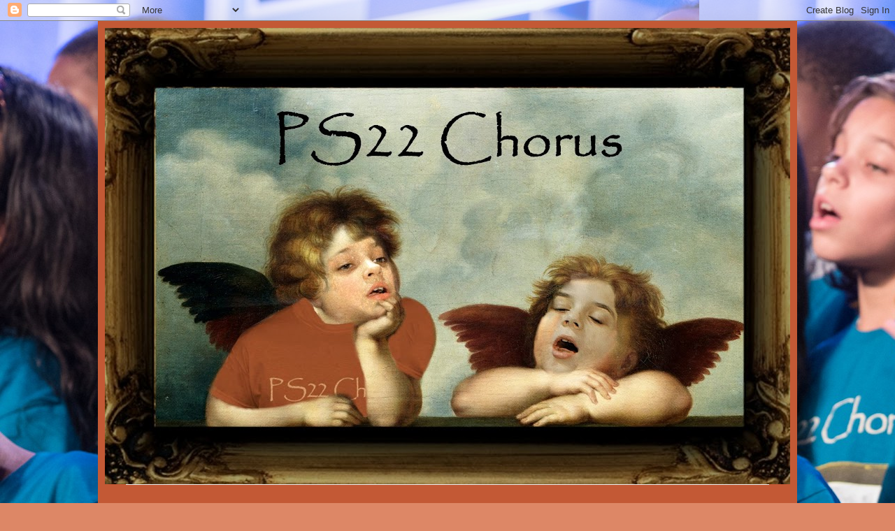

--- FILE ---
content_type: text/html; charset=UTF-8
request_url: https://ps22chorus.blogspot.com/2006/09/ps22-chorus-sings-original-tune-to.html
body_size: 53362
content:
<!DOCTYPE html>
<html class='v2' dir='ltr' xmlns='http://www.w3.org/1999/xhtml' xmlns:b='http://www.google.com/2005/gml/b' xmlns:data='http://www.google.com/2005/gml/data' xmlns:expr='http://www.google.com/2005/gml/expr'>
<head>
<link href='https://www.blogger.com/static/v1/widgets/335934321-css_bundle_v2.css' rel='stylesheet' type='text/css'/>
<meta content='IE=EmulateIE7' http-equiv='X-UA-Compatible'/>
<meta content='width=1100' name='viewport'/>
<meta content='text/html; charset=UTF-8' http-equiv='Content-Type'/>
<meta content='blogger' name='generator'/>
<link href='https://ps22chorus.blogspot.com/favicon.ico' rel='icon' type='image/x-icon'/>
<link href='http://ps22chorus.blogspot.com/2006/09/ps22-chorus-sings-original-tune-to.html' rel='canonical'/>
<link rel="alternate" type="application/atom+xml" title="PS22 Chorus - Atom" href="https://ps22chorus.blogspot.com/feeds/posts/default" />
<link rel="alternate" type="application/rss+xml" title="PS22 Chorus - RSS" href="https://ps22chorus.blogspot.com/feeds/posts/default?alt=rss" />
<link rel="service.post" type="application/atom+xml" title="PS22 Chorus - Atom" href="https://www.blogger.com/feeds/34489548/posts/default" />

<link rel="alternate" type="application/atom+xml" title="PS22 Chorus - Atom" href="https://ps22chorus.blogspot.com/feeds/115959810937588717/comments/default" />
<!--Can't find substitution for tag [blog.ieCssRetrofitLinks]-->
<link href='https://i.ytimg.com/vi/Myc66vLWL70/hqdefault.jpg' rel='image_src'/>
<meta content='http://ps22chorus.blogspot.com/2006/09/ps22-chorus-sings-original-tune-to.html' property='og:url'/>
<meta content='PS22 Chorus sings Massive Attack &amp; Hooverphonic' property='og:title'/>
<meta content='Here are two more goodies from 2003.  First, I wrote this little tune called &quot;Pull Some Time,&quot; and then realized it worked perfectly on top ...' property='og:description'/>
<meta content='https://lh3.googleusercontent.com/blogger_img_proxy/AEn0k_sFgKsRyAuUv_hE0vKJ3mbtiHapiTGHErH9mjh4f7pl9WpPXCGCUWhqodRSYSUbXuJpBIhAg-f1xoLCBUTcjVWORJ96P0PFzTvWDBLeBGk5liAqug=w1200-h630-n-k-no-nu' property='og:image'/>
<title>PS22 Chorus: PS22 Chorus sings Massive Attack & Hooverphonic</title>
<style type='text/css'>@font-face{font-family:'Rock Salt';font-style:normal;font-weight:400;font-display:swap;src:url(//fonts.gstatic.com/s/rocksalt/v24/MwQ0bhv11fWD6QsAVOZrt0M6p7NGrQ.woff2)format('woff2');unicode-range:U+0000-00FF,U+0131,U+0152-0153,U+02BB-02BC,U+02C6,U+02DA,U+02DC,U+0304,U+0308,U+0329,U+2000-206F,U+20AC,U+2122,U+2191,U+2193,U+2212,U+2215,U+FEFF,U+FFFD;}@font-face{font-family:'Schoolbell';font-style:normal;font-weight:400;font-display:swap;src:url(//fonts.gstatic.com/s/schoolbell/v18/92zQtBZWOrcgoe-fgnJIZxUa60ZpbiU.woff2)format('woff2');unicode-range:U+0000-00FF,U+0131,U+0152-0153,U+02BB-02BC,U+02C6,U+02DA,U+02DC,U+0304,U+0308,U+0329,U+2000-206F,U+20AC,U+2122,U+2191,U+2193,U+2212,U+2215,U+FEFF,U+FFFD;}</style>
<style id='page-skin-1' type='text/css'><!--
/*
-----------------------------------------------
Blogger Template Style
Name:     Simple
Designer: Josh Peterson
URL:      www.noaesthetic.com
----------------------------------------------- */
/* Variable definitions
====================
<Variable name="keycolor" description="Main Color" type="color" default="#66bbdd"/>
<Group description="Page Text" selector=".content-inner">
<Variable name="body.font" description="Font" type="font"
default="normal normal 12px Arial, Tahoma, Helvetica, FreeSans, sans-serif"/>
<Variable name="body.text.color" description="Text Color" type="color" default="#222222"/>
</Group>
<Group description="Backgrounds" selector=".body-fauxcolumns-outer">
<Variable name="body.background.color" description="Outer Background" type="color" default="#66bbdd"/>
<Variable name="content.background.color" description="Main Background" type="color" default="#ffffff"/>
<Variable name="header.background.color" description="Header Background" type="color" default="transparent"/>
</Group>
<Group description="Links" selector=".main-outer">
<Variable name="link.color" description="Link Color" type="color" default="#2288bb"/>
<Variable name="link.visited.color" description="Visited Color" type="color" default="#888888"/>
<Variable name="link.hover.color" description="Hover Color" type="color" default="#33aaff"/>
</Group>
<Group description="Blog Title" selector=".header">
<Variable name="header.font" description="Font" type="font"
default="normal normal 60px Arial, Tahoma, Helvetica, FreeSans, sans-serif"/>
<Variable name="header.text.color" description="Title Color" type="color" default="#3399bb" />
<Variable name="description.text.color" description="Description Color" type="color"
default="#777777" />
</Group>
<Group description="Tabs Text" selector=".tabs-outer .PageList">
<Variable name="tabs.font" description="Font" type="font"
default="normal normal 14px Arial, Tahoma, Helvetica, FreeSans, sans-serif"/>
<Variable name="tabs.text.color" description="Text Color" type="color" default="#999999"/>
<Variable name="tabs.selected.text.color" description="Selected Color" type="color" default="#000000"/>
</Group>
<Group description="Tabs Background" selector=".tabs-outer .PageList">
<Variable name="tabs.background.color" description="Background Color" type="color" default="#f5f5f5"/>
<Variable name="tabs.selected.background.color" description="Selected Color" type="color" default="#eeeeee"/>
</Group>
<Group description="Post Title" selector=".post">
<Variable name="post.title.font" description="Font" type="font"
default="normal normal 22px Arial, Tahoma, Helvetica, FreeSans, sans-serif"/>
</Group>
<Group description="Post Footer" selector=".post-footer">
<Variable name="post.footer.text.color" description="Text Color" type="color" default="#666666"/>
<Variable name="post.footer.background.color" description="Background Color" type="color"
default="#f9f9f9"/>
<Variable name="post.footer.border.color" description="Shadow Color" type="color" default="#eeeeee"/>
</Group>
<Group description="Gadgets" selector=".sidebar .widget">
<Variable name="widget.title.font" description="Title Font" type="font"
default="normal bold 12px Arial, Tahoma, Helvetica, FreeSans, sans-serif"/>
<Variable name="widget.title.text.color" description="Title Color" type="color" default="#000000"/>
<Variable name="widget.alternate.text.color" description="Alternate Color" type="color" default="#999999"/>
</Group>
<Group description="Images" selector=".main-inner">
<Variable name="image.background.color" description="Background Color" type="color" default="#ffffff"/>
<Variable name="image.border.color" description="Border Color" type="color" default="#eeeeee"/>
<Variable name="image.text.color" description="Caption Text Color" type="color" default="#222222"/>
</Group>
<Group description="Accents" selector=".content-inner">
<Variable name="body.rule.color" description="Separator Line Color" type="color" default="#eeeeee"/>
</Group>
<Variable name="body.background" description="Body Background" type="background"
color="#dd8766" default="$(color) none repeat scroll top left"/>
<Variable name="body.background.override" description="Body Background Override" type="string" default=""/>
<Variable name="body.background.gradient.cap" description="Body Gradient Cap" type="url"
default="url(http://www.blogblog.com/1kt/simple/gradients_light.png)"/>
<Variable name="body.background.gradient.tile" description="Body Gradient Tile" type="url"
default="url(http://www.blogblog.com/1kt/simple/body_gradient_tile_light.png)"/>
<Variable name="content.background.color.selector" description="Content Background Color Selector" type="string" default=".content-inner"/>
<Variable name="content.padding" description="Content Padding" type="length" default="10px"/>
<Variable name="content.shadow.spread" description="Content Shadow Spread" type="length" default="40px"/>
<Variable name="content.shadow.spread.webkit" description="Content Shadow Spread (WebKit)" type="length" default="5px"/>
<Variable name="content.shadow.spread.ie" description="Content Shadow Spread (IE)" type="length" default="10px"/>
<Variable name="main.border.width" description="Main Border Width" type="length" default="0"/>
<Variable name="header.background.gradient" description="Header Gradient" type="url" default="none"/>
<Variable name="header.shadow.offset.left" description="Header Shadow Offset Left" type="length" default="-1px"/>
<Variable name="header.shadow.offset.top" description="Header Shadow Offset Top" type="length" default="-1px"/>
<Variable name="header.shadow.spread" description="Header Shadow Spread" type="length" default="1px"/>
<Variable name="header.border.size" description="Header Border Size" type="length" default="1px"/>
<Variable name="description.text.size" description="Description Text Size" type="string" default="140%"/>
<Variable name="tabs.margin.top" description="Tabs Margin Top" type="length" default="0" />
<Variable name="tabs.margin.side" description="Tabs Side Margin" type="length" default="30px" />
<Variable name="tabs.background.gradient" description="Tabs Background Gradient" type="url"
default="url(http://www.blogblog.com/1kt/simple/gradients_light.png)"/>
<Variable name="tabs.border.width" description="Tabs Border Width" type="length" default="1px"/>
<Variable name="tabs.bevel.border.width" description="Tabs Bevel Border Width" type="length" default="1px"/>
<Variable name="image.border.small.size" description="Image Border Small Size" type="length" default="2px"/>
<Variable name="image.border.large.size" description="Image Border Large Size" type="length" default="5px"/>
<Variable name="page.width.selector" description="Page Width Selector" type="string" default=".region-inner"/>
<Variable name="page.width" description="Page Width" type="string" default="auto"/>
<Variable name="startSide" description="Side where text starts in blog language" type="automatic" default="left"/>
<Variable name="endSide" description="Side where text ends in blog language" type="automatic" default="right"/>
*/
/* Content
----------------------------------------------- */
body {
font: normal normal 13px Schoolbell;
color: #222222;
background: #dd8766 url(//3.bp.blogspot.com/-KhU81oe7uYo/VslGXCBTOxI/AAAAAAAAJUQ/XeyRzIrQkhM/s0-r/small.jpg) repeat scroll top left;
padding: 0 40px 40px 40px;
}
body.mobile {
padding: 0 5px 5px;
}
html body .region-inner {
min-width: 0;
max-width: 100%;
width: auto;
}
a:link {
text-decoration:none;
color: #ffffff;
}
a:visited {
text-decoration:none;
color: #a1ccdd;
}
a:hover {
text-decoration:underline;
color: #ddc7bf;
}
.body-fauxcolumn-outer .fauxcolumn-inner {
background: transparent none repeat scroll top left;
_background-image: none;
}
.body-fauxcolumn-outer .cap-top {
position: absolute;
z-index: 1;
height: 400px;
width: 100%;
background: #dd8766 url(//3.bp.blogspot.com/-KhU81oe7uYo/VslGXCBTOxI/AAAAAAAAJUQ/XeyRzIrQkhM/s0-r/small.jpg) repeat scroll top left;
}
.body-fauxcolumn-outer .cap-top .cap-left {
width: 100%;
background: transparent none repeat-x scroll top left;
_background-image: none;
}
.content-outer {
-moz-box-shadow: 0 0 40px rgba(0, 0, 0, .15);
-webkit-box-shadow: 0 0 5px rgba(0, 0, 0, .15);
-goog-ms-box-shadow: 0 0 10px #333333;
box-shadow: 0 0 40px rgba(0, 0, 0, .15);
margin-bottom: 1px;
}
.content-inner {
padding: 10px;
}
.content-inner {
background-color: #c35935;
}
/* Header
----------------------------------------------- */
.header-outer {
background: rgba(0, 0, 0, 0) none repeat-x scroll 0 -400px;
_background-image: none;
}
.Header h1 {
font: normal normal 140px 'Trebuchet MS', Trebuchet, sans-serif;;
color: #bb5332;
text-shadow: -1px -1px 1px rgba(0, 0, 0, .2);
}
.Header h1 a {
color: #bb5332;
}
.Header .description {
font-size: 140%;
color: #777777;
}
/* Tabs
----------------------------------------------- */
.tabs-inner .section:first-child {
border-top: 1px solid #eeeeee;
}
.tabs-inner .section:first-child ul {
margin-top: -1px;
border-top: 1px solid #eeeeee;
}
.tabs-inner .widget ul {
background: #f5f5f5 none repeat-x scroll 0 -800px;
_background-image: none;
border-bottom: 1px solid #eeeeee;
margin-top: 0;
margin-left: -30px;
margin-right: -30px;
}
.tabs-inner .widget li a {
display: inline-block;
padding: .6em 1em;
font: normal normal 14px Schoolbell;
color: #999999;
border-left: 1px solid #c35935;
border-right: 0 solid #eeeeee;
}
.tabs-inner .widget li:first-child a {
border-left: none;
}
.tabs-inner .widget li.selected a, .tabs-inner .widget li a:hover {
color: #000000;
background-color: #eeeeee;
text-decoration: none;
}
/* Columns
----------------------------------------------- */
.main-outer {
border-top: 0 solid #eeeeee;
}
.fauxcolumn-left-outer .fauxcolumn-inner {
border-right: 1px solid #eeeeee;
}
.fauxcolumn-right-outer .fauxcolumn-inner {
border-left: 1px solid #eeeeee;
}
/* Headings
----------------------------------------------- */
h2 {
margin: 0 0 1em 0;
font: italic bold 15px Rock Salt;
color: #000000;
text-transform: uppercase;
}
/* Widgets
----------------------------------------------- */
.widget .zippy {
color: #999999;
text-shadow: 2px 2px 1px rgba(0, 0, 0, .1);
text-align:center;
}
/* Posts
----------------------------------------------- */
.post {
margin: 0 0 25px 0;
}
h3.post-title, .comments h4 {
font: normal normal 22px Rock Salt;
margin: .75em 0 0;
}
.post-body {
font-size: 110%;
line-height: 1.4;
position: relative;
}
.post-body img, .post-body .tr-caption-container, .Profile img, .Image img,
.BlogList .item-thumbnail img {
padding: 0;
background: #ffffff;
border: 1px solid #eeeeee;
-moz-box-shadow: 1px 1px 5px rgba(0, 0, 0, .1);
-webkit-box-shadow: 1px 1px 5px rgba(0, 0, 0, .1);
box-shadow: 1px 1px 5px rgba(0, 0, 0, .1);
}
.post-body img, .post-body .tr-caption-container {
padding: 1px;
}
.post-body .tr-caption-container {
color: #000000;
}
.post-body .tr-caption-container img {
padding: 0;
background: transparent;
border: none;
-moz-box-shadow: 0 0 0 rgba(0, 0, 0, .1);
-webkit-box-shadow: 0 0 0 rgba(0, 0, 0, .1);
box-shadow: 0 0 0 rgba(0, 0, 0, .1);
}
.post-header {
margin: 0 0 1.5em;
line-height: 1.6;
font-size: 90%;
}
.post-footer {
margin: 20px -2px 0;
padding: 5px 10px;
color: #666666;
background-color: #f9f9f9;
border-bottom: 1px solid #eeeeee;
line-height: 1.6;
font-size: 90%;
text-align: center;
}
#comments .comment-author {
padding-top: 1.5em;
border-top: 1px solid #eeeeee;
background-position: 0 1.5em;
}
#comments .comment-author:first-child {
padding-top: 0;
border-top: none;
}
.avatar-image-container {
margin: .2em 0 0;
}
#comments .avatar-image-container img {
border: 1px solid #eeeeee;
}
/* Accents
---------------------------------------------- */
.section-columns td.columns-cell {
border-left: 1px solid #eeeeee;
}

--></style>
<style id='template-skin-1' type='text/css'><!--
body {
min-width: 1000px;
}
.content-outer, .content-fauxcolumn-outer, .region-inner {
min-width: 1000px;
max-width: 1000px;
_width: 1000px;
}
.main-inner .columns {
padding-left: 210px;
padding-right: 230px;
}
.main-inner .fauxcolumn-center-outer {
left: 210px;
right: 230px;
/* IE6 does not respect left and right together */
_width: expression(this.parentNode.offsetWidth -
parseInt("210px") -
parseInt("230px") + 'px');
}
.main-inner .fauxcolumn-left-outer {
width: 210px;
}
.main-inner .fauxcolumn-right-outer {
width: 230px;
}
.main-inner .column-left-outer {
width: 210px;
right: 100%;
margin-left: -210px;
}
.main-inner .column-right-outer {
width: 230px;
margin-right: -230px;
}
#layout {
min-width: 0;
}
#layout .content-outer {
min-width: 0;
width: 800px;
}
#layout .region-inner {
min-width: 0;
width: auto;
}
--></style>
<link href='https://www.blogger.com/dyn-css/authorization.css?targetBlogID=34489548&amp;zx=616b203a-3346-44c1-9149-20cd1729ff91' media='none' onload='if(media!=&#39;all&#39;)media=&#39;all&#39;' rel='stylesheet'/><noscript><link href='https://www.blogger.com/dyn-css/authorization.css?targetBlogID=34489548&amp;zx=616b203a-3346-44c1-9149-20cd1729ff91' rel='stylesheet'/></noscript>
<meta name='google-adsense-platform-account' content='ca-host-pub-1556223355139109'/>
<meta name='google-adsense-platform-domain' content='blogspot.com'/>

</head>
<body class='loading'>
<div class='navbar section' id='navbar'><div class='widget Navbar' data-version='1' id='Navbar1'><script type="text/javascript">
    function setAttributeOnload(object, attribute, val) {
      if(window.addEventListener) {
        window.addEventListener('load',
          function(){ object[attribute] = val; }, false);
      } else {
        window.attachEvent('onload', function(){ object[attribute] = val; });
      }
    }
  </script>
<div id="navbar-iframe-container"></div>
<script type="text/javascript" src="https://apis.google.com/js/platform.js"></script>
<script type="text/javascript">
      gapi.load("gapi.iframes:gapi.iframes.style.bubble", function() {
        if (gapi.iframes && gapi.iframes.getContext) {
          gapi.iframes.getContext().openChild({
              url: 'https://www.blogger.com/navbar/34489548?po\x3d115959810937588717\x26origin\x3dhttps://ps22chorus.blogspot.com',
              where: document.getElementById("navbar-iframe-container"),
              id: "navbar-iframe"
          });
        }
      });
    </script><script type="text/javascript">
(function() {
var script = document.createElement('script');
script.type = 'text/javascript';
script.src = '//pagead2.googlesyndication.com/pagead/js/google_top_exp.js';
var head = document.getElementsByTagName('head')[0];
if (head) {
head.appendChild(script);
}})();
</script>
</div></div>
<div class='body-fauxcolumns'>
<div class='fauxcolumn-outer body-fauxcolumn-outer'>
<div class='cap-top'>
<div class='cap-left'></div>
<div class='cap-right'></div>
</div>
<div class='fauxborder-left'>
<div class='fauxborder-right'></div>
<div class='fauxcolumn-inner'>
</div>
</div>
<div class='cap-bottom'>
<div class='cap-left'></div>
<div class='cap-right'></div>
</div>
</div>
</div>
<div class='content'>
<div class='content-fauxcolumns'>
<div class='fauxcolumn-outer content-fauxcolumn-outer'>
<div class='cap-top'>
<div class='cap-left'></div>
<div class='cap-right'></div>
</div>
<div class='fauxborder-left'>
<div class='fauxborder-right'></div>
<div class='fauxcolumn-inner'>
</div>
</div>
<div class='cap-bottom'>
<div class='cap-left'></div>
<div class='cap-right'></div>
</div>
</div>
</div>
<div class='content-outer'>
<div class='content-cap-top cap-top'>
<div class='cap-left'></div>
<div class='cap-right'></div>
</div>
<div class='fauxborder-left content-fauxborder-left'>
<div class='fauxborder-right content-fauxborder-right'></div>
<div class='content-inner'>
<header>
<div class='header-outer'>
<div class='header-cap-top cap-top'>
<div class='cap-left'></div>
<div class='cap-right'></div>
</div>
<div class='fauxborder-left header-fauxborder-left'>
<div class='fauxborder-right header-fauxborder-right'></div>
<div class='region-inner header-inner'>
<div class='header section' id='header'><div class='widget Header' data-version='1' id='Header1'>
<div id='header-inner'>
<a href='https://ps22chorus.blogspot.com/' style='display: block'>
<img alt='PS22 Chorus' height='653px; ' id='Header1_headerimg' src='https://blogger.googleusercontent.com/img/b/R29vZ2xl/AVvXsEinaD8gfsGrLKjaIp571mKac54oYNPVhz7SN7X5Skccp_L4WSvkdCbba6swmzKeAhN9_WZGYJGDJcw0jipzw5gZcmFj68GHu1azBcAI9_jvhBv39MskSjX9DUBlDl83UsCRB0wU/s980-r/2016+Blog+header.jpg' style='display: block' width='980px; '/>
</a>
</div>
</div></div>
</div>
</div>
<div class='header-cap-bottom cap-bottom'>
<div class='cap-left'></div>
<div class='cap-right'></div>
</div>
</div>
</header>
<div class='tabs-outer'>
<div class='tabs-cap-top cap-top'>
<div class='cap-left'></div>
<div class='cap-right'></div>
</div>
<div class='fauxborder-left tabs-fauxborder-left'>
<div class='fauxborder-right tabs-fauxborder-right'></div>
<div class='region-inner tabs-inner'>
<div class='tabs no-items section' id='crosscol'></div>
<div class='tabs no-items section' id='crosscol-overflow'></div>
</div>
</div>
<div class='tabs-cap-bottom cap-bottom'>
<div class='cap-left'></div>
<div class='cap-right'></div>
</div>
</div>
<div class='main-outer'>
<div class='main-cap-top cap-top'>
<div class='cap-left'></div>
<div class='cap-right'></div>
</div>
<div class='fauxborder-left main-fauxborder-left'>
<div class='fauxborder-right main-fauxborder-right'></div>
<div class='region-inner main-inner'>
<div class='columns fauxcolumns'>
<div class='fauxcolumn-outer fauxcolumn-center-outer'>
<div class='cap-top'>
<div class='cap-left'></div>
<div class='cap-right'></div>
</div>
<div class='fauxborder-left'>
<div class='fauxborder-right'></div>
<div class='fauxcolumn-inner'>
</div>
</div>
<div class='cap-bottom'>
<div class='cap-left'></div>
<div class='cap-right'></div>
</div>
</div>
<div class='fauxcolumn-outer fauxcolumn-left-outer'>
<div class='cap-top'>
<div class='cap-left'></div>
<div class='cap-right'></div>
</div>
<div class='fauxborder-left'>
<div class='fauxborder-right'></div>
<div class='fauxcolumn-inner'>
</div>
</div>
<div class='cap-bottom'>
<div class='cap-left'></div>
<div class='cap-right'></div>
</div>
</div>
<div class='fauxcolumn-outer fauxcolumn-right-outer'>
<div class='cap-top'>
<div class='cap-left'></div>
<div class='cap-right'></div>
</div>
<div class='fauxborder-left'>
<div class='fauxborder-right'></div>
<div class='fauxcolumn-inner'>
</div>
</div>
<div class='cap-bottom'>
<div class='cap-left'></div>
<div class='cap-right'></div>
</div>
</div>
<!-- corrects IE6 width calculation -->
<div class='columns-inner'>
<div class='column-center-outer'>
<div class='column-center-inner'>
<div class='main section' id='main'><div class='widget Blog' data-version='1' id='Blog1'>
<div class='blog-posts hfeed'>

          <div class="date-outer">
        
<h2 class='date-header'><span>Saturday, September 30, 2006</span></h2>

          <div class="date-posts">
        
<div class='post-outer'>
<div class='post hentry'>
<a name='115959810937588717'></a>
<h3 class='post-title entry-title'>
<a href='https://ps22chorus.blogspot.com/2006/09/ps22-chorus-sings-original-tune-to.html'>PS22 Chorus sings Massive Attack & Hooverphonic</a>
</h3>
<div class='post-header'>
<div class='post-header-line-1'></div>
</div>
<div class='post-body entry-content'>
Here are two more goodies from 2003.  First, I wrote this little tune called "Pull Some Time," and then realized it worked perfectly on top of Massive Attack's "Eurochild".  <br /><br /><object height="350" width="425"><param name="movie" value="//www.youtube.com/v/6hEbI84QCw4"></param><param name="wmode" value="transparent"></param><embed src="//www.youtube.com/v/6hEbI84QCw4" type="application/x-shockwave-flash" wmode="transparent" width="425" height="350"></embed></object><br /><br />Next is a beautiful song by Hooverphonic called, "The Kiss."  That's Alexandra doing the lovely soloing.<br /><br /><iframe width="425" height="349" src="//www.youtube.com/embed/Myc66vLWL70?rel=0" frameborder="0" allowfullscreen></iframe>
<div style='clear: both;'></div>
</div>
<div class='post-footer'>
<div class='post-footer-line post-footer-line-1'><span class='post-author vcard'>
Posted by
<span class='fn'>Mr. B</span>
</span>
<span class='post-timestamp'>
at
<a class='timestamp-link' href='https://ps22chorus.blogspot.com/2006/09/ps22-chorus-sings-original-tune-to.html' rel='bookmark' title='permanent link'><abbr class='published' title='2006-09-30T02:29:00-04:00'>Saturday, September 30, 2006</abbr></a>
</span>
<span class='post-comment-link'>
</span>
<span class='post-icons'>
<span class='item-action'>
<a href='https://www.blogger.com/email-post/34489548/115959810937588717' title='Email Post'>
<img alt="" class="icon-action" height="13" src="//img1.blogblog.com/img/icon18_email.gif" width="18">
</a>
</span>
<span class='item-control blog-admin pid-1329886242'>
<a href='https://www.blogger.com/post-edit.g?blogID=34489548&postID=115959810937588717&from=pencil' title='Edit Post'>
<img alt='' class='icon-action' height='18' src='https://resources.blogblog.com/img/icon18_edit_allbkg.gif' width='18'/>
</a>
</span>
</span>
<span class='post-backlinks post-comment-link'>
</span>
<div class='post-share-buttons'>
<a class='goog-inline-block share-button sb-email' href='https://www.blogger.com/share-post.g?blogID=34489548&postID=115959810937588717&target=email' target='_blank' title='Email This'><span class='share-button-link-text'>Email This</span></a><a class='goog-inline-block share-button sb-blog' href='https://www.blogger.com/share-post.g?blogID=34489548&postID=115959810937588717&target=blog' onclick='window.open(this.href, "_blank", "height=270,width=475"); return false;' target='_blank' title='BlogThis!'><span class='share-button-link-text'>BlogThis!</span></a><a class='goog-inline-block share-button sb-twitter' href='https://www.blogger.com/share-post.g?blogID=34489548&postID=115959810937588717&target=twitter' target='_blank' title='Share to X'><span class='share-button-link-text'>Share to X</span></a><a class='goog-inline-block share-button sb-facebook' href='https://www.blogger.com/share-post.g?blogID=34489548&postID=115959810937588717&target=facebook' onclick='window.open(this.href, "_blank", "height=430,width=640"); return false;' target='_blank' title='Share to Facebook'><span class='share-button-link-text'>Share to Facebook</span></a><a class='goog-inline-block share-button sb-pinterest' href='https://www.blogger.com/share-post.g?blogID=34489548&postID=115959810937588717&target=pinterest' target='_blank' title='Share to Pinterest'><span class='share-button-link-text'>Share to Pinterest</span></a>
</div>
</div>
<div class='post-footer-line post-footer-line-2'><span class='post-labels'>
</span>
</div>
<div class='post-footer-line post-footer-line-3'></div>
</div>
</div>
<div class='comments' id='comments'>
<a name='comments'></a>
<h4>3 comments:</h4>
<div id='Blog1_comments-block-wrapper'>
<dl class='avatar-comment-indent' id='comments-block'>
<dt class='comment-author ' id='c115962781447803055'>
<a name='c115962781447803055'></a>
<div class="avatar-image-container avatar-stock"><span dir="ltr"><img src="//resources.blogblog.com/img/blank.gif" width="35" height="35" alt="" title="Anonymous">

</span></div>
Anonymous
said...
</dt>
<dd class='comment-body' id='Blog1_cmt-115962781447803055'>
<p>
OMG!!!! Mr.B this is so cool....i remember all those good times in chorus and then singing with JUDY TORRES!!!!!!! in the 2nd pic of that u see my big head perfectly!!!! I really miss that school.....we had lots of fun especially when u showed us the oscer myer wiener commercial!!!!!lol.... i'll pass by PS22 one day and hang out with the BEST MUSIC TEACHER IN THE UNIVERSE!!!!!!<BR/><BR/>                -Edwin Balcarcel (:
</p>
</dd>
<dd class='comment-footer'>
<span class='comment-timestamp'>
<a href='https://ps22chorus.blogspot.com/2006/09/ps22-chorus-sings-original-tune-to.html?showComment=1159627800000#c115962781447803055' title='comment permalink'>
September 30, 2006 at 10:50&#8239;AM
</a>
<span class='item-control blog-admin pid-330307242'>
<a class='comment-delete' href='https://www.blogger.com/comment/delete/34489548/115962781447803055' title='Delete Comment'>
<img src='https://resources.blogblog.com/img/icon_delete13.gif'/>
</a>
</span>
</span>
</dd>
<dt class='comment-author blog-author' id='c116172780777789304'>
<a name='c116172780777789304'></a>
<div class="avatar-image-container vcard"><span dir="ltr"><a href="https://www.blogger.com/profile/10876199255604106645" target="" rel="nofollow" onclick="" class="avatar-hovercard" id="av-116172780777789304-10876199255604106645"><img src="https://resources.blogblog.com/img/blank.gif" width="35" height="35" class="delayLoad" style="display: none;" longdesc="//blogger.googleusercontent.com/img/b/R29vZ2xl/AVvXsEg52WEtcBcKyaQS8jm5szE6kNSD7MEy4w-PbBqGOnf14sPGs6jUrp3n5WwOxn6nyxCMTb38QmMq3_wQ0q6-t3geXduxukPTPcZpQSdHVQJrLWe0tlk0hGa4QFLX6-QlIn0/s45-c/blogmrb.jpg" alt="" title="Mr. B">

<noscript><img src="//blogger.googleusercontent.com/img/b/R29vZ2xl/AVvXsEg52WEtcBcKyaQS8jm5szE6kNSD7MEy4w-PbBqGOnf14sPGs6jUrp3n5WwOxn6nyxCMTb38QmMq3_wQ0q6-t3geXduxukPTPcZpQSdHVQJrLWe0tlk0hGa4QFLX6-QlIn0/s45-c/blogmrb.jpg" width="35" height="35" class="photo" alt=""></noscript></a></span></div>
<a href='https://www.blogger.com/profile/10876199255604106645' rel='nofollow'>Mr. B</a>
said...
</dt>
<dd class='comment-body' id='Blog1_cmt-116172780777789304'>
<p>
Hey Edwin!<BR/><BR/>I've been meaning to respond to you, and I apologize for taking this long!  Thanks for that great message -- I told your mom how cool it was to hear from you!   I'm glad you enjoyed the site, and how great to have this forum to keep alive the great music you and your chorus made for all time!  I hope you and that "big head" (you're still funny!) of yours do pass by 22 before you move to Pennsylvania.   Or maybe you can help me in the plot to keep you guys here on Staten Island so that your sisters can stay in chorus until graduation.....
</p>
</dd>
<dd class='comment-footer'>
<span class='comment-timestamp'>
<a href='https://ps22chorus.blogspot.com/2006/09/ps22-chorus-sings-original-tune-to.html?showComment=1161727800000#c116172780777789304' title='comment permalink'>
October 24, 2006 at 6:10&#8239;PM
</a>
<span class='item-control blog-admin pid-1329886242'>
<a class='comment-delete' href='https://www.blogger.com/comment/delete/34489548/116172780777789304' title='Delete Comment'>
<img src='https://resources.blogblog.com/img/icon_delete13.gif'/>
</a>
</span>
</span>
</dd>
<dt class='comment-author ' id='c1123036731554287171'>
<a name='c1123036731554287171'></a>
<div class="avatar-image-container avatar-stock"><span dir="ltr"><img src="//resources.blogblog.com/img/blank.gif" width="35" height="35" alt="" title="Anonymous">

</span></div>
Anonymous
said...
</dt>
<dd class='comment-body' id='Blog1_cmt-1123036731554287171'>
<p>
i love Massive Attack  that  end up great! very beautiful! you guys are great!
</p>
</dd>
<dd class='comment-footer'>
<span class='comment-timestamp'>
<a href='https://ps22chorus.blogspot.com/2006/09/ps22-chorus-sings-original-tune-to.html?showComment=1415576264913#c1123036731554287171' title='comment permalink'>
November 9, 2014 at 6:37&#8239;PM
</a>
<span class='item-control blog-admin pid-330307242'>
<a class='comment-delete' href='https://www.blogger.com/comment/delete/34489548/1123036731554287171' title='Delete Comment'>
<img src='https://resources.blogblog.com/img/icon_delete13.gif'/>
</a>
</span>
</span>
</dd>
</dl>
</div>
<p class='comment-footer'>
<a href='https://www.blogger.com/comment/fullpage/post/34489548/115959810937588717' onclick='javascript:window.open(this.href, "bloggerPopup", "toolbar=0,location=0,statusbar=1,menubar=0,scrollbars=yes,width=640,height=500"); return false;'>Post a Comment</a>
</p>
</div>
</div>

        </div></div>
      
</div>
<div class='blog-pager' id='blog-pager'>
<span id='blog-pager-newer-link'>
<a class='blog-pager-newer-link' href='https://ps22chorus.blogspot.com/2006/09/ps22-chorus-sings-sloop-john-b.html' id='Blog1_blog-pager-newer-link' title='Newer Post'>Newer Post</a>
</span>
<span id='blog-pager-older-link'>
<a class='blog-pager-older-link' href='https://ps22chorus.blogspot.com/2006/09/congratulations-to-justin.html' id='Blog1_blog-pager-older-link' title='Older Post'>Older Post</a>
</span>
<a class='home-link' href='https://ps22chorus.blogspot.com/'>Home</a>
</div>
<div class='clear'></div>
<div class='post-feeds'>
<div class='feed-links'>
Subscribe to:
<a class='feed-link' href='https://ps22chorus.blogspot.com/feeds/115959810937588717/comments/default' target='_blank' type='application/atom+xml'>Post Comments (Atom)</a>
</div>
</div>
</div></div>
</div>
</div>
<div class='column-left-outer'>
<div class='column-left-inner'>
<aside>
<div class='sidebar section' id='sidebar-left-1'><div class='widget Image' data-version='1' id='Image46'>
<div class='widget-content'>
<a href='http://ps22chorus.blogspot.com/2010/05/ps22-chorus-on-oprah-nuff-said.html'>
<img alt='' height='150' id='Image46_img' src='https://blogger.googleusercontent.com/img/b/R29vZ2xl/AVvXsEgX2hgAEpM15-gGf6N3fbTw1s2BH5-UAMjEFean4deBquSDj5FnPzcg_KQAfwfJ2IMTxiZyLl9W16AK2Dw_Tvg1eg56u1MWVVjlpT6qSRmtczYNBBYMDd0NF1QE7rtFzvZajhpiCw/s200/oprah+w.png' width='150'/>
</a>
<br/>
</div>
<div class='clear'></div>
</div><div class='widget Text' data-version='1' id='Text2'>
<div class='widget-content'>
<em style="font-weight: normal; "><span style="color:#ffffff;"><strong>"At Public School 22 in Staten Island, NY, a choir of fifth graders created worldwide buzz...."</strong></span></em><br/><br/>-- <span style="font-weight: normal; color:#ffffff;">Oprah Winfrey</span> <a href="http://ps22chorus.blogspot.com/2010/05/ps22-chorus-on-oprah-nuff-said.html" style="font-weight: normal; ">talking about the PS22 Chorus on the kids' first appearance on her show</a>.<br/><br/><a href="http://ps22chorus.blogspot.com/2011/03/ps22-chorus-hollywood-fairytale-by-mr-b.html">Click here to see the PS22 Chorus perform with <b>Katy Perry</b> during its second appearance on Oprah!</a>
</div>
<div class='clear'></div>
</div><div class='widget Image' data-version='1' id='Image25'>
<h2>STAR Attraction!</h2>
<div class='widget-content'>
<img alt='STAR Attraction!' height='122' id='Image25_img' src='//3.bp.blogspot.com/_CTiM7HoqlfM/SwnhOzT4JUI/AAAAAAAADNk/u-24sGxgd30/S150/star+attraction.jpg' width='150'/>
<br/>
</div>
<div class='clear'></div>
</div><div class='widget Text' data-version='1' id='Text55'>
<div class='widget-content'>
<span style="color:#000000;">Meet some more celebrity fans (listed alphabetically) of the PS22 Chorus!</span>
</div>
<div class='clear'></div>
</div><div class='widget Image' data-version='1' id='Image70'>
<h2>Adele</h2>
<div class='widget-content'>
<a href='http://ps22chorus.blogspot.com/2011/04/rolling-in-deep.html'>
<img alt='Adele' height='150' id='Image70_img' src='https://blogger.googleusercontent.com/img/b/R29vZ2xl/AVvXsEiq44mI1fLRNue28HExkKsqOghxSNGj2nBZELILq3eU6IlJtjEQkXdPErWGftjYkJY1AWOt47e6PXwy7sctn22QG9TDD5U6Umn21ssl6fptHXU8uKMFJK9YqKHZHAWMx183BX5opQ/s200/adele.jpg' width='150'/>
</a>
<br/>
</div>
<div class='clear'></div>
</div><div class='widget Text' data-version='1' id='Text6'>
<div class='widget-content'>
<span style="color:#ffffff;"><strong><em>"YESSSSSS!"<br/></em></strong><br/></span><span class="Apple-style-span"><span class="Apple-style-span"  style="color:#ffffff;">--</span> </span><span style="color:#000000;">The amazing</span> <span class="Apple-style-span"  style="color:#ffffff;">Adele</span>'s<span style="color:#000000;"> response to PS22 Chorus's cover of</span> <a href="http://ps22chorus.blogspot.com/2011/04/rolling-in-deep.html">"Rolling In The Deep."</a><br/>
</div>
<div class='clear'></div>
</div><div class='widget Image' data-version='1' id='Image32'>
<h2>Buzz Aldrin</h2>
<div class='widget-content'>
<a href='http://ps22chorus.blogspot.com/2010/06/behind-scenes-at-webbys.html'>
<img alt='Buzz Aldrin' height='150' id='Image32_img' src='//2.bp.blogspot.com/_CTiM7HoqlfM/TDaz9gzvyQI/AAAAAAAAEEU/E_h9JeMz92Q/S150/buzz+aldrin.jpg' width='150'/>
</a>
<br/>
</div>
<div class='clear'></div>
</div><div class='widget Text' data-version='1' id='Text30'>
<div class='widget-content'>
<strong><em><span style="color:#ffffff;">"That was great! I loved it!"</span></em></strong><br /><span style="color:#ffffff;">--</span> <span style="color:#000000;">astronaut</span> <span style="color:#ffffff;">Buzz Aldrin</span> <span style="color:#000000;">talking about the</span> <a href="http://ps22chorus.blogspot.com/2010/06/behind-scenes-at-webbys.html">PS22 Chorus performance at the Webby Awards</a>!
</div>
<div class='clear'></div>
</div><div class='widget Image' data-version='1' id='Image17'>
<h2>Alpha</h2>
<div class='widget-content'>
<a href='http://ps22chorus.blogspot.com/2008/02/chorus-gets-message-from-crowded-house.html'>
<img alt='Alpha' height='138' id='Image17_img' src='https://blogger.googleusercontent.com/img/b/R29vZ2xl/AVvXsEgj1vQplAsZRQLxoONxaTk5CMwE3SRzGN8IUylEyRA7pQEPSBExn3abGyC691GTsR6yYaEmLbUqwRUOcE5CTyrb35fC7HWYiPek3iZUR-_ltTpD7G2dPPykWmMvfUIPAD56bvgQOQ/s150/alpha.jpg' width='150'/>
</a>
<br/>
</div>
<div class='clear'></div>
</div><div class='widget Text' data-version='1' id='Text20'>
<div class='widget-content'>
<p><strong><em><span style="color:#ffffff;">"Yes it really touched me, the kids have sung it so well.... Really fantastic, by far the best 'remix' we have ever had."</span></em></strong></p><p><span style="color:#000000;"><span style="color:#ffffff;">-- Corin Dingley</span> of </span><span style="color:#ff0000;"><span style="color:#ffffff;">Alpha</span> </span><span style="color:#000000;">in <a href="http://ps22chorus.blogspot.com/2008/02/chorus-gets-message-from-crowded-house.html">a message to the PS22 Chorus</a> after hearing the kids cover the group's song, "Blue Autumn"</span></p>
</div>
<div class='clear'></div>
</div><div class='widget Image' data-version='1' id='Image5'>
<h2>Tori Amos</h2>
<div class='widget-content'>
<a href='http://ps22chorus.blogspot.com/2007/05/ps22-chorus-featuring-tori-amos.html'>
<img alt='Tori Amos' height='132' id='Image5_img' src='https://blogger.googleusercontent.com/img/b/R29vZ2xl/AVvXsEgIgFrVlIwf4mGmKxuYw01wvyBVmx1H4ci6ENcq0GAgs1fGEKKUa_WvR2J1zKaSXaviTz29qY0ol_yN59Yf1Lhsu9Qlvx_gb0H1eRhB0pTm92uIJ4j4CIq6h5RT82krxO80VIpoWQ/s150/Tori.jpg' width='150'/>
</a>
<br/>
</div>
<div class='clear'></div>
</div><div class='widget Text' data-version='1' id='Text5'>
<div class='widget-content'>
<span style="color:#ffffff;"><em><strong>"They were so good! Their arrangements -- their sound -- it was so good.... </strong></em><em><strong>It was...... disarming. It means so much that they took it and made it their own."</strong></em><br/>-- Tori Amos </span><span style="color:#000000;">after a </span><a href="http://ps22chorus.blogspot.com/2007/05/ps22-chorus-featuring-tori-amos.html">private performance by the PS22 Chorus</a> <span style="color:#000000;">of her songs at the Sony Atrium in N.Y.C.</span>
</div>
<div class='clear'></div>
</div><div class='widget Image' data-version='1' id='Image71'>
<h2>The Bangles</h2>
<div class='widget-content'>
<a href='http://ps22chorus.blogspot.com/2011/04/bangles-perform-with-ps22-chorus-at.html'>
<img alt='The Bangles' height='150' id='Image71_img' src='https://blogger.googleusercontent.com/img/b/R29vZ2xl/AVvXsEi6zIS_qzoKKPbcXZgtNunGOfUMka_gbjwGwR56ZbEOaPhq35e5vldVQ5sOhXBEYmQ8oMIp9h442lqQEvfhn9SwEKsDc19FotHi_uN7PeXebKgjehBaiW7lhqIchtDamDbXiwb3qw/s200/bangles.jpg' width='150'/>
</a>
<br/>
</div>
<div class='clear'></div>
</div><div class='widget Text' data-version='1' id='Text9'>
<div class='widget-content'>
<div><span style="color:#ffffff;"><strong><em>"You just made my year..."</em></strong></span></div><div><span class="Apple-style-span"><span class="Apple-style-span" style="color:#ffffff;">--</span> </span> <span class="Apple-style-span" style="color:#ffffff;">Susanna Hoffs</span><span style="color:#000000;"> on PS22's cover of</span> <a href="http://ps22chorus.blogspot.com/2011/03/walk-like-egyptian.html">"Walk Like An Egyptian."</a></div><br/><div><span style="color:#ffffff;"><strong><em>"You took it that one step further and added a beautiful modal harmony, and I just love it."</em></strong></span></div><div><span class="Apple-style-span"><span class="Apple-style-span" style="color:#ffffff;">--</span> </span><span class="Apple-style-span" style="color:#ffffff;">Vicki Peterson</span><span style="color:#000000;"> just before <a href="http://ps22chorus.blogspot.com/2011/04/bangles-perform-with-ps22-chorus-at.html">performing "Walk Like An Egyptian" with PS22!</a></span> </div>
</div>
<div class='clear'></div>
</div><div class='widget Image' data-version='1' id='Image45'>
<h2>Tyra Banks</h2>
<div class='widget-content'>
<a href='http://ps22chorus.blogspot.com/2010/04/check-out-ps22-on-tyra-show-this.html'>
<img alt='Tyra Banks' height='150' id='Image45_img' src='//3.bp.blogspot.com/_CTiM7HoqlfM/TDa3qvJwWDI/AAAAAAAAEEc/D0jBpznfYuw/S150/tyra+banks.jpg' width='150'/>
</a>
<br/>
</div>
<div class='clear'></div>
</div><div class='widget Text' data-version='1' id='Text31'>
<div class='widget-content'>
<span style="color:#ffffff;"><strong><em>"How do kids so young feel it like that?"</em></strong><br />-- Tyra Banks</span> <span style="color:#000000;">impressed with the PS22 Chorus after the kids'</span> <a href="http://ps22chorus.blogspot.com/2010/04/check-out-ps22-on-tyra-show-this.html">performance on The Tyra Show</a>.<br />
</div>
<div class='clear'></div>
</div><div class='widget Image' data-version='1' id='Image52'>
<h2>Jason Bateman</h2>
<div class='widget-content'>
<a href='http://ps22chorus.blogspot.com/2010/06/behind-scenes-at-webbys.html'>
<img alt='Jason Bateman' height='150' id='Image52_img' src='//3.bp.blogspot.com/_CTiM7HoqlfM/TDbLiNjy0CI/AAAAAAAAEFk/a9xMq9z7rlY/S150/Jason+Bateman.jpg' width='150'/>
</a>
<br/>
</div>
<div class='clear'></div>
</div><div class='widget Text' data-version='1' id='Text41'>
<div class='widget-content'>
<span style="color:#ffffff;"><strong><em>"I think I almost cried."</em><br /></strong>-- Jason Bateman</span> <span style="color:#000000;">after seeing the</span> <a href="http://ps22chorus.blogspot.com/2010/06/behind-scenes-at-webbys.html">PS22 Chorus perform at The Webby Awards</a>.
</div>
<div class='clear'></div>
</div><div class='widget Image' data-version='1' id='Image28'>
<h2>Beyonce</h2>
<div class='widget-content'>
<a href='http://ps22chorus.blogspot.com/2009/10/gaga-for-beyonce.html'>
<img alt='Beyonce' height='147' id='Image28_img' src='https://blogger.googleusercontent.com/img/b/R29vZ2xl/AVvXsEjUqmKSSX_v6OGzosVS8Rqk1XMkBpHL-h8Bl-Fsud_A9SP9kJMPj_fVHO5nuLbZ5aNMeOTsg3xGw1KZdw8l2KvZ816WnvosTLRJX-bYT40v5FwCBhW_WU4Ds8CWwUp62BAqTdHffQ/s150/blogbeyonce.jpg' width='150'/>
</a>
<br/>
</div>
<div class='clear'></div>
</div><div class='widget Text' data-version='1' id='Text36'>
<div class='widget-content'>
<span style="color:#ffffff;"><em><strong>"I almost cried. They're little angels.... and can I borrow that choreography?"</strong></em><br />-- Beyonce</span><span style="color:#000000;">, after hearing the PS22 Chorus sing "Halo" at <a href="http://ps22chorus.blogspot.com/2009/10/gaga-for-beyonce.html">The Billboard Women In Music Celebration Brunch!</a></span>
</div>
<div class='clear'></div>
</div><div class='widget Image' data-version='1' id='Image40'>
<h2>Michael Bloomberg</h2>
<div class='widget-content'>
<a href='http://ps22chorus.blogspot.com/2006/10/ps22-chorus-sings-god-bless-usa-proud.html'>
<img alt='Michael Bloomberg' height='143' id='Image40_img' src='//1.bp.blogspot.com/_CTiM7HoqlfM/SyP9eWkOcyI/AAAAAAAADT0/F-zPdp_PqZo/S150/Mayor+Bloomberg.jpg' width='150'/>
</a>
<br/>
</div>
<div class='clear'></div>
</div><div class='widget Text' data-version='1' id='Text49'>
<div class='widget-content'>
<span style="color:#ffffff;"><strong><em>"We're proud to have you representing New York City and our public schools."</em></strong><br/>--<strong><em> </em></strong>Mayor Michael Bloomberg</span><span style="color:#ff0000;"><span style="color:#ff0000;"> </span></span><span style="color:#000000;">at his <a href="http://ps22chorus.blogspot.com/2011/04/ps22-chorus-oscars-homecoming.html">celebration for PS22's Oscar performance.</a>  PS22 also performed at his <a href="http://ps22chorus.blogspot.com/2010/01/nyc-inauguration-2010.html">2010 inauguration</a> and has sung for the mayor on many other notable occasions. </span>
</div>
<div class='clear'></div>
</div><div class='widget Image' data-version='1' id='Image67'>
<h2>V V Brown</h2>
<div class='widget-content'>
<a href='http://ps22chorus.blogspot.com/2010/11/ps22-chorus-gets-message-from-kt.html'>
<img alt='V V Brown' height='150' id='Image67_img' src='https://blogger.googleusercontent.com/img/b/R29vZ2xl/AVvXsEjSGz-klBoXHf6O81Qt0hU3AT6b9UISDxuoDC5hqPHeYeeqLPjMYyC2ywYp6fh3XldsFpItCkLiAeCMw0jDPqiQwsXlWOerX4MR3O5DRAvWlBdzgJPeD2stube69JcLYF3AZKYWUw/s200/VV+Brown.jpg' width='150'/>
</a>
<br/>
</div>
<div class='clear'></div>
</div><div class='widget Text' data-version='1' id='Text63'>
<div class='widget-content'>
<div style="font-weight: normal; "><span style="color:#ffffff;"><strong><em>"It's so beautiful, honestly.  I'm so inspired." </em></strong></span></div><div><span style="color:#ffffff;">-- <b>V V Brown</b></span><span style="font-weight: normal; color: rgb(255, 0, 0); "> </span><span style="font-weight: normal; color: rgb(0, 0, 0); ">after visiting and  <a href="http://ps22chorus.blogspot.com/2010/11/ps22-chorus-gets-message-from-kt.html">singing 3 of her songs with the chorus!</a></span></div>
</div>
<div class='clear'></div>
</div><div class='widget Image' data-version='1' id='Image42'>
<h2>Celtic Woman</h2>
<div class='widget-content'>
<a href='http://ps22chorus.blogspot.com/2010/03/last-whiff-of-celtic-woman.html'>
<img alt='Celtic Woman' height='144' id='Image42_img' src='https://blogger.googleusercontent.com/img/b/R29vZ2xl/AVvXsEgTYrglSvNdFm5IwLjKEX1slOxEyvFCCS7j_WOil1nBCnRGnp8XLqk0e6dR4qlCREIsLo7aqJCoBApTPTARyKyc1dSW25zFlOxgRFAHgUIn-UH7dyLHfqODtcvMh1Mfz6DxTkfhSQ/s150/blogcelticwoman2.jpg' width='150'/>
</a>
<br/>
</div>
<div class='clear'></div>
</div><div class='widget Text' data-version='1' id='Text53'>
<div class='widget-content'>
<span style="color:#ffffff;"><strong><em>"It was definitely the highlight of my time with Celtic Woman."</em></strong></span><br />-- <span style="color:#ffffff;">Lisa Kelly</span><span style="color:#000000;"> of</span> <span style="color:#ffffff;">Celtic Woman</span> <span style="color:#000000;">reflecting on her time singing with the PS22 Chorus </span><a href="http://ps22chorus.blogspot.com/2010/03/last-whiff-of-celtic-woman.html"><span style="color:#000000;">at the school</span></a><span style="color:#000000;"> and</span> <a href="http://ps22chorus.blogspot.com/2010/02/celtic-woman-ps22-chorus-at-radio-city.html">at Radio City Music Hall</a><br /><br /><strong><em><span style="color:#ffffff;">"I hand on my heart mean it when I say, it was without a doubt one of the best weekends I've had in my whole life."</span></em></strong><span style="color:#ffffff;"> Chloë Agnew<br /><br /><strong><em>"...The experience was magical! What lovely, beautiful kids and what beautiful music they sing..."</em></strong> Máiréad Nesbitt<br /><br /><strong><em>"I just thought, 'My God! Am I even good enough to come in here and be in your presence?!'"</em></strong> Lynn Hilary<br /><br /><strong><em>"We want to bring them on tour! We want to bring them all with us! All of them!"</em></strong> Alex Sharpe</span>
</div>
<div class='clear'></div>
</div><div class='widget Image' data-version='1' id='Image77'>
<h2>Greyson Chance</h2>
<div class='widget-content'>
<a href='http://ps22chorus.blogspot.com/2010/11/greyson-chance-goes-back-to-5th-grade.html'>
<img alt='Greyson Chance' height='150' id='Image77_img' src='https://blogger.googleusercontent.com/img/b/R29vZ2xl/AVvXsEg47sGzje6B_3FV7vcck-nN1NLP_QpP-u6_BuJrOSakt_MVkk8myk0WRgsUxr5kfmIyhZxrEvjUE8NiHN98m41sVh5KwVkv4InJgg8dhGWUoq4hRoAjrhWTw30HGm6YoGcTFQuGsA/s200/greyson+chance.jpg' width='150'/>
</a>
<br/>
</div>
<div class='clear'></div>
</div><div class='widget Text' data-version='1' id='Text60'>
<div class='widget-content'>
<span style="color:#ffffff;"><strong><em>"If we can get as good as those guys, then we're good."</em></strong><br/>-- Greyson Chance</span> <span style="color:#000000;">tells the PS22 kids that they were the inspiration for his middle school chorus!</span>  <a href="http://ps22chorus.blogspot.com/2010/11/greyson-chance-goes-back-to-5th-grade.html">Click here to see Greyson sing with the PS22 Chorus!</a>
</div>
<div class='clear'></div>
</div><div class='widget Image' data-version='1' id='Image35'>
<h2>Common</h2>
<div class='widget-content'>
<a href='http://ps22chorus.blogspot.com/2009/12/ps22-chorus-sings-for-obama.html'>
<img alt='Common' height='150' id='Image35_img' src='https://blogger.googleusercontent.com/img/b/R29vZ2xl/AVvXsEhT9OdpI4HT3ytZra7T8QC-jI0Cl6hyphenhyphenkRZFYlS8aQtgHIgsfGhVv6pWl0VT37MOHYrxAT6tgLp4p8NK8bormQz-YkIvZ-39-n28Gb0wuLipcpGp2-Di_omQ4XFswdDVlTDlsHGnjA/s150/common.jpg' width='147'/>
</a>
<br/>
</div>
<div class='clear'></div>
</div><div class='widget Text' data-version='1' id='Text44'>
<div class='widget-content'>
<em><strong><span style="color:#ffffff;">"I feel honored to perform with PS22. The energy brought me up to a natural high on music and art, and just the spirits of you all. You all are so exciting to perform with..... I'm gonna remember this day forever."</span><br/></strong></em><span style="color:#ff0000;"><span style="color:#ffffff;">--</span> <span style="color:#000000;">hip hop legend</span> <span style="color:#ffffff;">Common</span> </span><span style="color:#000000;">on performing with the PS22 Chorus at the <a href="http://ps22chorus.blogspot.com/2009/12/ps22-chorus-sings-for-obama.html">National Tree Lighting 2009</a> for <strong>President Obama</strong></span>
</div>
<div class='clear'></div>
</div><div class='widget Image' data-version='1' id='Image72'>
<h2>David Cook</h2>
<div class='widget-content'>
<a href='http://ps22chorus.blogspot.com/2011/06/david-cook-performs-with-ps22-chorus.html'>
<img alt='David Cook' height='151' id='Image72_img' src='https://blogger.googleusercontent.com/img/b/R29vZ2xl/AVvXsEjkdl57CSD1o0HRtr6bJl9XSSrprFU3gYd03q0MRnBORvgE4h2sq64-URFfiHr-NR7o39nR8Oblf9YhQ3NhMOC64JfsrizsNzqHwF9ZDX3p-DlBKzeY4WsGmek1L4Mw_xygVXAnGQ/s200/david+cook.jpg' width='151'/>
</a>
<br/>
</div>
<div class='clear'></div>
</div><div class='widget Text' data-version='1' id='Text11'>
<div class='widget-content'>
<span style="color:#ffffff;"><em><strong>"Oh my God!  It's ridiculous...  It is incredible how good you guys are!!"</strong></em><br/>-- David Cook, </span><span style="color:#000000;">American Idol winner, after </span><a href="http://ps22chorus.blogspot.com/2011/06/david-cook-performs-with-ps22-chorus.html">singing with PS22 Chorus!</a>
</div>
<div class='clear'></div>
</div><div class='widget Image' data-version='1' id='Image79'>
<h2>Simon Cowell</h2>
<div class='widget-content'>
<a href='http://ps22chorus.blogspot.com/2011/05/ps22-chorus-inspires-simon-cowell.html'>
<img alt='Simon Cowell' height='150' id='Image79_img' src='https://blogger.googleusercontent.com/img/b/R29vZ2xl/AVvXsEgQNoXTYiKQlJa8Sm4Q9uWTrRkSUpAy5b0mqUrQsiOihkYJYy4vEzdkNueJjiTI29xuHQNOu5Vmd8OGmceKRXE7Z4c7j76BWXV3zdTSiNfTz1QFZDtDoroblqmo6WeMudsLGos3jg/s200/simon+cowell.jpg' width='150'/>
</a>
<br/>
</div>
<div class='clear'></div>
</div><div class='widget Text' data-version='1' id='Text62'>
<div class='widget-content'>
<span style="color:#ffffff;"><strong><em>"Have you seen the group called PS22 Chorus.... I want to find the next one of those."</em></strong><br/>-- Simon Cowell</span> <span style="color:#000000;">in an</span>  <a href="http://ps22chorus.blogspot.com/2011/05/ps22-chorus-inspires-simon-cowell.html">interview with the Associated Press.</a>
</div>
<div class='clear'></div>
</div><div class='widget Image' data-version='1' id='Image14'>
<h2>Crowded House</h2>
<div class='widget-content'>
<a href='http://ps22chorus.blogspot.com/2008/05/crowded-house-performs-with-ps22-chorus.html'>
<img alt='Crowded House' height='150' id='Image14_img' src='//3.bp.blogspot.com/_CTiM7HoqlfM/SDl5Sga9lwI/AAAAAAAAAxU/uMB-V_R9KrE/S150/Crowded+House+blog+link2.jpg' width='149'/>
</a>
<br/>
</div>
<div class='clear'></div>
</div><div class='widget Text' data-version='1' id='Text14'>
<div class='widget-content'>
<span style="color:#ffffff;"><strong><em>"I don't think I've ever heard a better version of one of my songs...."</em></strong><br/>-- Neil Finn</span> of <span style="color:#ff0000;"><span style="color:#ffffff;">Crowded House</span> </span><span style="color:#000000;">after seeing the PS22 Chorus video of "Private Universe!" (<a href="http://ps22chorus.blogspot.com/2008/05/crowded-house-performs-with-ps22-chorus.html">Click here to see the band performing with the kids!</a>)</span>
</div>
<div class='clear'></div>
</div><div class='widget Image' data-version='1' id='Image38'>
<h2>Phil Donahue</h2>
<div class='widget-content'>
<a href='http://ps22chorus.blogspot.com/2009/11/ps22-chorus-socks-saks-with-holiday.html'>
<img alt='Phil Donahue' height='136' id='Image38_img' src='//2.bp.blogspot.com/_CTiM7HoqlfM/SyPwWeXXK1I/AAAAAAAADTk/j7IYBT_k4sU/S150/phil+donahue.jpg' width='150'/>
</a>
<br/>
</div>
<div class='clear'></div>
</div><div class='widget Text' data-version='1' id='Text47'>
<div class='widget-content'>
<span style="color:#ffffff;"><em><strong>"They're like a fine Swiss watch -- fabulous precision"<br /></strong></em>-- Phil Donahue</span> <span style="color:#000000;">after hearing the PS22 Chorus perform at the </span><a href="http://ps22chorus.blogspot.com/2009/11/ps22-chorus-socks-saks-with-holiday.html">Saks 5th Avenue Windows Unveiling</a>
</div>
<div class='clear'></div>
</div><div class='widget Image' data-version='1' id='Image81'>
<h2>Florence &amp; The Machine</h2>
<div class='widget-content'>
<a href='http://ps22chorus.blogspot.com/2010/11/ps22-chorus-gets-message-from-kt.html'>
<img alt='Florence &amp; The Machine' height='150' id='Image81_img' src='https://blogger.googleusercontent.com/img/b/R29vZ2xl/AVvXsEhuJ9uUFqGeUEeHP6TRjyluraUgoaCB3mwY-cpxHdF8IkxB1JT2biv-gTAHhlki_6maOZX6_opeLVNJ9F5Gb0L9859Ezk7VgOpBDSA9P06zQkzOt-pA3n6nSc_MKqXsJQkxVX3vBw/s200/Florence+Welch.jpg' width='150'/>
</a>
<br/>
</div>
<div class='clear'></div>
</div><div class='widget Text' data-version='1' id='Text64'>
<div class='widget-content'>
<div style="font-weight: normal; "><span style="color:#ffffff;"><strong><em>"So incredibly moved!" </em></strong></span></div><div><span style="color:#ffffff;">-- <b>Florence Welch</b></span><span style="font-weight: normal; color: rgb(255, 0, 0); "> </span><span style="font-weight: normal; color: rgb(0, 0, 0); ">after seeing the PS22 Chorus cover of the </span>Florence &amp; The Machine song <a href="http://ps22chorus.blogspot.com/2010/11/ps22-chorus-gets-message-from-kt.html">"What The Water Gave Me"</a></div>
</div>
<div class='clear'></div>
</div><div class='widget Image' data-version='1' id='Image49'>
<h2>Ben Folds</h2>
<div class='widget-content'>
<a href='http://ps22chorus.blogspot.com/2010/06/behind-scenes-at-webbys.html'>
<img alt='Ben Folds' height='150' id='Image49_img' src='//1.bp.blogspot.com/_CTiM7HoqlfM/TDbGhhIWuHI/AAAAAAAAEFM/spjWuR0if8s/S150/ben+folds.jpg' width='150'/>
</a>
<br/>
</div>
<div class='clear'></div>
</div><div class='widget Text' data-version='1' id='Text34'>
<div class='widget-content'>
<span style="color:#ffffff;"><strong><em>"PS22, we love you."</em></strong><br/>-- Ben Folds</span> <a href="http://ps22chorus.blogspot.com/2010/06/behind-scenes-at-webbys.html">at The Webby Awards</a>!
</div>
<div class='clear'></div>
</div><div class='widget Image' data-version='1' id='Image75'>
<h2>Freelance Whales</h2>
<div class='widget-content'>
<a href='http://ps22chorus.blogspot.com/2011/03/freelance-whales-crank-ps22-choruss.html'>
<img alt='Freelance Whales' height='150' id='Image75_img' src='https://blogger.googleusercontent.com/img/b/R29vZ2xl/AVvXsEjGO5bBcAq8d6k-41fpMugeitSO_LJkLF_180LkSNOMTTzA4FLTR0-dhUTBW2-Y0tUST612F4CzNWIAu8un5EtW8pjJMkFfAxvApgCICU-LTx9hlg7it3JKpiQHfaTozL7K8P_IjQ/s200/freelance+whales.jpg' width='150'/>
</a>
<br/>
</div>
<div class='clear'></div>
</div><div class='widget Text' data-version='1' id='Text58'>
<div class='widget-content'>
<div><span style="color:#ffffff;"><strong><em>"Big and lush and beautiful sound... I don't think that I have ever seen some young kids sing that together."</em></strong></span></div><div>-- Judah Dadone of <span style="color:#ff0000;"><span style="color:#ffffff;">Freelance Whales</span> </span><span style="color:#000000;">after <a href="http://ps22chorus.blogspot.com/2011/03/freelance-whales-crank-ps22-choruss.html">performing songs  with the PS22 Chorus!</a></span></div>
</div>
<div class='clear'></div>
</div><div class='widget Image' data-version='1' id='Image54'>
<h2>Travis Garland</h2>
<div class='widget-content'>
<a href='http://ps22chorus.blogspot.com/2010/05/travis-garland-joins-ps22-chorus.html'>
<img alt='Travis Garland' height='150' id='Image54_img' src='//2.bp.blogspot.com/_CTiM7HoqlfM/TDbPVZFMjzI/AAAAAAAAEF0/OoOBNtw_Os4/S150/Travis+Garland.jpg' width='150'/>
</a>
<br/>
</div>
<div class='clear'></div>
</div><div class='widget Text' data-version='1' id='Text43'>
<div class='widget-content'>
<span style="color:#ffffff;"><strong><em>"You all were amazing! I want you all to know how good you are."</em></strong><br />-- Travis Garland</span> <span style="color:#000000;">while visiting the PS22 Chorus to</span> <a href="http://ps22chorus.blogspot.com/2010/05/travis-garland-joins-ps22-chorus.html">sing together on his song, "Believe</a>"<br /><br /><br />
</div>
<div class='clear'></div>
</div><div class='widget Image' data-version='1' id='Image7'>
<h2>Marcia Gay Harden</h2>
<div class='widget-content'>
<a href='http://ps22chorus.blogspot.com/2006/11/some-bonus-rainbow-room-photovideo.html'>
<img alt='Marcia Gay Harden' height='139' id='Image7_img' src='//4.bp.blogspot.com/_CTiM7HoqlfM/SQ0KWWAPTPI/AAAAAAAABjY/jKthEvywIEM/S150/Marcia+blog+pic.jpg' width='150'/>
</a>
<br/>
</div>
<div class='clear'></div>
</div><div class='widget Text' data-version='1' id='Text15'>
<div class='widget-content'>
<p><span style="color:#ffffff;"><em><strong>"You're so perfect! You're everything I believe in."</strong></em><br />-- Marcia Gay Harden</span> <span style="color:#000000;">(Academy Award winner), after hearing</span> <a href="http://ps22chorus.blogspot.com/2006/11/some-bonus-rainbow-room-photovideo.html">the PS22 Chorus sing at The Rainbow Room</a>. <span style="color:#000000;">(More on the chorus with Marcia</span> <a href="http://ps22chorus.blogspot.com/2009/11/marcia-gay-harden-runs-town.html">here</a>.)</p>
</div>
<div class='clear'></div>
</div><div class='widget Image' data-version='1' id='Image85'>
<h2>Gotye</h2>
<div class='widget-content'>
<a href='http://ps22chorus.blogspot.com/2012/02/somebody-that-i-used-to-know.html'>
<img alt='Gotye' height='128' id='Image85_img' src='https://blogger.googleusercontent.com/img/b/R29vZ2xl/AVvXsEj4-idLocWe2jkZhkfSQFaJTkliGgl6uTjoQHr624jtdaHDxvgNPTrbtLOzbGk457u99W8pu6qq7c6IqjQJkt-HpTm-POzeX9T-q9_A_NHKJ_d782t0BP2EdLCNU3bC2l7T6zeacQ/s760/Gotye.jpg' width='128'/>
</a>
<br/>
</div>
<div class='clear'></div>
</div><div class='widget Text' data-version='1' id='Text68'>
<div class='widget-content'>
<div style="font-weight: normal; "><span style="color:#ffffff;"><strong><em>"The coolest kids on the block..." </em></strong></span></div><div><span style="color:#ffffff;">-- <b>Gotye</b></span><span style="font-weight: normal; color: rgb(255, 0, 0); "> </span><span style="font-weight: normal; color: rgb(0, 0, 0); ">after seeing the video of PS22 Chorus singing his mega-hit  <a href="http://ps22chorus.blogspot.com/2012/02/somebody-that-i-used-to-know.html">"Somebody That I Used To Know!"</a></span></div>
</div>
<div class='clear'></div>
</div><div class='widget Image' data-version='1' id='Image23'>
<h2>David Hasselhoff</h2>
<div class='widget-content'>
<a href='http://ps22chorus.blogspot.com/2009/05/hoff-is-fan-too.html'>
<img alt='David Hasselhoff' height='146' id='Image23_img' src='//4.bp.blogspot.com/_CTiM7HoqlfM/ShBvPe04_OI/AAAAAAAACSg/2oZ1mG4gQ_4/S150/david_hasselhoff+blog.jpg' width='150'/>
</a>
<br/>
</div>
<div class='clear'></div>
</div><div class='widget Text' data-version='1' id='Text27'>
<div class='widget-content'>
<span style="color:#ffffff;"><em><strong>"They are so talented.... And if they ever want to sing with me, just let me know and I'll be there..."</strong></em><br /></span><em><span style="color:#ffffff;">--</span></em> <span style="color:#ffffff;">David Hasselhoff</span> <span style="color:#000000;">on</span> <a href="http://ps22chorus.blogspot.com/2009/05/hoff-is-fan-too.html">a blog post about the PS22 Chorus</a><br />
</div>
<div class='clear'></div>
</div><div class='widget Image' data-version='1' id='Image16'>
<h2>Perez Hilton</h2>
<div class='widget-content'>
<a href='http://ps22chorus.blogspot.com/2008/11/1000-oceans.html'>
<img alt='Perez Hilton' height='150' id='Image16_img' src='//2.bp.blogspot.com/_CTiM7HoqlfM/SQ0H_qycblI/AAAAAAAABjI/eCt3KT0dslM/S150/perez+hilton.jpg' width='100'/>
</a>
<br/>
</div>
<div class='clear'></div>
</div><div class='widget Text' data-version='1' id='Text16'>
<div class='widget-content'>
<p><em><strong><span style="color:#ffffff;">"Love them!"</span></strong></em></p><p><span style="color:#ffffff;">-- Perez Hilton</span><span style="color:#000000;">, who has <a href="http://ps22chorus.blogspot.com/2009/09/ps22-chorus-on-vh1-divas-special.html">blogged the PS22 Chorus to fame!</a></span></p>
</div>
<div class='clear'></div>
</div><div class='widget Image' data-version='1' id='Image83'>
<h2>Jennifer Hudson</h2>
<div class='widget-content'>
<a href='http://ps22chorus.blogspot.com/2011/03/jennifer-hudson-on-ps22-chorus.html'>
<img alt='Jennifer Hudson' height='150' id='Image83_img' src='https://blogger.googleusercontent.com/img/b/R29vZ2xl/AVvXsEjRlZXyyyn1lPR1R7YRCOptTvq21ZJRffCWOEx7cDAfnlUc7aBG4AAtao3pRyHN6Oyvazz-l09-Utzha_mGzksl_ysYUAd4VqbnYzGsD02Oyt_8cs2xWDFjxnQ58AVmKwzMLtOI9w/s760/Jennifer+Hudson.jpg' width='150'/>
</a>
<br/>
</div>
<div class='clear'></div>
</div><div class='widget Text' data-version='1' id='Text66'>
<div class='widget-content'>
<div style="font-weight: normal; "><span style="color:#ffffff;"><strong><em>"Oh my God!  That's a moment!" </em></strong></span></div><div><span style="color:#ffffff;">-- <b>Jennifer Hudson</b></span><span style="font-weight: normal; color: rgb(255, 0, 0); "> </span><span style="font-weight: normal; color: rgb(0, 0, 0); "> exclaims in <a href="http://ps22chorus.blogspot.com/2011/03/jennifer-hudson-on-ps22-chorus.html">an interview</a> with regard to <a href="http://ps22chorus.blogspot.com/2011/03/ps22-chorus-hollywood-fairytale-by-mr-b.html">PS22 closing the 83rd Annual Academy Awards Ceremony!</a></span></div>
</div>
<div class='clear'></div>
</div><div class='widget Image' data-version='1' id='Image10'>
<h2>George Huff</h2>
<div class='widget-content'>
<a href='http://ps22chorus.blogspot.com/2007/01/justin-gets-well-deserved-standing.html'>
<img alt='George Huff' height='121' id='Image10_img' src='//1.bp.blogspot.com/_CTiM7HoqlfM/RvTrw0wrwTI/AAAAAAAAAU8/vioGGc06UAA/S150/George+Huff+%26+Justin1.jpg' width='150'/>
</a>
<br/>
</div>
<div class='clear'></div>
</div><div class='widget Text' data-version='1' id='Text23'>
<div class='widget-content'>
<span style="color:#ffffff;"><em><strong>"Justin is one of the greatest young singers that I've ever heard in my entire life."</strong></em><br />-- George Huff</span>, the American Idol Finalist from Season 3, after seeing <a href="http://ps22chorus.blogspot.com/2007/01/justin-gets-well-deserved-standing.html">PS22 Chorus member Justin sing at the M.L.K. Memorial Observance</a> in Albany, N.Y.
</div>
<div class='clear'></div>
</div><div class='widget Image' data-version='1' id='Image24'>
<h2>Bonnie Hunt</h2>
<div class='widget-content'>
<a href='http://ps22chorus.blogspot.com/2009/06/bonnie-hunt-show.html'>
<img alt='Bonnie Hunt' height='135' id='Image24_img' src='https://blogger.googleusercontent.com/img/b/R29vZ2xl/AVvXsEhBKysZrKZAWdnR2-ACRRZyGqcSDeugaeN4KUb_NXCjv8tRNnbmy6O6g146YZnMw0qulUw5ZUF2lT6iDMIecTnkpCKIStpWEz1QQw7t6pN_5umFKXTrLqZeRfIC0d7arqeSkvI3Sg/s150/bonnie_tvguide_330.jpg' width='150'/>
</a>
<br/>
</div>
<div class='clear'></div>
</div><div class='widget Text' data-version='1' id='Text28'>
<div class='widget-content'>
<span style="color:#ffffff;"><em><strong>"You inspire me.... I'm learning so much from you -- to be free...."</strong></em><br />--</span><span style="color:#000000;"><span style="color:#ff0000;"> </span> <span style="color:#ffffff;">Bonnie Hunt</span> </span><span style="color:#000000;"><a href="http://ps22chorus.blogspot.com/2009/06/bonnie-hunt-show.html">in a message to the PS22 Chorus</a></span>
</div>
<div class='clear'></div>
</div><div class='widget Image' data-version='1' id='Image1'>
<h2>Innocence Mission</h2>
<div class='widget-content'>
<a href='http://ps22chorus.blogspot.com/2008/10/beautiful-message-from-karen-peris-of.html'>
<img alt='Innocence Mission' height='120' id='Image1_img' src='//4.bp.blogspot.com/_CTiM7HoqlfM/SQxqxJCBA4I/AAAAAAAABiY/EaOakn4m7Ns/S150/karen+peris.jpg' width='150'/>
</a>
<br/>
</div>
<div class='clear'></div>
</div><div class='widget Text' data-version='1' id='Text17'>
<div class='widget-content'>
<p><span style="color:#ffffff;"><em><strong>"What a beautiful, beautiful, joyful version. It is a huge improvement on the original. The children brought tears to my eyes with their glorious singing and smiles. I so love the energy of this performance, the arrangement, the harmonies, everything."</strong></em><br />-- Karen Peris</span> <span style="color:#000000;">of</span> <span style="color:#ffffff;">The Innocence Mission</span> <span style="color:#000000;">in a</span> <a href="http://ps22chorus.blogspot.com/2008/10/beautiful-message-from-karen-peris-of.html">personal message to the PS22 Chorus</a> <span style="color:#000000;">after seeing the kids' video of the song "There" from their album, GLOW</span></p>
</div>
<div class='clear'></div>
</div><div class='widget Image' data-version='1' id='Image33'>
<h2>Randy Jackson</h2>
<div class='widget-content'>
<a href='http://ps22chorus.blogspot.com/2009/12/ps22-chorus-sings-for-obama.html'>
<img alt='Randy Jackson' height='150' id='Image33_img' src='https://blogger.googleusercontent.com/img/b/R29vZ2xl/AVvXsEgd4Arl3OpB0R0_CCmIOcfyKric6Q8UBQ4npyBQJpFF2qMvVNdNYCfYGj5f7MXS3DZ3-uJWZ2-F3II1fQrL4-F7txym8ffX7AgXRj77Dpsi_oazpcIgPvkhyvnCzhjBTmQQxcbx0A/s150/randyjackson.jpg' width='130'/>
</a>
<br/>
</div>
<div class='clear'></div>
</div><div class='widget Text' data-version='1' id='Text1'>
<div class='widget-content'>
<span style="color:#ffffff;"><strong><em>"Yo man, PS22 is hot! The hottest ones! The youngest, hottest, coolest..."</em></strong><br /><strong><em></em></strong><br />--</span><span style="color:#000000;"> American Idol's </span><span style="color:#ff0000;"><span style="color:#ffffff;">Randy Jackson</span> </span><span style="color:#000000;">at the <a href="http://ps22chorus.blogspot.com/2009/12/ps22-chorus-sings-for-obama.html">National Tree Lighting 2009</a>!</span><br />
</div>
<div class='clear'></div>
</div><div class='widget Image' data-version='1' id='Image41'>
<h2>Alicia Keys</h2>
<div class='widget-content'>
<a href='http://ps22chorus.blogspot.com/2010/01/alicia-keys-luvs-ps22.html'>
<img alt='Alicia Keys' height='150' id='Image41_img' src='//4.bp.blogspot.com/_CTiM7HoqlfM/S2bDBUpehxI/AAAAAAAADkA/IEd8xSfn_l0/S150/alicia+keys.jpg' width='150'/>
</a>
<br/>
</div>
<div class='clear'></div>
</div><div class='widget Text' data-version='1' id='Text51'>
<div class='widget-content'>
<span style="color:#ffffff;"><em><strong>"All the kids in the vid are BEAUTIFUL and UNSTOPPABLE..."</strong></em><br /><em>--</em> Alicia Keys</span><span style="color:#000000;"> on her <a href="http://ps22chorus.blogspot.com/2010/01/alicia-keys-luvs-ps22.html">Twitter page</a> after seeing the PS22 Chorus video of her song "Empire State of Mind Pt. II"</span>
</div>
<div class='clear'></div>
</div><div class='widget Image' data-version='1' id='Image47'>
<h2>Lisa Kudrow</h2>
<div class='widget-content'>
<a href='http://ps22chorus.blogspot.com/2010/06/behind-scenes-at-webbys.html'>
<img alt='Lisa Kudrow' height='150' id='Image47_img' src='//2.bp.blogspot.com/_CTiM7HoqlfM/TDbCNBFlWhI/AAAAAAAAEEs/853rOPbgPB8/S150/lisa+kudrow.jpg' width='150'/>
</a>
<br/>
</div>
<div class='clear'></div>
</div><div class='widget Text' data-version='1' id='Text32'>
<div class='widget-content'>
<span style="color:#ffffff;"><em><strong>"Oh my God! PS22 Chorus was amazing! You guys are so talented! Thank you! You were the highlight!"</strong></em><br/>-- Lisa Kudrow</span> <span style="color:#000000;">after seeing the</span> <a href="http://ps22chorus.blogspot.com/2010/06/behind-scenes-at-webbys.html">PS22 Chorus perform at The Webby Awards</a>!
</div>
<div class='clear'></div>
</div><div class='widget Image' data-version='1' id='Image22'>
<h2>Ashton Kutcher</h2>
<div class='widget-content'>
<a href='http://ps22chorus.blogspot.com/2009/04/ashton-kutcher-twitters-about-ps22.html'>
<img alt='Ashton Kutcher' height='150' id='Image22_img' src='//3.bp.blogspot.com/_CTiM7HoqlfM/ShBrm2GZl6I/AAAAAAAACSY/5W8CxuzI2e0/S150/ashton+kutcher+blog.jpg' width='147'/>
</a>
<br/>
</div>
<div class='clear'></div>
</div><div class='widget Text' data-version='1' id='Text24'>
<div class='widget-content'>
<span style="color:#ffffff;"><em><strong>"I love these kids! I love them!"</strong><br /></em>-- Ashton Kutcher</span><span style="color:#000000;"><span style="color:#ff0000;"> <span style="color:#000000;">had this to say about the PS22 Chorus in</span> <a href="http://ps22chorus.blogspot.com/2009/10/ashton-re-tweet.html">one of his many PS22 Chorus tweets!</a></span></span><br />
</div>
<div class='clear'></div>
</div><div class='widget Image' data-version='1' id='Image29'>
<h2>Lady Gaga</h2>
<div class='widget-content'>
<a href='http://ps22chorus.blogspot.com/2009/10/gaga-for-beyonce.html'>
<img alt='Lady Gaga' height='129' id='Image29_img' src='//2.bp.blogspot.com/_CTiM7HoqlfM/Ssls-bcltWI/AAAAAAAAC8E/P4ZE43clbjI/S150/blog+lady+gaga.jpg' width='150'/>
</a>
<br/>
</div>
<div class='clear'></div>
</div><div class='widget Text' data-version='1' id='Text37'>
<div class='widget-content'>
<span style="color:#ffffff;"><strong><em>"Fabulous. Perfect. Soulful. Amazing."</em></strong><br />-- Lady Gaga</span><span style="color:#000000;">, <a href="http://ps22chorus.blogspot.com/2009/10/gaga-for-beyonce.html">after hearing the PS22 Chorus perform at the Billboard Gala!</a></span>
</div>
<div class='clear'></div>
</div><div class='widget Image' data-version='1' id='Image82'>
<h2>Ricki Lake</h2>
<div class='widget-content'>
<a href='http://ps22chorus.blogspot.com/2011/09/ricki-lake-derek-hough-watch-ps22.html'>
<img alt='Ricki Lake' height='150' id='Image82_img' src='https://blogger.googleusercontent.com/img/b/R29vZ2xl/AVvXsEivomHyx5l5JYF2HqyaQJN57xcUFrGYJB1uYkSKgXyIGOiM70B_tr8YJ0LAywqt8-zHyRYPGNc5_I18YC7EkoC6EugdU-vQAAOnAMMMnowKkeevn6DJsc_FBjLTyzcDf6jp3KUEyw/s760/Ricki+Lake.jpg' width='150'/>
</a>
<br/>
</div>
<div class='clear'></div>
</div><div class='widget Text' data-version='1' id='Text65'>
<div class='widget-content'>
<div style="font-weight: normal;"><span style="color:#ffffff;"><strong><em>"These kids are bright bright stars!" </em></strong></span></div><div><span style="color:#ffffff;">-- <b>Ricki Lake</b></span><span style="color: black; font-weight: normal;"> after hearing PS22's  <a href="http://ps22chorus.blogspot.com/2011/09/ricki-lake-derek-hough-watch-ps22.html">"Theme D-Rickilous"</a> song we made for her team on <span style="font-weight: bold;">Dancing With the Stars</span>!</span></div>
</div>
<div class='clear'></div>
</div><div class='widget Image' data-version='1' id='Image9'>
<h2>Lena</h2>
<div class='widget-content'>
<a href='http://ps22chorus.blogspot.com/2006/11/ps22-chorus-gets-visit-from-latin_04.html'>
<img alt='Lena' height='149' id='Image9_img' src='//1.bp.blogspot.com/_CTiM7HoqlfM/RvTlH0wrwOI/AAAAAAAAAUU/uuH2BZGGB-k/S150/autographed+CD.jpg' width='150'/>
</a>
<br/>
</div>
<div class='clear'></div>
</div><div class='widget Text' data-version='1' id='Text21'>
<div class='widget-content'>
<span style="color:#ffffff;"><em><strong>"It is beautiful to see you perform like that -- with such passion for music."</strong></em><br />--</span> Latin Grammy-nominated artist <span style="color:#ff0000;"><span style="color:#ffffff;">Lena</span> <span style="color:#000000;">after <a href="http://ps22chorus.blogspot.com/2006/11/ps22-chorus-gets-visit-from-latin_04.html">a visit to PS22 to do a songwriting workshop</a> with the chorus</span></span><br />
</div>
<div class='clear'></div>
</div><div class='widget Image' data-version='1' id='Image73'>
<h2>Little Dragon</h2>
<div class='widget-content'>
<a href='http://ps22chorus.blogspot.com/2011/03/little-dragon-sets-ps22-on-fire.html'>
<img alt='Little Dragon' height='150' id='Image73_img' src='https://blogger.googleusercontent.com/img/b/R29vZ2xl/AVvXsEikAhqb2iv8BBLaewnMbZRkW4X539O05QN2CqXVeYllm19OsJX6ki43e43JTPBSrvx48KaAzPjfL2IlcsLmuEWaoxzM5HN7zcBpjIPtx2F8YbMCQHSgXMiHTUSTOrN1Pl_4kC3n7g/s200/little+dragon.jpg' width='150'/>
</a>
<br/>
</div>
<div class='clear'></div>
</div><div class='widget Text' data-version='1' id='Text57'>
<div class='widget-content'>
<div><span style="color:#ffffff;"><strong><em>"Amazing arrangement and energy that you bring..."</em></strong></span></div><div>-- Erik Bodin of <span style="color:#ff0000;"><span style="color:#ffffff;">Little Dragon</span> </span><span style="color:#000000;">after <a href="http://ps22chorus.blogspot.com/2011/03/little-dragon-sets-ps22-on-fire.html">performing their song "Twice" with the PS22 Chorus!</a></span></div>
</div>
<div class='clear'></div>
</div><div class='widget Image' data-version='1' id='Image44'>
<h2>Matisyahu</h2>
<div class='widget-content'>
<a href='http://ps22chorus.blogspot.com/2010/11/ps22-matisyahu-dp-dave-holmes-at-92nd.html'>
<img alt='Matisyahu' height='150' id='Image44_img' src='https://blogger.googleusercontent.com/img/b/R29vZ2xl/AVvXsEjKmjEHe1VGua4W8BWvEUKSFC8ezZT46Eixc9q3N4xcwDmcvjEwc1x4KKpnmgFbUztAQc1j6W-NFH13Iuipx5u9T91IJNJFlEvzvSulMAywnuLIjlQjSm5Tw95Xxa82VuGJrB3oKQ/s150/matisyahu.jpg' width='150'/>
</a>
<br/>
</div>
<div class='clear'></div>
</div><div class='widget Text' data-version='1' id='Text54'>
<div class='widget-content'>
<span style="color:#ffffff;"><strong><em>"Those kids rocked it."</em></strong><br/>-- Matisyahu</span><span style="color:#ff0000;"> </span><span style="color:#000000;">after performing <a href="http://ps22chorus.blogspot.com/2010/11/ps22-matisyahu-dp-dave-holmes-at-92nd.html">2 of his songs with the PS22 Chorus</a></span>
</div>
<div class='clear'></div>
</div><div class='widget Image' data-version='1' id='Image76'>
<h2>Martina McBride</h2>
<div class='widget-content'>
<a href='http://ps22chorus.blogspot.com/2011/06/ps22-chorus-makes-martina-mcbride-cry.html'>
<img alt='Martina McBride' height='150' id='Image76_img' src='https://blogger.googleusercontent.com/img/b/R29vZ2xl/AVvXsEi8kRpLAZp9riN1zwYJFYkot-LyFMj9VRZrnO2yTWK60ChGymPjueIYOrLduzim8eamWSg0dJdjPHAJbEzQbTjtn7vy5Kvbvq1W2cf6y-TEV2k9Pj5QflZsSSqiKj9MievGq6yREg/s150/Martina+Mcbride.jpg' width='150'/>
</a>
<br/>
</div>
<div class='clear'></div>
</div><div class='widget Text' data-version='1' id='Text59'>
<div class='widget-content'>
<span style="color:#ffffff;"><em><strong>"This brought tears to my eyes.  Their singing is beautiful.  So are the looks on their faces and how much they feel the song."</strong></em><br/>-- Martina McBride</span>  <a href="http://ps22chorus.blogspot.com/2010/06/behind-scenes-at-webbys.html">tweeting about the PS22 Chorus cover of her song "Anyway"</a><span style="color:#000000;"></span>
</div>
<div class='clear'></div>
</div><div class='widget Image' data-version='1' id='Image84'>
<h2>Travie McCoy</h2>
<div class='widget-content'>
<a href='http://ps22chorus.blogspot.com/2012/01/sinead-oconnor-travie-mccoy-are-ps22.html'>
<img alt='Travie McCoy' height='150' id='Image84_img' src='https://blogger.googleusercontent.com/img/b/R29vZ2xl/AVvXsEiL5MaSQwGC31tLisnfeAx9ZffjoZxY1DQ_PmydXSGE98uZh8mgn9M7bhs_XlD5A2d9of8YamzVLSf4roUxPAVa3Jhmx3GsTLY4FSjwIlef9R_WpMjeKAVfoNdsPI4uy1MdmLL0Mg/s760/travie+mccoy.jpg' width='150'/>
</a>
<br/>
</div>
<div class='clear'></div>
</div><div class='widget Text' data-version='1' id='Text67'>
<div class='widget-content'>
<span style="color:#ffffff;"><strong><em>"Shout out and tons of love to the PS22 Chorus for <a href="http://ps22chorus.blogspot.com/2011/11/fighter.html">their cover of THE FIGHTER,"</a> this video brought me to tears.</em></strong><br/>-- Travie McCoy</span> of <span style="color:#ff0000;"><span style="color:#ffffff;">Gym Class Heroes</span> </span><span style="color:#000000;"> on his <a href="http://ps22chorus.blogspot.com/2012/01/sinead-oconnor-travie-mccoy-are-ps22.html">Twitter page.</a></span>
</div>
<div class='clear'></div>
</div><div class='widget Image' data-version='1' id='Image31'>
<h2>Alyssa Milano</h2>
<div class='widget-content'>
<a href='http://ps22chorus.blogspot.com/2009/09/alyssa-milano-is-new-ps22-chorus-fan.html'>
<img alt='Alyssa Milano' height='150' id='Image31_img' src='https://blogger.googleusercontent.com/img/b/R29vZ2xl/AVvXsEjarUBqAi1vkViEVlo-HFOFOpN_ezWDruk97NQZMF7pQCyCcrYyctOnQt3c-j8YAe4TqEJ92czGNkED2pvNueav8XkrCV6FvrC4dv2RUJt6njXMKAAyHq-DCH5H-qVdq89_90IXTw/s150/alyssa-milano.jpg' width='148'/>
</a>
<br/>
</div>
<div class='clear'></div>
</div><div class='widget Text' data-version='1' id='Text38'>
<div class='widget-content'>
<span style="color:#ffffff;"><em><strong>"This is so AWESOME!"</strong></em><br /><em><strong>--</strong></em> Alyssa Milano</span><span style="color:#ff0000;"> </span><span style="color:#000000;"><a href="http://ps22chorus.blogspot.com/2009/09/alyssa-milano-is-new-ps22-chorus-fan.html">tweeting about PS22<a>!</a></a></span>
</div>
<div class='clear'></div>
</div><div class='widget Image' data-version='1' id='Image65'>
<h2>Kylie Minogue</h2>
<div class='widget-content'>
<a href='http://ps22chorus.blogspot.com/2010/11/kylie-minogue-comes-to-ps22.html'>
<img alt='Kylie Minogue' height='150' id='Image65_img' src='https://blogger.googleusercontent.com/img/b/R29vZ2xl/AVvXsEgY45lIikdfEldLm4JXzcRcjaFBIu35SlUkMhsEDNyV0j4RUDdszJfz2qnHZGeqcCvcZSNVYDq0NkiNrGnV_SOy2cCcZq5Kfm6KTKI3LWmg31lnd_5bpcKX7IegBOAbW6914LaxLA/s200/blogkylie.jpg' width='150'/>
</a>
<br/>
</div>
<div class='clear'></div>
</div><div class='widget Text' data-version='1' id='Text69'>
<div class='widget-content'>
<div style="font-weight: normal; "><span style="color:#ffffff;"><strong><em>"I  have dreamt of coming here, and it exceeded any expectations I might have had. YOU GUYS ARE THE BEST!!!" </em></strong></span></div><div><span style="color:#ffffff;">-- <b>Kylie Minogue</b></span><span style="font-weight: normal; color: rgb(255, 0, 0); "> </span><span style="font-weight: normal; color: rgb(0, 0, 0); ">after <a href="http://ps22chorus.blogspot.com/2010/11/kylie-minogue-comes-to-ps22.html">coming to PS22 to sing with the chorus!</a></span></div>
</div>
<div class='clear'></div>
</div><div class='widget Image' data-version='1' id='Image8'>
<h2>Matthew Modine</h2>
<div class='widget-content'>
<a href='http://ps22chorus.blogspot.com/2006/10/ps22-chorus-members-sing-at-radio-city.html'>
<img alt='Matthew Modine' height='150' id='Image8_img' src='//1.bp.blogspot.com/_CTiM7HoqlfM/RvToC0wrwRI/AAAAAAAAAUs/ULqx5H7RnJk/S150/Matt+%26+Ben.jpg' width='149'/>
</a>
<br/>
</div>
<div class='clear'></div>
</div><div class='widget Text' data-version='1' id='Text18'>
<div class='widget-content'>
<p><strong><em><span style="color:#ffffff;">"Now that I've seen you perform, I gotta say, this is one of the best singing groups I've ever heard in my life."</span></em></strong></p><p><span style="color:#000000;"><span style="color:#ffffff;">-- Matthew Modine</span> (Academy Award-nominee) after seeing them <a href="http://ps22chorus.blogspot.com/2006/10/ps22-chorus-members-sing-at-radio-city.html">perform at Radio City Music Hall!</a></span><br /></p>
</div>
<div class='clear'></div>
</div><div class='widget Text' data-version='1' id='Text61'>
<div class='widget-content'>
MORE STAR TESTIMONIALS ON THE RIGHT SIDE BAR
</div>
<div class='clear'></div>
</div></div>
</aside>
</div>
</div>
<div class='column-right-outer'>
<div class='column-right-inner'>
<aside>
<div class='sidebar section' id='sidebar-right-1'><div class='widget Image' data-version='1' id='Image89'>
<div class='widget-content'>
<a href='http://facebook.com/ps22chorus'>
<img alt='' height='150' id='Image89_img' src='https://blogger.googleusercontent.com/img/b/R29vZ2xl/AVvXsEiP5dZnld8n0OnfgY9opefmTqnlBGpQTrLDgJwdV5moyfT_27bUYPvVzUtywZhzYa76Cz3dNersFHUWXdS25iKSWIc0Ktt6T7CMWX3OzeZbrD6DB_3qe3O4AKmPEb6weQ6-q5w6/s220/Facebook+link.png' width='150'/>
</a>
<br/>
</div>
<div class='clear'></div>
</div><div class='widget Image' data-version='1' id='Image18'>
<div class='widget-content'>
<a href='http://ps22chorus.blogspot.com/p/ps22-chorus-celebrity-photo-album.html'>
<img alt='' height='150' id='Image18_img' src='https://blogger.googleusercontent.com/img/b/R29vZ2xl/AVvXsEjIBYOGuVbUFFlZO9musQAPxycly6uj2IdDhwovddGoK_iIOYFQkd5HmJpcCLSmiD8lfLscCSUsuH2RcGIlQEoRJzfC5zljaQ1ZUl84U2nTNAUv8KkkLbDurfE9qwhtXrBH9xcKGw/s220/0+celebrity+photo+album+cover.jpg' width='150'/>
</a>
<br/>
</div>
<div class='clear'></div>
</div><div class='widget Text' data-version='1' id='Text22'>
<div class='widget-content'>
<span style="color:#006600;"><strong><span style="color:#000000;">There have been over</span></strong> <span style="color:#ffffff;"><strong>65,000,000</strong> </span><strong><span style="color:#ffffff;">views</span> <span style="color:#ff6600;"><span style="color:#000000;">of PS22 Chorus videos on our YouTube Channel!</span></span></strong></span>
</div>
<div class='clear'></div>
</div><div class='widget Text' data-version='1' id='Text75'>
<div class='widget-content'>
- - - - - - - - - - - - - - - - -
</div>
<div class='clear'></div>
</div><div class='widget Image' data-version='1' id='Image80'>
<div class='widget-content'>
<a href='https://www.facebook.com/pages/PS22-Chorus-Documentary-Once-in-a-Lullaby/169101196500254?ref=ts'>
<img alt='' height='150' id='Image80_img' src='https://blogger.googleusercontent.com/img/b/R29vZ2xl/AVvXsEjh1mMDBN7qsTMuj0LVbN_tcyKVSn6m8TpIa-GP8ZzdLkUkNwFgcx1l7bGn19D6SPO5keaJeq_9TAouOXVmpQzts7GEOFoxn4vb8uH3_Q2R1Vs9wQXjee9RO_B0iD658tByPG1ZIg/s220/PS22+Chorus+Documentary.jpg' width='150'/>
</a>
<br/>
</div>
<div class='clear'></div>
</div><div class='widget Image' data-version='1' id='Image69'>
<div class='widget-content'>
<a href='http://ps22chorus.blogspot.com/2011/03/ps22-chorus-hollywood-fairytale-by-mr-b.html'>
<img alt='' height='150' id='Image69_img' src='https://blogger.googleusercontent.com/img/b/R29vZ2xl/AVvXsEiDCV8Z_vrvepYHl28YRW5iwmppnRofZajQiTNr-45_vRXD0tZLL7SRvsX1Dg7mzdySLRqQNtKDjd0UQRKS9UhCUtv7OzHKFPomAQLFwEv5ViKmvTHohj380pTr9wJ1y4Jp79knTg/s220/blogoscars.jpg' width='150'/>
</a>
<br/>
</div>
<div class='clear'></div>
</div><div class='widget Text' data-version='1' id='Text76'>
<div class='widget-content'>
- - - - - - - - - - - - - - - - -
</div>
<div class='clear'></div>
</div><div class='widget Image' data-version='1' id='Image61'>
<div class='widget-content'>
<a href='mailto:ps22chorus@aol.com'>
<img alt='' height='98' id='Image61_img' src='https://blogger.googleusercontent.com/img/b/R29vZ2xl/AVvXsEh46ofs-jcGk_6hwe5jGceNEJ34At7NhQv2zAmgpS5uBHQNfsrwPOV4J5XojKUYSlkaYOfeXsRb_ukK1SLmKuxZ0aCfP9yEq-190SM2XkdUbpvClkPGCiJYnnUzRYZTB2fxu0gf/s220/Email.jpg' width='150'/>
</a>
<br/>
</div>
<div class='clear'></div>
</div><div class='widget Text' data-version='1' id='Text73'>
<div class='widget-content'>
- - - - - - - - - - - - - - - - -
</div>
<div class='clear'></div>
</div><div class='widget Profile' data-version='1' id='Profile1'>
<h2>Contributors</h2>
<div class='widget-content'>
<ul>
<li><a class='profile-name-link g-profile' href='https://www.blogger.com/profile/10876199255604106645' style='background-image: url(//www.blogger.com/img/logo-16.png);'>Mr. B</a></li>
<li><a class='profile-name-link g-profile' href='https://www.blogger.com/profile/17007699694454384977' style='background-image: url(//www.blogger.com/img/logo-16.png);'>Taryn</a></li>
</ul>
<div class='clear'></div>
</div>
</div><div class='widget Text' data-version='1' id='Text4'>
<div class='widget-content'>
<p><span style="color:#ff6600;"><span style="color:#666666;"></span></span></p><p></p><p></p><p></p><p></p><p><span style="color:#ff6600;"><span style="color:#666666;"><span style="color:#000000;"><strong>This website is PS22's effort to promote the benefits of keeping the</strong> <strong>arts an</strong> <strong>integral part of the school curriculum.</strong></span><strong> </strong></span></span><br /><br /><span style="color:#ffffff;"><strong>All media is presented for educational purposes only.</strong></span> </p>
</div>
<div class='clear'></div>
</div><div class='widget Text' data-version='1' id='Text72'>
<div class='widget-content'>
- - - - - - - - - - - - - - - - -
</div>
<div class='clear'></div>
</div><div class='widget Image' data-version='1' id='Image27'>
<h2>PS22 In The Media!</h2>
<div class='widget-content'>
<a href='http://ps22chorus.blogspot.com/p/ps22-chorus-on-tv.html'>
<img alt='PS22 In The Media!' height='116' id='Image27_img' src='//2.bp.blogspot.com/_CTiM7HoqlfM/StDx2-ZoBII/AAAAAAAAC-k/5jHudTBRLNU/S150/blog+television.png' width='150'/>
</a>
<br/>
</div>
<div class='clear'></div>
</div><div class='widget Text' data-version='1' id='Text56'>
<div class='widget-content'>
<span style="color:#000000;">Check out some PS22 Chorus TV (including Nightline, GMA) Radio (NPR, BBC) &amp; Articles (NY Times, The Guardian)</span><br />
</div>
<div class='clear'></div>
</div><div class='widget PageList' data-version='1' id='PageList1'>
<div class='widget-content'>
<ul>
<li>
<a href='https://ps22chorus.blogspot.com/p/ps22-chorus-on-tv.html'>PS22 Chorus 2009 on TV</a>
</li>
<li>
<a href='https://ps22chorus.blogspot.com/p/ps22-chorus-of-2010-on-tv.html'>PS22 Chorus 2010 on TV</a>
</li>
<li>
<a href='https://ps22chorus.blogspot.com/p/ps22-chorus-2011-on-tv.html'>PS22 Chorus 2011 on TV</a>
</li>
<li>
<a href='https://ps22chorus.blogspot.com/p/ps22-chorus-on-radio.html'>PS22 Chorus on Radio</a>
</li>
<li>
<a href='https://ps22chorus.blogspot.com/p/ps22-chorus-articles.html'>PS22 Chorus Articles</a>
</li>
<li>
<a href='https://ps22chorus.blogspot.com/p/ps22-chorus-celebrity-photo-album.html'>The PS22 Chorus Celebrity Photo Album!</a>
</li>
</ul>
<div class='clear'></div>
</div>
</div><div class='widget Text' data-version='1' id='Text77'>
<div class='widget-content'>
- - - - - - - - - - - - - - - - -
</div>
<div class='clear'></div>
</div><div class='widget Image' data-version='1' id='Image60'>
<h2>PS22 Awards</h2>
<div class='widget-content'>
<img alt='PS22 Awards' height='160' id='Image60_img' src='https://blogger.googleusercontent.com/img/b/R29vZ2xl/AVvXsEg87kuJW8l9DuvXsvHf9FwbjnHAy2e5YHVD9GsVvodo5pPkmseSqZcWSPRb5FoNJ4PRj5eT8SLwX1zt1pNi_-S84QCljBdvRIAJ1MVhBrWOu0vDV1o-Q44BTXSxcmNodhEGMMMEBA/s210/blogawards.jpg' width='160'/>
<br/>
<span class='caption'>Check out the extraordinary awards the PS22 Chorus has received!  Click on the pics to find out more.</span>
</div>
<div class='clear'></div>
</div><div class='widget Image' data-version='1' id='Image57'>
<div class='widget-content'>
<a href='http://ps22chorus.blogspot.com/2010/06/behind-scenes-at-webbys.html'>
<img alt='' height='150' id='Image57_img' src='https://blogger.googleusercontent.com/img/b/R29vZ2xl/AVvXsEjo59O8Gr2vwlCuqQw66HQBW56Kp1hqir-oqGrSil0CEULnpKY6tfj_56dXs1p8zFn6SzZMiPOmou_Nn1DkkuO75qHWPnCbF2QRM8vRu_pGB_2ORmD-GC7OluMeHOjFxy_Ch7ARMw/s210/blogwebby.jpg' width='150'/>
</a>
<br/>
</div>
<div class='clear'></div>
</div><div class='widget Image' data-version='1' id='Image58'>
<div class='widget-content'>
<a href='http://ps22chorus.blogspot.com/2010/04/ps22-chorus-wins-tribeca-disruptive.html'>
<img alt='' height='178' id='Image58_img' src='https://blogger.googleusercontent.com/img/b/R29vZ2xl/AVvXsEiILD6ju7YOzsb2jBZFwoaqqMJ0rlf58VVEhZobanmFGjJkPKngo38wGY0BZdFXfSWJIj-1yoW9vQgPkgHefXSRDMO4qWIU0UcG1DMqVz0MkRTfdNE_icBEg5ZO2iHaK0cUTz7u8A/s210/blogtribecaaward.jpg' width='150'/>
</a>
<br/>
</div>
<div class='clear'></div>
</div><div class='widget Image' data-version='1' id='Image59'>
<div class='widget-content'>
<a href='http://ps22chorus.blogspot.com/2009/10/ps22-chorus-receives-coahsi-award.html'>
<img alt='' height='150' id='Image59_img' src='https://blogger.googleusercontent.com/img/b/R29vZ2xl/AVvXsEhQIaPh5jVZus6BqJ26s-m-mfn9aJlo30KOnIqRuPcMcE3k6NUQLI6aB_qR2LywQSKdQEBw9wY-AxXrbo5dsEDgSAhr0QydYjvKA3U6cT_Vrq8yd8UboPr0sGGaV5Xj1Y-K_0ROnA/s210/blogcoahsiaward.jpg' width='150'/>
</a>
<br/>
</div>
<div class='clear'></div>
</div><div class='widget Image' data-version='1' id='Image62'>
<div class='widget-content'>
<a href='http://ps22chorus.blogspot.com/2007/09/ps22-receives-award-from-wtc-museum.html'>
<img alt='' height='150' id='Image62_img' src='https://blogger.googleusercontent.com/img/b/R29vZ2xl/AVvXsEhY8LGkLwC_vMaZX_29ISA8qBFfrYPeRSqgQoAd3PMsLMf5MCZJBKIVHPB4QBWeOxORCO5F4GMCAyUl5i4cau6KWKECztXg0eeq61fS4JnO72Ht4QXvrSQj9XNJkREUnM2AFUF0Og/s210/blogtributewtcaward.jpg' width='150'/>
</a>
<br/>
</div>
<div class='clear'></div>
</div><div class='widget Text' data-version='1' id='Text71'>
<div class='widget-content'>
- - - - - - - - - - - - - - - - -
</div>
<div class='clear'></div>
</div><div class='widget Text' data-version='1' id='Text12'>
<h2 class='title'>&amp; MORE!</h2>
<div class='widget-content'>
<span style="color:#000000;">Keep scrolling down for some more amazing PS22 Chorus accomplishments.</span>
</div>
<div class='clear'></div>
</div><div class='widget Image' data-version='1' id='Image15'>
<h2>American Idol</h2>
<div class='widget-content'>
<a href='http://ps22chorus.blogspot.com/2008/06/ps22-american-idol-3-finale-is-off-hook.html'>
<img alt='American Idol' height='150' id='Image15_img' src='https://blogger.googleusercontent.com/img/b/R29vZ2xl/AVvXsEgnBchxb0rfx7YPlPNJg7hYHDMrfDNn7sMlNWQ9byoPNiLyxWrx3qQWzhmoyC8UOKp1CG5Zbk-z2O6s3NnKGSF8XPKx_vPfAKMYt7ui7p64RFSMzv48B5eBctvlXlDbB3-rk-MWcg/s150/Amanda.JPG' width='150'/>
</a>
<br/>
</div>
<div class='clear'></div>
</div><div class='widget LinkList' data-version='1' id='LinkList25'>
<div class='widget-content'>
<ul>
<li><a href='http://ps22chorus.blogspot.com/2008/06/ps22-american-idol-3-finale-is-off-hook.html'>American Idol 2008</a></li>
<li><a href='http://ps22chorus.blogspot.com/2007/10/watch-some-highlights-from-ps22s-2005.html'>American Idol 2005</a></li>
<li><a href='http://ps22chorus.blogspot.com/2006/09/highlights-from-ps22s-american-idol.html'>American Idol 2003</a></li>
</ul>
<div class='clear'></div>
</div>
</div><div class='widget LinkList' data-version='1' id='LinkList29'>
<div class='widget-content'>
<ul>
<li><a href='http://ps22chorus.blogspot.com/2008/01/were-brothers-forever.html'>The PS22 Chorus viral video of "We're Brothers Forever" by Renaldo Lapuz</a></li>
<li><a href='http://ps22chorus.blogspot.com/2008/02/were-brothers-foreverremix.html'>The PS22 Chorus/Barry Leitch "We're Brother Forever" remixes</a></li>
</ul>
<div class='clear'></div>
</div>
</div><div class='widget Image' data-version='1' id='Image55'>
<h2>Daily News Video Feature</h2>
<div class='widget-content'>
<a href='http://ps22chorus.blogspot.com/2010/06/ps22-choruss-mj-tribute-for-newsweek.html'>
<img alt='Daily News Video Feature' height='150' id='Image55_img' src='https://blogger.googleusercontent.com/img/b/R29vZ2xl/AVvXsEgonCWM5QwcvO_4ihCAiSG11H59WO_zzEEMkZ-r4AzZCJ7k7A9dS-2jKs6gawZJaeV1nppoBUI356puTJMAJIv4o1KcMKXIqtPDdG8y-YwOCUEfxWZZiOnV0togRRdz7aqHuXpjgA/s210/blogdailynews.jpg' width='150'/>
</a>
<br/>
</div>
<div class='clear'></div>
</div><div class='widget LinkList' data-version='1' id='LinkList7'>
<div class='widget-content'>
<ul>
<li><a href='http://ps22chorus.blogspot.com/2010/06/ps22-choruss-mj-tribute-for-newsweek.html'>Click here to see a great Daily News video feature of the PS22 Chorus</a></li>
</ul>
<div class='clear'></div>
</div>
</div><div class='widget Image' data-version='1' id='Image30'>
<h2>Electric Company 2009</h2>
<div class='widget-content'>
<a href='http://ps22chorus.blogspot.com/2009/09/short-e.html'>
<img alt='Electric Company 2009' height='112' id='Image30_img' src='//1.bp.blogspot.com/_CTiM7HoqlfM/SskEjUUoifI/AAAAAAAAC50/i58xXq_mKpg/S150/Electric+Company+blog+logo.jpg' width='150'/>
</a>
<br/>
</div>
<div class='clear'></div>
</div><div class='widget LinkList' data-version='1' id='LinkList4'>
<div class='widget-content'>
<ul>
<li><a href='http://ps22chorus.blogspot.com/2009/09/short-e.html'>Click here to see the PS22 Chorus of 2008 on the new PBS Electric Company!</a></li>
</ul>
<div class='clear'></div>
</div>
</div><div class='widget Image' data-version='1' id='Image78'>
<h2>Newport Folk Festival 2011</h2>
<div class='widget-content'>
<a href='http://ps22chorus.blogspot.com/2011/08/ps22-chorus-2011-reunites-for-newport.html'>
<img alt='Newport Folk Festival 2011' height='150' id='Image78_img' src='https://blogger.googleusercontent.com/img/b/R29vZ2xl/AVvXsEgzC2DLwL1vaOkgff-z0uglH1CF_8pvk0_lT4tn-Umx5xLct1G_RM4h5Peqj9RqOuS1rarnDsscmvxfswJQUxqYrlLNFRs9-sIOwtbsQ4BB2kRp8WZ5Ob9a3m-CWaW8-AXYWSVFBA/s220/newport+folk+festival.jpg' width='150'/>
</a>
<br/>
</div>
<div class='clear'></div>
</div><div class='widget LinkList' data-version='1' id='LinkList10'>
<div class='widget-content'>
<ul>
<li><a href='http://ps22chorus.blogspot.com/2011/08/ps22-chorus-2011-reunites-for-newport.html'>Click here to see the PS22 Chorus perform a full set at the 2011 Newport Folk Festival and an encore with Freelance Whales!</a></li>
</ul>
<div class='clear'></div>
</div>
</div><div class='widget Image' data-version='1' id='Image20'>
<h2>Newsweek MJ Tribute</h2>
<div class='widget-content'>
<a href='http://ps22chorus.blogspot.com/2010/06/ps22-choruss-mj-tribute-for-newsweek.html'>
<img alt='Newsweek MJ Tribute' height='150' id='Image20_img' src='https://blogger.googleusercontent.com/img/b/R29vZ2xl/AVvXsEiXM9PBI2szexhqSKB0oT0zblL3Hc-zQypeJCCmM0eoP5GpvlHGiGeHAtxdBccNvnSMc24_QGqVtNh4kwKXMDNiatoimZXmiGIO5LimhmhA9qmpDehbvAtl5gHB10r67OSZq2i-oQ/s150/blognewsweek.jpg' width='150'/>
</a>
<br/>
</div>
<div class='clear'></div>
</div><div class='widget LinkList' data-version='1' id='LinkList6'>
<div class='widget-content'>
<ul>
<li><a href='http://ps22chorus.blogspot.com/2010/06/ps22-choruss-mj-tribute-for-newsweek.html'>Click here to see the PS22 Chorus 2010 Michael Jackson Tribute video for Newsweek</a></li>
</ul>
<div class='clear'></div>
</div>
</div><div class='widget Image' data-version='1' id='Image88'>
<h2>NY TIMES</h2>
<div class='widget-content'>
<a href='http://ps22chorus.blogspot.com/search?q=ny+times'>
<img alt='NY TIMES' height='150' id='Image88_img' src='https://blogger.googleusercontent.com/img/b/R29vZ2xl/AVvXsEjtjALO6rm4eaUrZyTcTQjvTjI84Z9ArF-rlsf2-OwYNrrEz3miQrdr0W6Mj22eQyfuYL5h_1oJD2xbAXTU8T6AyBCw6z5V6ls7_sK_f4PUrMpUuN_9Gy6j9qPR-IfmZcSSQqb1pw/s220/NY+Times.jpg' width='150'/>
</a>
<br/>
</div>
<div class='clear'></div>
</div><div class='widget LinkList' data-version='1' id='LinkList12'>
<div class='widget-content'>
<ul>
<li><a href='http://ps22chorus.blogspot.com/2008/12/ps22-chorus-in-ny-times.html'>2008 12-26 NY TIMES Article (Comprehensive introduction to the PS22 Chorus)</a></li>
<li><a href='http://ps22chorus.blogspot.com/2011/01/ps22-chorus-video-featured-on-ny-times.html'>2011 01-20 NY TIMES Article & Video (Oscar-themed)</a></li>
<li><a href='http://ps22chorus.blogspot.com/2011/09/ny-times-joins-ps22-for-our-first-day.html'>2011 09-09 NY TIMES Article (PS22 Chorus back to school)</a></li>
</ul>
<div class='clear'></div>
</div>
</div><div class='widget Image' data-version='1' id='Image87'>
<h2>Sesame Street</h2>
<div class='widget-content'>
<a href='http://ps22chorus.blogspot.com/2011/10/ps22-chorus-on-sesame-street-today.html'>
<img alt='Sesame Street' height='150' id='Image87_img' src='https://blogger.googleusercontent.com/img/b/R29vZ2xl/AVvXsEj4EaOCtBUETUOfY5T6C7CYt1vG38RVz8a5iWuLJ7QnpPxDv-w3HhVr1tRq7cbzB5SlLJLTcSh8xfasJa5_Qs57PJUzukxWv1KEckDUEcoD7GKuuHonwP4v6mNT3L6ToTItEVN4Rg/s220/sesame+street.jpg' width='150'/>
</a>
<br/>
</div>
<div class='clear'></div>
</div><div class='widget LinkList' data-version='1' id='LinkList9'>
<div class='widget-content'>
<ul>
<li><a href='http://ps22chorus.blogspot.com/2011/10/ps22-chorus-on-sesame-street-today.html'>Click here to see the PS22 Chorus on Sesame Street!</a></li>
</ul>
<div class='clear'></div>
</div>
</div><div class='widget Image' data-version='1' id='Image56'>
<h2>Time Out NY Interactive Feature</h2>
<div class='widget-content'>
<a href='http://ps22chorus.blogspot.com/2010/07/ps22-chorus-of-2011-gets-placed-in-time.html'>
<img alt='Time Out NY Interactive Feature' height='150' id='Image56_img' src='https://blogger.googleusercontent.com/img/b/R29vZ2xl/AVvXsEhoooRJjWJmpAEdOmPuoNNnNCqOQceSWmNH4M2Pbx74Hc0I88LVkYMLKdkQtarFdAQPKbSulc7x00SAHY_cLZl2L2ThROnSxwJ5CJE5WLOBhMl2ReeHJ-9aSvuYXqLiDPBE9RJoyA/s210/blogtimeout.jpg' width='150'/>
</a>
<br/>
</div>
<div class='clear'></div>
</div><div class='widget LinkList' data-version='1' id='LinkList8'>
<div class='widget-content'>
<ul>
<li><a href='http://ps22chorus.blogspot.com/2010/07/ps22-chorus-of-2011-gets-placed-in-time.html'>Click here to catch an amazing first glimpse of the PS22 Chorus of 2011!</a></li>
</ul>
<div class='clear'></div>
</div>
</div><div class='widget Image' data-version='1' id='Image4'>
<h2>Tribute WTC</h2>
<div class='widget-content'>
<a href='http://ps22chorus.blogspot.com/2007/10/ps22-chorus-at-tribute-wtc-museum.html'>
<img alt='Tribute WTC' height='150' id='Image4_img' src='//1.bp.blogspot.com/_CTiM7HoqlfM/RvTO80wrwFI/AAAAAAAAATM/xYymcth758I/S150/conference+picture.jpg' width='116'/>
</a>
<br/>
</div>
<div class='clear'></div>
</div><div class='widget LinkList' data-version='1' id='LinkList1'>
<div class='widget-content'>
<ul>
<li><a href='http://ps22chorus.blogspot.com/2011/09/as-10th-anniversary-of-tragedy-of.html'>Click here to see PS22's award-winning September 11th film, "The Conference"</a></li>
</ul>
<div class='clear'></div>
</div>
</div><div class='widget LinkList' data-version='1' id='LinkList30'>
<div class='widget-content'>
<ul>
<li><a href='http://ps22chorus.blogspot.com/2007/10/ps22-chorus-at-tribute-wtc-museum.html'>Click here to see the chorus's October 2007 performance at the museum</a></li>
</ul>
<div class='clear'></div>
</div>
</div><div class='widget Image' data-version='1' id='Image64'>
<h2>Wikipedia</h2>
<div class='widget-content'>
<a href='http://en.wikipedia.org/wiki/PS22_chorus'>
<img alt='Wikipedia' height='140' id='Image64_img' src='https://blogger.googleusercontent.com/img/b/R29vZ2xl/AVvXsEhiplYC7PHj2zEuMgIN0GJSRfyHzrb7_T9mqlgBZiZGZH-_Np8JIQ_WNeUZvHFPkMPoCjCYLYmAbe3iiYBymW0osgm_2-PqC8JJtSNV_1HxzMgOBfik9aVNo-_jvIDsS4K0EYB1qg/s210/blogps22wiki.jpg' width='140'/>
</a>
<br/>
</div>
<div class='clear'></div>
</div><div class='widget Text' data-version='1' id='Text70'>
<div class='widget-content'>
- - - - - - - - - - - - - - - - -
</div>
<div class='clear'></div>
</div><div class='widget Image' data-version='1' id='Image2'>
<h2>IMPROVS</h2>
<div class='widget-content'>
<img alt='IMPROVS' height='138' id='Image2_img' src='https://blogger.googleusercontent.com/img/b/R29vZ2xl/AVvXsEjlKB1H1NNMy3yYDmZrpwo7Xxdg15QLvBRMY_dx_WOP4UYDf8i1gO5IyvqyrcQ6SGcdCkaYxyrkcS4oZHHZdWJSYpyt-OzpMT7dj5aeAxKgCPDqgHnuin7D583JBlYAJl8j5fMLtQ/s150/justin.jpg' width='150'/>
<br/>
</div>
<div class='clear'></div>
</div><div class='widget Text' data-version='1' id='Text7'>
<div class='widget-content'>
Improvising is a skill that really demands great natural musical ability, particularly to do it at 9 or 10 years old! All of the following songs were being created and recorded as you hear them here (with some minor post-editing). PS22 Chorus member <strong>JUSTIN,</strong> with occasional super-special guests including legendary PS22 Chorus Alumni <strong>CLIVE, DEON, BEN, ADIZA, KARIMA, BRI-AH, &amp; AMANDA D.</strong>, demonstrates the technique brilliantly.<br /><br /><br /><br />
</div>
<div class='clear'></div>
</div><div class='widget LinkList' data-version='1' id='LinkList2'>
<div class='widget-content'>
<ul>
<li><a href='http://www.ps22chorus.com/Justin&B_IMPROV_AndTheresNothing.mp3'>And There's Nothing</a></li>
<li><a href='http://www.ps22chorus.com/Justin&B_IMPROV_Bethlehem.mp3'>Bethlehem (with Mr. B)</a></li>
<li><a href='http://www.ps22chorus.com/Justin&B_IMPROV_CanISeeYou.mp3'>Can I See You?</a></li>
<li><a href='http://www.ps22chorus.com/Justin&B_IMPROV_Differences.mp3'>Differences</a></li>
<li><a href='http://www.ps22chorus.com/Justin&B_IMPROV_DontCry.mp3'>Don't Cry</a></li>
<li><a href='http://www.ps22chorus.com/Justin&B_IMPROV_FollowYourPeople.mp3'>Follow Your People</a></li>
<li><a href='http://www.ps22chorus.com/Justin&B_IMPROV_GodForbidYouGo.mp3'>God Forbid You Go</a></li>
<li><a href='http://www.ps22chorus.com/Justin_IMPROV_HoldOnTonight.mp3'>Hold On Tonight</a></li>
<li><a href='http://www.ps22chorus.com/Justin&B_IMPROV_I_Dont_Wanna.mp3'>I Don't Wanna</a></li>
<li><a href='http://www.ps22chorus.com/Justin&B_IMPROV_IKnow.mp3'>I Know (with Mr. B)</a></li>
<li><a href='http://www.ps22chorus.com/AdizaKarimaBriahJustin&B_IMPROV_ImNotAfraidAnymore.mp3'>I'm Not Afraid Anymore (with Adiza, Karima, and Bri-ah)</a></li>
<li><a href='http://ps22chorus.com/CliveJustin&B_IMPROVInMyHead.mp3'>In My Head (with Clive & Mr. B)</a></li>
<li><a href='http://www.ps22chorus.com/Justin&B_IMPROV_KeepOnGoing.mp3'>Keep On Going</a></li>
<li><a href='http://www.ps22chorus.com/Justin&B_IMPROV_WhoDoYouThinkYouAre.mp3'>Lost Feeling</a></li>
<li><a href='http://www.ps22chorus.com/Justin&B_IMPROV_Morning.mp3'>Morning</a></li>
<li><a href='http://www.ps22chorus.com/Justin&B_IMPROV_NiceSurprise.mp3'>Nice Surprise</a></li>
<li><a href='http://www.ps22chorus.com/JustinMariah&B_IMPROV_NowYouSayYouKnowMe.mp3'>Now You Say You Love Me (with Mariah!)</a></li>
<li><a href='http://www.ps22chorus.com/Justin&B_IMPROV_RingTwice.mp3'>Ring Twice</a></li>
<li><a href='http://www.ps22chorus.com/Justin&Adiza_IMPROV_RunningFaster.mp3'>Running Faster (with Adiza!)</a></li>
<li><a href='http://www.ps22chorus.com/Justin&B_IMPROV_SimplePerson.mp3'>Simple Person</a></li>
<li><a href='http://www.ps22chorus.com/Justin&B_IMPROV_Unsatisfied.mp3'>Unsatisfied</a></li>
<li><a href='http://www.ps22chorus.com/Justin&B_IMPROV_Unspeakable.mp3'>Unspeakable</a></li>
<li><a href='http://www.ps22chorus.com/Justin&B_IMPROV_Waltz.mp3'>Waltz</a></li>
<li><a href='http://www.ps22chorus.com/BenJustin&B_IMPROV_WhenIThinkOfYou.mp3'>When I Think Of You (with Ben & Mr. B)</a></li>
</ul>
<div class='clear'></div>
</div>
</div><div class='widget BlogArchive' data-version='1' id='BlogArchive1'>
<h2>Blog Archive</h2>
<div class='widget-content'>
<div id='ArchiveList'>
<div id='BlogArchive1_ArchiveList'>
<ul class='hierarchy'>
<li class='archivedate collapsed'>
<a class='toggle' href='javascript:void(0)'>
<span class='zippy'>

        &#9658;&#160;
      
</span>
</a>
<a class='post-count-link' href='https://ps22chorus.blogspot.com/2015/'>
2015
</a>
<span class='post-count' dir='ltr'>(7)</span>
<ul class='hierarchy'>
<li class='archivedate collapsed'>
<a class='toggle' href='javascript:void(0)'>
<span class='zippy'>

        &#9658;&#160;
      
</span>
</a>
<a class='post-count-link' href='https://ps22chorus.blogspot.com/2015/05/'>
May 2015
</a>
<span class='post-count' dir='ltr'>(4)</span>
</li>
</ul>
<ul class='hierarchy'>
<li class='archivedate collapsed'>
<a class='toggle' href='javascript:void(0)'>
<span class='zippy'>

        &#9658;&#160;
      
</span>
</a>
<a class='post-count-link' href='https://ps22chorus.blogspot.com/2015/01/'>
January 2015
</a>
<span class='post-count' dir='ltr'>(3)</span>
</li>
</ul>
</li>
</ul>
<ul class='hierarchy'>
<li class='archivedate collapsed'>
<a class='toggle' href='javascript:void(0)'>
<span class='zippy'>

        &#9658;&#160;
      
</span>
</a>
<a class='post-count-link' href='https://ps22chorus.blogspot.com/2014/'>
2014
</a>
<span class='post-count' dir='ltr'>(39)</span>
<ul class='hierarchy'>
<li class='archivedate collapsed'>
<a class='toggle' href='javascript:void(0)'>
<span class='zippy'>

        &#9658;&#160;
      
</span>
</a>
<a class='post-count-link' href='https://ps22chorus.blogspot.com/2014/12/'>
December 2014
</a>
<span class='post-count' dir='ltr'>(1)</span>
</li>
</ul>
<ul class='hierarchy'>
<li class='archivedate collapsed'>
<a class='toggle' href='javascript:void(0)'>
<span class='zippy'>

        &#9658;&#160;
      
</span>
</a>
<a class='post-count-link' href='https://ps22chorus.blogspot.com/2014/11/'>
November 2014
</a>
<span class='post-count' dir='ltr'>(2)</span>
</li>
</ul>
<ul class='hierarchy'>
<li class='archivedate collapsed'>
<a class='toggle' href='javascript:void(0)'>
<span class='zippy'>

        &#9658;&#160;
      
</span>
</a>
<a class='post-count-link' href='https://ps22chorus.blogspot.com/2014/10/'>
October 2014
</a>
<span class='post-count' dir='ltr'>(11)</span>
</li>
</ul>
<ul class='hierarchy'>
<li class='archivedate collapsed'>
<a class='toggle' href='javascript:void(0)'>
<span class='zippy'>

        &#9658;&#160;
      
</span>
</a>
<a class='post-count-link' href='https://ps22chorus.blogspot.com/2014/07/'>
July 2014
</a>
<span class='post-count' dir='ltr'>(1)</span>
</li>
</ul>
<ul class='hierarchy'>
<li class='archivedate collapsed'>
<a class='toggle' href='javascript:void(0)'>
<span class='zippy'>

        &#9658;&#160;
      
</span>
</a>
<a class='post-count-link' href='https://ps22chorus.blogspot.com/2014/05/'>
May 2014
</a>
<span class='post-count' dir='ltr'>(6)</span>
</li>
</ul>
<ul class='hierarchy'>
<li class='archivedate collapsed'>
<a class='toggle' href='javascript:void(0)'>
<span class='zippy'>

        &#9658;&#160;
      
</span>
</a>
<a class='post-count-link' href='https://ps22chorus.blogspot.com/2014/04/'>
April 2014
</a>
<span class='post-count' dir='ltr'>(3)</span>
</li>
</ul>
<ul class='hierarchy'>
<li class='archivedate collapsed'>
<a class='toggle' href='javascript:void(0)'>
<span class='zippy'>

        &#9658;&#160;
      
</span>
</a>
<a class='post-count-link' href='https://ps22chorus.blogspot.com/2014/03/'>
March 2014
</a>
<span class='post-count' dir='ltr'>(5)</span>
</li>
</ul>
<ul class='hierarchy'>
<li class='archivedate collapsed'>
<a class='toggle' href='javascript:void(0)'>
<span class='zippy'>

        &#9658;&#160;
      
</span>
</a>
<a class='post-count-link' href='https://ps22chorus.blogspot.com/2014/02/'>
February 2014
</a>
<span class='post-count' dir='ltr'>(6)</span>
</li>
</ul>
<ul class='hierarchy'>
<li class='archivedate collapsed'>
<a class='toggle' href='javascript:void(0)'>
<span class='zippy'>

        &#9658;&#160;
      
</span>
</a>
<a class='post-count-link' href='https://ps22chorus.blogspot.com/2014/01/'>
January 2014
</a>
<span class='post-count' dir='ltr'>(4)</span>
</li>
</ul>
</li>
</ul>
<ul class='hierarchy'>
<li class='archivedate collapsed'>
<a class='toggle' href='javascript:void(0)'>
<span class='zippy'>

        &#9658;&#160;
      
</span>
</a>
<a class='post-count-link' href='https://ps22chorus.blogspot.com/2013/'>
2013
</a>
<span class='post-count' dir='ltr'>(61)</span>
<ul class='hierarchy'>
<li class='archivedate collapsed'>
<a class='toggle' href='javascript:void(0)'>
<span class='zippy'>

        &#9658;&#160;
      
</span>
</a>
<a class='post-count-link' href='https://ps22chorus.blogspot.com/2013/12/'>
December 2013
</a>
<span class='post-count' dir='ltr'>(6)</span>
</li>
</ul>
<ul class='hierarchy'>
<li class='archivedate collapsed'>
<a class='toggle' href='javascript:void(0)'>
<span class='zippy'>

        &#9658;&#160;
      
</span>
</a>
<a class='post-count-link' href='https://ps22chorus.blogspot.com/2013/11/'>
November 2013
</a>
<span class='post-count' dir='ltr'>(3)</span>
</li>
</ul>
<ul class='hierarchy'>
<li class='archivedate collapsed'>
<a class='toggle' href='javascript:void(0)'>
<span class='zippy'>

        &#9658;&#160;
      
</span>
</a>
<a class='post-count-link' href='https://ps22chorus.blogspot.com/2013/10/'>
October 2013
</a>
<span class='post-count' dir='ltr'>(4)</span>
</li>
</ul>
<ul class='hierarchy'>
<li class='archivedate collapsed'>
<a class='toggle' href='javascript:void(0)'>
<span class='zippy'>

        &#9658;&#160;
      
</span>
</a>
<a class='post-count-link' href='https://ps22chorus.blogspot.com/2013/09/'>
September 2013
</a>
<span class='post-count' dir='ltr'>(9)</span>
</li>
</ul>
<ul class='hierarchy'>
<li class='archivedate collapsed'>
<a class='toggle' href='javascript:void(0)'>
<span class='zippy'>

        &#9658;&#160;
      
</span>
</a>
<a class='post-count-link' href='https://ps22chorus.blogspot.com/2013/06/'>
June 2013
</a>
<span class='post-count' dir='ltr'>(7)</span>
</li>
</ul>
<ul class='hierarchy'>
<li class='archivedate collapsed'>
<a class='toggle' href='javascript:void(0)'>
<span class='zippy'>

        &#9658;&#160;
      
</span>
</a>
<a class='post-count-link' href='https://ps22chorus.blogspot.com/2013/05/'>
May 2013
</a>
<span class='post-count' dir='ltr'>(6)</span>
</li>
</ul>
<ul class='hierarchy'>
<li class='archivedate collapsed'>
<a class='toggle' href='javascript:void(0)'>
<span class='zippy'>

        &#9658;&#160;
      
</span>
</a>
<a class='post-count-link' href='https://ps22chorus.blogspot.com/2013/04/'>
April 2013
</a>
<span class='post-count' dir='ltr'>(4)</span>
</li>
</ul>
<ul class='hierarchy'>
<li class='archivedate collapsed'>
<a class='toggle' href='javascript:void(0)'>
<span class='zippy'>

        &#9658;&#160;
      
</span>
</a>
<a class='post-count-link' href='https://ps22chorus.blogspot.com/2013/03/'>
March 2013
</a>
<span class='post-count' dir='ltr'>(9)</span>
</li>
</ul>
<ul class='hierarchy'>
<li class='archivedate collapsed'>
<a class='toggle' href='javascript:void(0)'>
<span class='zippy'>

        &#9658;&#160;
      
</span>
</a>
<a class='post-count-link' href='https://ps22chorus.blogspot.com/2013/02/'>
February 2013
</a>
<span class='post-count' dir='ltr'>(7)</span>
</li>
</ul>
<ul class='hierarchy'>
<li class='archivedate collapsed'>
<a class='toggle' href='javascript:void(0)'>
<span class='zippy'>

        &#9658;&#160;
      
</span>
</a>
<a class='post-count-link' href='https://ps22chorus.blogspot.com/2013/01/'>
January 2013
</a>
<span class='post-count' dir='ltr'>(6)</span>
</li>
</ul>
</li>
</ul>
<ul class='hierarchy'>
<li class='archivedate collapsed'>
<a class='toggle' href='javascript:void(0)'>
<span class='zippy'>

        &#9658;&#160;
      
</span>
</a>
<a class='post-count-link' href='https://ps22chorus.blogspot.com/2012/'>
2012
</a>
<span class='post-count' dir='ltr'>(113)</span>
<ul class='hierarchy'>
<li class='archivedate collapsed'>
<a class='toggle' href='javascript:void(0)'>
<span class='zippy'>

        &#9658;&#160;
      
</span>
</a>
<a class='post-count-link' href='https://ps22chorus.blogspot.com/2012/12/'>
December 2012
</a>
<span class='post-count' dir='ltr'>(9)</span>
</li>
</ul>
<ul class='hierarchy'>
<li class='archivedate collapsed'>
<a class='toggle' href='javascript:void(0)'>
<span class='zippy'>

        &#9658;&#160;
      
</span>
</a>
<a class='post-count-link' href='https://ps22chorus.blogspot.com/2012/11/'>
November 2012
</a>
<span class='post-count' dir='ltr'>(9)</span>
</li>
</ul>
<ul class='hierarchy'>
<li class='archivedate collapsed'>
<a class='toggle' href='javascript:void(0)'>
<span class='zippy'>

        &#9658;&#160;
      
</span>
</a>
<a class='post-count-link' href='https://ps22chorus.blogspot.com/2012/10/'>
October 2012
</a>
<span class='post-count' dir='ltr'>(10)</span>
</li>
</ul>
<ul class='hierarchy'>
<li class='archivedate collapsed'>
<a class='toggle' href='javascript:void(0)'>
<span class='zippy'>

        &#9658;&#160;
      
</span>
</a>
<a class='post-count-link' href='https://ps22chorus.blogspot.com/2012/09/'>
September 2012
</a>
<span class='post-count' dir='ltr'>(13)</span>
</li>
</ul>
<ul class='hierarchy'>
<li class='archivedate collapsed'>
<a class='toggle' href='javascript:void(0)'>
<span class='zippy'>

        &#9658;&#160;
      
</span>
</a>
<a class='post-count-link' href='https://ps22chorus.blogspot.com/2012/08/'>
August 2012
</a>
<span class='post-count' dir='ltr'>(6)</span>
</li>
</ul>
<ul class='hierarchy'>
<li class='archivedate collapsed'>
<a class='toggle' href='javascript:void(0)'>
<span class='zippy'>

        &#9658;&#160;
      
</span>
</a>
<a class='post-count-link' href='https://ps22chorus.blogspot.com/2012/07/'>
July 2012
</a>
<span class='post-count' dir='ltr'>(8)</span>
</li>
</ul>
<ul class='hierarchy'>
<li class='archivedate collapsed'>
<a class='toggle' href='javascript:void(0)'>
<span class='zippy'>

        &#9658;&#160;
      
</span>
</a>
<a class='post-count-link' href='https://ps22chorus.blogspot.com/2012/06/'>
June 2012
</a>
<span class='post-count' dir='ltr'>(10)</span>
</li>
</ul>
<ul class='hierarchy'>
<li class='archivedate collapsed'>
<a class='toggle' href='javascript:void(0)'>
<span class='zippy'>

        &#9658;&#160;
      
</span>
</a>
<a class='post-count-link' href='https://ps22chorus.blogspot.com/2012/05/'>
May 2012
</a>
<span class='post-count' dir='ltr'>(11)</span>
</li>
</ul>
<ul class='hierarchy'>
<li class='archivedate collapsed'>
<a class='toggle' href='javascript:void(0)'>
<span class='zippy'>

        &#9658;&#160;
      
</span>
</a>
<a class='post-count-link' href='https://ps22chorus.blogspot.com/2012/04/'>
April 2012
</a>
<span class='post-count' dir='ltr'>(11)</span>
</li>
</ul>
<ul class='hierarchy'>
<li class='archivedate collapsed'>
<a class='toggle' href='javascript:void(0)'>
<span class='zippy'>

        &#9658;&#160;
      
</span>
</a>
<a class='post-count-link' href='https://ps22chorus.blogspot.com/2012/03/'>
March 2012
</a>
<span class='post-count' dir='ltr'>(7)</span>
</li>
</ul>
<ul class='hierarchy'>
<li class='archivedate collapsed'>
<a class='toggle' href='javascript:void(0)'>
<span class='zippy'>

        &#9658;&#160;
      
</span>
</a>
<a class='post-count-link' href='https://ps22chorus.blogspot.com/2012/02/'>
February 2012
</a>
<span class='post-count' dir='ltr'>(10)</span>
</li>
</ul>
<ul class='hierarchy'>
<li class='archivedate collapsed'>
<a class='toggle' href='javascript:void(0)'>
<span class='zippy'>

        &#9658;&#160;
      
</span>
</a>
<a class='post-count-link' href='https://ps22chorus.blogspot.com/2012/01/'>
January 2012
</a>
<span class='post-count' dir='ltr'>(9)</span>
</li>
</ul>
</li>
</ul>
<ul class='hierarchy'>
<li class='archivedate collapsed'>
<a class='toggle' href='javascript:void(0)'>
<span class='zippy'>

        &#9658;&#160;
      
</span>
</a>
<a class='post-count-link' href='https://ps22chorus.blogspot.com/2011/'>
2011
</a>
<span class='post-count' dir='ltr'>(162)</span>
<ul class='hierarchy'>
<li class='archivedate collapsed'>
<a class='toggle' href='javascript:void(0)'>
<span class='zippy'>

        &#9658;&#160;
      
</span>
</a>
<a class='post-count-link' href='https://ps22chorus.blogspot.com/2011/12/'>
December 2011
</a>
<span class='post-count' dir='ltr'>(13)</span>
</li>
</ul>
<ul class='hierarchy'>
<li class='archivedate collapsed'>
<a class='toggle' href='javascript:void(0)'>
<span class='zippy'>

        &#9658;&#160;
      
</span>
</a>
<a class='post-count-link' href='https://ps22chorus.blogspot.com/2011/11/'>
November 2011
</a>
<span class='post-count' dir='ltr'>(9)</span>
</li>
</ul>
<ul class='hierarchy'>
<li class='archivedate collapsed'>
<a class='toggle' href='javascript:void(0)'>
<span class='zippy'>

        &#9658;&#160;
      
</span>
</a>
<a class='post-count-link' href='https://ps22chorus.blogspot.com/2011/10/'>
October 2011
</a>
<span class='post-count' dir='ltr'>(13)</span>
</li>
</ul>
<ul class='hierarchy'>
<li class='archivedate collapsed'>
<a class='toggle' href='javascript:void(0)'>
<span class='zippy'>

        &#9658;&#160;
      
</span>
</a>
<a class='post-count-link' href='https://ps22chorus.blogspot.com/2011/09/'>
September 2011
</a>
<span class='post-count' dir='ltr'>(13)</span>
</li>
</ul>
<ul class='hierarchy'>
<li class='archivedate collapsed'>
<a class='toggle' href='javascript:void(0)'>
<span class='zippy'>

        &#9658;&#160;
      
</span>
</a>
<a class='post-count-link' href='https://ps22chorus.blogspot.com/2011/08/'>
August 2011
</a>
<span class='post-count' dir='ltr'>(5)</span>
</li>
</ul>
<ul class='hierarchy'>
<li class='archivedate collapsed'>
<a class='toggle' href='javascript:void(0)'>
<span class='zippy'>

        &#9658;&#160;
      
</span>
</a>
<a class='post-count-link' href='https://ps22chorus.blogspot.com/2011/07/'>
July 2011
</a>
<span class='post-count' dir='ltr'>(6)</span>
</li>
</ul>
<ul class='hierarchy'>
<li class='archivedate collapsed'>
<a class='toggle' href='javascript:void(0)'>
<span class='zippy'>

        &#9658;&#160;
      
</span>
</a>
<a class='post-count-link' href='https://ps22chorus.blogspot.com/2011/06/'>
June 2011
</a>
<span class='post-count' dir='ltr'>(10)</span>
</li>
</ul>
<ul class='hierarchy'>
<li class='archivedate collapsed'>
<a class='toggle' href='javascript:void(0)'>
<span class='zippy'>

        &#9658;&#160;
      
</span>
</a>
<a class='post-count-link' href='https://ps22chorus.blogspot.com/2011/05/'>
May 2011
</a>
<span class='post-count' dir='ltr'>(12)</span>
</li>
</ul>
<ul class='hierarchy'>
<li class='archivedate collapsed'>
<a class='toggle' href='javascript:void(0)'>
<span class='zippy'>

        &#9658;&#160;
      
</span>
</a>
<a class='post-count-link' href='https://ps22chorus.blogspot.com/2011/04/'>
April 2011
</a>
<span class='post-count' dir='ltr'>(14)</span>
</li>
</ul>
<ul class='hierarchy'>
<li class='archivedate collapsed'>
<a class='toggle' href='javascript:void(0)'>
<span class='zippy'>

        &#9658;&#160;
      
</span>
</a>
<a class='post-count-link' href='https://ps22chorus.blogspot.com/2011/03/'>
March 2011
</a>
<span class='post-count' dir='ltr'>(38)</span>
</li>
</ul>
<ul class='hierarchy'>
<li class='archivedate collapsed'>
<a class='toggle' href='javascript:void(0)'>
<span class='zippy'>

        &#9658;&#160;
      
</span>
</a>
<a class='post-count-link' href='https://ps22chorus.blogspot.com/2011/02/'>
February 2011
</a>
<span class='post-count' dir='ltr'>(15)</span>
</li>
</ul>
<ul class='hierarchy'>
<li class='archivedate collapsed'>
<a class='toggle' href='javascript:void(0)'>
<span class='zippy'>

        &#9658;&#160;
      
</span>
</a>
<a class='post-count-link' href='https://ps22chorus.blogspot.com/2011/01/'>
January 2011
</a>
<span class='post-count' dir='ltr'>(14)</span>
</li>
</ul>
</li>
</ul>
<ul class='hierarchy'>
<li class='archivedate collapsed'>
<a class='toggle' href='javascript:void(0)'>
<span class='zippy'>

        &#9658;&#160;
      
</span>
</a>
<a class='post-count-link' href='https://ps22chorus.blogspot.com/2010/'>
2010
</a>
<span class='post-count' dir='ltr'>(186)</span>
<ul class='hierarchy'>
<li class='archivedate collapsed'>
<a class='toggle' href='javascript:void(0)'>
<span class='zippy'>

        &#9658;&#160;
      
</span>
</a>
<a class='post-count-link' href='https://ps22chorus.blogspot.com/2010/12/'>
December 2010
</a>
<span class='post-count' dir='ltr'>(14)</span>
</li>
</ul>
<ul class='hierarchy'>
<li class='archivedate collapsed'>
<a class='toggle' href='javascript:void(0)'>
<span class='zippy'>

        &#9658;&#160;
      
</span>
</a>
<a class='post-count-link' href='https://ps22chorus.blogspot.com/2010/11/'>
November 2010
</a>
<span class='post-count' dir='ltr'>(13)</span>
</li>
</ul>
<ul class='hierarchy'>
<li class='archivedate collapsed'>
<a class='toggle' href='javascript:void(0)'>
<span class='zippy'>

        &#9658;&#160;
      
</span>
</a>
<a class='post-count-link' href='https://ps22chorus.blogspot.com/2010/10/'>
October 2010
</a>
<span class='post-count' dir='ltr'>(18)</span>
</li>
</ul>
<ul class='hierarchy'>
<li class='archivedate collapsed'>
<a class='toggle' href='javascript:void(0)'>
<span class='zippy'>

        &#9658;&#160;
      
</span>
</a>
<a class='post-count-link' href='https://ps22chorus.blogspot.com/2010/09/'>
September 2010
</a>
<span class='post-count' dir='ltr'>(16)</span>
</li>
</ul>
<ul class='hierarchy'>
<li class='archivedate collapsed'>
<a class='toggle' href='javascript:void(0)'>
<span class='zippy'>

        &#9658;&#160;
      
</span>
</a>
<a class='post-count-link' href='https://ps22chorus.blogspot.com/2010/08/'>
August 2010
</a>
<span class='post-count' dir='ltr'>(11)</span>
</li>
</ul>
<ul class='hierarchy'>
<li class='archivedate collapsed'>
<a class='toggle' href='javascript:void(0)'>
<span class='zippy'>

        &#9658;&#160;
      
</span>
</a>
<a class='post-count-link' href='https://ps22chorus.blogspot.com/2010/07/'>
July 2010
</a>
<span class='post-count' dir='ltr'>(12)</span>
</li>
</ul>
<ul class='hierarchy'>
<li class='archivedate collapsed'>
<a class='toggle' href='javascript:void(0)'>
<span class='zippy'>

        &#9658;&#160;
      
</span>
</a>
<a class='post-count-link' href='https://ps22chorus.blogspot.com/2010/06/'>
June 2010
</a>
<span class='post-count' dir='ltr'>(23)</span>
</li>
</ul>
<ul class='hierarchy'>
<li class='archivedate collapsed'>
<a class='toggle' href='javascript:void(0)'>
<span class='zippy'>

        &#9658;&#160;
      
</span>
</a>
<a class='post-count-link' href='https://ps22chorus.blogspot.com/2010/05/'>
May 2010
</a>
<span class='post-count' dir='ltr'>(11)</span>
</li>
</ul>
<ul class='hierarchy'>
<li class='archivedate collapsed'>
<a class='toggle' href='javascript:void(0)'>
<span class='zippy'>

        &#9658;&#160;
      
</span>
</a>
<a class='post-count-link' href='https://ps22chorus.blogspot.com/2010/04/'>
April 2010
</a>
<span class='post-count' dir='ltr'>(17)</span>
</li>
</ul>
<ul class='hierarchy'>
<li class='archivedate collapsed'>
<a class='toggle' href='javascript:void(0)'>
<span class='zippy'>

        &#9658;&#160;
      
</span>
</a>
<a class='post-count-link' href='https://ps22chorus.blogspot.com/2010/03/'>
March 2010
</a>
<span class='post-count' dir='ltr'>(20)</span>
</li>
</ul>
<ul class='hierarchy'>
<li class='archivedate collapsed'>
<a class='toggle' href='javascript:void(0)'>
<span class='zippy'>

        &#9658;&#160;
      
</span>
</a>
<a class='post-count-link' href='https://ps22chorus.blogspot.com/2010/02/'>
February 2010
</a>
<span class='post-count' dir='ltr'>(13)</span>
</li>
</ul>
<ul class='hierarchy'>
<li class='archivedate collapsed'>
<a class='toggle' href='javascript:void(0)'>
<span class='zippy'>

        &#9658;&#160;
      
</span>
</a>
<a class='post-count-link' href='https://ps22chorus.blogspot.com/2010/01/'>
January 2010
</a>
<span class='post-count' dir='ltr'>(18)</span>
</li>
</ul>
</li>
</ul>
<ul class='hierarchy'>
<li class='archivedate collapsed'>
<a class='toggle' href='javascript:void(0)'>
<span class='zippy'>

        &#9658;&#160;
      
</span>
</a>
<a class='post-count-link' href='https://ps22chorus.blogspot.com/2009/'>
2009
</a>
<span class='post-count' dir='ltr'>(227)</span>
<ul class='hierarchy'>
<li class='archivedate collapsed'>
<a class='toggle' href='javascript:void(0)'>
<span class='zippy'>

        &#9658;&#160;
      
</span>
</a>
<a class='post-count-link' href='https://ps22chorus.blogspot.com/2009/12/'>
December 2009
</a>
<span class='post-count' dir='ltr'>(20)</span>
</li>
</ul>
<ul class='hierarchy'>
<li class='archivedate collapsed'>
<a class='toggle' href='javascript:void(0)'>
<span class='zippy'>

        &#9658;&#160;
      
</span>
</a>
<a class='post-count-link' href='https://ps22chorus.blogspot.com/2009/11/'>
November 2009
</a>
<span class='post-count' dir='ltr'>(24)</span>
</li>
</ul>
<ul class='hierarchy'>
<li class='archivedate collapsed'>
<a class='toggle' href='javascript:void(0)'>
<span class='zippy'>

        &#9658;&#160;
      
</span>
</a>
<a class='post-count-link' href='https://ps22chorus.blogspot.com/2009/10/'>
October 2009
</a>
<span class='post-count' dir='ltr'>(29)</span>
</li>
</ul>
<ul class='hierarchy'>
<li class='archivedate collapsed'>
<a class='toggle' href='javascript:void(0)'>
<span class='zippy'>

        &#9658;&#160;
      
</span>
</a>
<a class='post-count-link' href='https://ps22chorus.blogspot.com/2009/09/'>
September 2009
</a>
<span class='post-count' dir='ltr'>(17)</span>
</li>
</ul>
<ul class='hierarchy'>
<li class='archivedate collapsed'>
<a class='toggle' href='javascript:void(0)'>
<span class='zippy'>

        &#9658;&#160;
      
</span>
</a>
<a class='post-count-link' href='https://ps22chorus.blogspot.com/2009/08/'>
August 2009
</a>
<span class='post-count' dir='ltr'>(14)</span>
</li>
</ul>
<ul class='hierarchy'>
<li class='archivedate collapsed'>
<a class='toggle' href='javascript:void(0)'>
<span class='zippy'>

        &#9658;&#160;
      
</span>
</a>
<a class='post-count-link' href='https://ps22chorus.blogspot.com/2009/07/'>
July 2009
</a>
<span class='post-count' dir='ltr'>(23)</span>
</li>
</ul>
<ul class='hierarchy'>
<li class='archivedate collapsed'>
<a class='toggle' href='javascript:void(0)'>
<span class='zippy'>

        &#9658;&#160;
      
</span>
</a>
<a class='post-count-link' href='https://ps22chorus.blogspot.com/2009/06/'>
June 2009
</a>
<span class='post-count' dir='ltr'>(32)</span>
</li>
</ul>
<ul class='hierarchy'>
<li class='archivedate collapsed'>
<a class='toggle' href='javascript:void(0)'>
<span class='zippy'>

        &#9658;&#160;
      
</span>
</a>
<a class='post-count-link' href='https://ps22chorus.blogspot.com/2009/05/'>
May 2009
</a>
<span class='post-count' dir='ltr'>(31)</span>
</li>
</ul>
<ul class='hierarchy'>
<li class='archivedate collapsed'>
<a class='toggle' href='javascript:void(0)'>
<span class='zippy'>

        &#9658;&#160;
      
</span>
</a>
<a class='post-count-link' href='https://ps22chorus.blogspot.com/2009/04/'>
April 2009
</a>
<span class='post-count' dir='ltr'>(18)</span>
</li>
</ul>
<ul class='hierarchy'>
<li class='archivedate collapsed'>
<a class='toggle' href='javascript:void(0)'>
<span class='zippy'>

        &#9658;&#160;
      
</span>
</a>
<a class='post-count-link' href='https://ps22chorus.blogspot.com/2009/03/'>
March 2009
</a>
<span class='post-count' dir='ltr'>(7)</span>
</li>
</ul>
<ul class='hierarchy'>
<li class='archivedate collapsed'>
<a class='toggle' href='javascript:void(0)'>
<span class='zippy'>

        &#9658;&#160;
      
</span>
</a>
<a class='post-count-link' href='https://ps22chorus.blogspot.com/2009/02/'>
February 2009
</a>
<span class='post-count' dir='ltr'>(2)</span>
</li>
</ul>
<ul class='hierarchy'>
<li class='archivedate collapsed'>
<a class='toggle' href='javascript:void(0)'>
<span class='zippy'>

        &#9658;&#160;
      
</span>
</a>
<a class='post-count-link' href='https://ps22chorus.blogspot.com/2009/01/'>
January 2009
</a>
<span class='post-count' dir='ltr'>(10)</span>
</li>
</ul>
</li>
</ul>
<ul class='hierarchy'>
<li class='archivedate collapsed'>
<a class='toggle' href='javascript:void(0)'>
<span class='zippy'>

        &#9658;&#160;
      
</span>
</a>
<a class='post-count-link' href='https://ps22chorus.blogspot.com/2008/'>
2008
</a>
<span class='post-count' dir='ltr'>(71)</span>
<ul class='hierarchy'>
<li class='archivedate collapsed'>
<a class='toggle' href='javascript:void(0)'>
<span class='zippy'>

        &#9658;&#160;
      
</span>
</a>
<a class='post-count-link' href='https://ps22chorus.blogspot.com/2008/12/'>
December 2008
</a>
<span class='post-count' dir='ltr'>(11)</span>
</li>
</ul>
<ul class='hierarchy'>
<li class='archivedate collapsed'>
<a class='toggle' href='javascript:void(0)'>
<span class='zippy'>

        &#9658;&#160;
      
</span>
</a>
<a class='post-count-link' href='https://ps22chorus.blogspot.com/2008/11/'>
November 2008
</a>
<span class='post-count' dir='ltr'>(6)</span>
</li>
</ul>
<ul class='hierarchy'>
<li class='archivedate collapsed'>
<a class='toggle' href='javascript:void(0)'>
<span class='zippy'>

        &#9658;&#160;
      
</span>
</a>
<a class='post-count-link' href='https://ps22chorus.blogspot.com/2008/10/'>
October 2008
</a>
<span class='post-count' dir='ltr'>(8)</span>
</li>
</ul>
<ul class='hierarchy'>
<li class='archivedate collapsed'>
<a class='toggle' href='javascript:void(0)'>
<span class='zippy'>

        &#9658;&#160;
      
</span>
</a>
<a class='post-count-link' href='https://ps22chorus.blogspot.com/2008/09/'>
September 2008
</a>
<span class='post-count' dir='ltr'>(5)</span>
</li>
</ul>
<ul class='hierarchy'>
<li class='archivedate collapsed'>
<a class='toggle' href='javascript:void(0)'>
<span class='zippy'>

        &#9658;&#160;
      
</span>
</a>
<a class='post-count-link' href='https://ps22chorus.blogspot.com/2008/08/'>
August 2008
</a>
<span class='post-count' dir='ltr'>(4)</span>
</li>
</ul>
<ul class='hierarchy'>
<li class='archivedate collapsed'>
<a class='toggle' href='javascript:void(0)'>
<span class='zippy'>

        &#9658;&#160;
      
</span>
</a>
<a class='post-count-link' href='https://ps22chorus.blogspot.com/2008/07/'>
July 2008
</a>
<span class='post-count' dir='ltr'>(5)</span>
</li>
</ul>
<ul class='hierarchy'>
<li class='archivedate collapsed'>
<a class='toggle' href='javascript:void(0)'>
<span class='zippy'>

        &#9658;&#160;
      
</span>
</a>
<a class='post-count-link' href='https://ps22chorus.blogspot.com/2008/06/'>
June 2008
</a>
<span class='post-count' dir='ltr'>(4)</span>
</li>
</ul>
<ul class='hierarchy'>
<li class='archivedate collapsed'>
<a class='toggle' href='javascript:void(0)'>
<span class='zippy'>

        &#9658;&#160;
      
</span>
</a>
<a class='post-count-link' href='https://ps22chorus.blogspot.com/2008/05/'>
May 2008
</a>
<span class='post-count' dir='ltr'>(10)</span>
</li>
</ul>
<ul class='hierarchy'>
<li class='archivedate collapsed'>
<a class='toggle' href='javascript:void(0)'>
<span class='zippy'>

        &#9658;&#160;
      
</span>
</a>
<a class='post-count-link' href='https://ps22chorus.blogspot.com/2008/04/'>
April 2008
</a>
<span class='post-count' dir='ltr'>(6)</span>
</li>
</ul>
<ul class='hierarchy'>
<li class='archivedate collapsed'>
<a class='toggle' href='javascript:void(0)'>
<span class='zippy'>

        &#9658;&#160;
      
</span>
</a>
<a class='post-count-link' href='https://ps22chorus.blogspot.com/2008/03/'>
March 2008
</a>
<span class='post-count' dir='ltr'>(3)</span>
</li>
</ul>
<ul class='hierarchy'>
<li class='archivedate collapsed'>
<a class='toggle' href='javascript:void(0)'>
<span class='zippy'>

        &#9658;&#160;
      
</span>
</a>
<a class='post-count-link' href='https://ps22chorus.blogspot.com/2008/02/'>
February 2008
</a>
<span class='post-count' dir='ltr'>(2)</span>
</li>
</ul>
<ul class='hierarchy'>
<li class='archivedate collapsed'>
<a class='toggle' href='javascript:void(0)'>
<span class='zippy'>

        &#9658;&#160;
      
</span>
</a>
<a class='post-count-link' href='https://ps22chorus.blogspot.com/2008/01/'>
January 2008
</a>
<span class='post-count' dir='ltr'>(7)</span>
</li>
</ul>
</li>
</ul>
<ul class='hierarchy'>
<li class='archivedate collapsed'>
<a class='toggle' href='javascript:void(0)'>
<span class='zippy'>

        &#9658;&#160;
      
</span>
</a>
<a class='post-count-link' href='https://ps22chorus.blogspot.com/2007/'>
2007
</a>
<span class='post-count' dir='ltr'>(50)</span>
<ul class='hierarchy'>
<li class='archivedate collapsed'>
<a class='toggle' href='javascript:void(0)'>
<span class='zippy'>

        &#9658;&#160;
      
</span>
</a>
<a class='post-count-link' href='https://ps22chorus.blogspot.com/2007/12/'>
December 2007
</a>
<span class='post-count' dir='ltr'>(5)</span>
</li>
</ul>
<ul class='hierarchy'>
<li class='archivedate collapsed'>
<a class='toggle' href='javascript:void(0)'>
<span class='zippy'>

        &#9658;&#160;
      
</span>
</a>
<a class='post-count-link' href='https://ps22chorus.blogspot.com/2007/11/'>
November 2007
</a>
<span class='post-count' dir='ltr'>(3)</span>
</li>
</ul>
<ul class='hierarchy'>
<li class='archivedate collapsed'>
<a class='toggle' href='javascript:void(0)'>
<span class='zippy'>

        &#9658;&#160;
      
</span>
</a>
<a class='post-count-link' href='https://ps22chorus.blogspot.com/2007/10/'>
October 2007
</a>
<span class='post-count' dir='ltr'>(7)</span>
</li>
</ul>
<ul class='hierarchy'>
<li class='archivedate collapsed'>
<a class='toggle' href='javascript:void(0)'>
<span class='zippy'>

        &#9658;&#160;
      
</span>
</a>
<a class='post-count-link' href='https://ps22chorus.blogspot.com/2007/09/'>
September 2007
</a>
<span class='post-count' dir='ltr'>(1)</span>
</li>
</ul>
<ul class='hierarchy'>
<li class='archivedate collapsed'>
<a class='toggle' href='javascript:void(0)'>
<span class='zippy'>

        &#9658;&#160;
      
</span>
</a>
<a class='post-count-link' href='https://ps22chorus.blogspot.com/2007/08/'>
August 2007
</a>
<span class='post-count' dir='ltr'>(2)</span>
</li>
</ul>
<ul class='hierarchy'>
<li class='archivedate collapsed'>
<a class='toggle' href='javascript:void(0)'>
<span class='zippy'>

        &#9658;&#160;
      
</span>
</a>
<a class='post-count-link' href='https://ps22chorus.blogspot.com/2007/07/'>
July 2007
</a>
<span class='post-count' dir='ltr'>(5)</span>
</li>
</ul>
<ul class='hierarchy'>
<li class='archivedate collapsed'>
<a class='toggle' href='javascript:void(0)'>
<span class='zippy'>

        &#9658;&#160;
      
</span>
</a>
<a class='post-count-link' href='https://ps22chorus.blogspot.com/2007/06/'>
June 2007
</a>
<span class='post-count' dir='ltr'>(6)</span>
</li>
</ul>
<ul class='hierarchy'>
<li class='archivedate collapsed'>
<a class='toggle' href='javascript:void(0)'>
<span class='zippy'>

        &#9658;&#160;
      
</span>
</a>
<a class='post-count-link' href='https://ps22chorus.blogspot.com/2007/05/'>
May 2007
</a>
<span class='post-count' dir='ltr'>(10)</span>
</li>
</ul>
<ul class='hierarchy'>
<li class='archivedate collapsed'>
<a class='toggle' href='javascript:void(0)'>
<span class='zippy'>

        &#9658;&#160;
      
</span>
</a>
<a class='post-count-link' href='https://ps22chorus.blogspot.com/2007/04/'>
April 2007
</a>
<span class='post-count' dir='ltr'>(3)</span>
</li>
</ul>
<ul class='hierarchy'>
<li class='archivedate collapsed'>
<a class='toggle' href='javascript:void(0)'>
<span class='zippy'>

        &#9658;&#160;
      
</span>
</a>
<a class='post-count-link' href='https://ps22chorus.blogspot.com/2007/03/'>
March 2007
</a>
<span class='post-count' dir='ltr'>(2)</span>
</li>
</ul>
<ul class='hierarchy'>
<li class='archivedate collapsed'>
<a class='toggle' href='javascript:void(0)'>
<span class='zippy'>

        &#9658;&#160;
      
</span>
</a>
<a class='post-count-link' href='https://ps22chorus.blogspot.com/2007/02/'>
February 2007
</a>
<span class='post-count' dir='ltr'>(3)</span>
</li>
</ul>
<ul class='hierarchy'>
<li class='archivedate collapsed'>
<a class='toggle' href='javascript:void(0)'>
<span class='zippy'>

        &#9658;&#160;
      
</span>
</a>
<a class='post-count-link' href='https://ps22chorus.blogspot.com/2007/01/'>
January 2007
</a>
<span class='post-count' dir='ltr'>(3)</span>
</li>
</ul>
</li>
</ul>
<ul class='hierarchy'>
<li class='archivedate expanded'>
<a class='toggle' href='javascript:void(0)'>
<span class='zippy toggle-open'>

        &#9660;&#160;
      
</span>
</a>
<a class='post-count-link' href='https://ps22chorus.blogspot.com/2006/'>
2006
</a>
<span class='post-count' dir='ltr'>(37)</span>
<ul class='hierarchy'>
<li class='archivedate collapsed'>
<a class='toggle' href='javascript:void(0)'>
<span class='zippy'>

        &#9658;&#160;
      
</span>
</a>
<a class='post-count-link' href='https://ps22chorus.blogspot.com/2006/12/'>
December 2006
</a>
<span class='post-count' dir='ltr'>(8)</span>
</li>
</ul>
<ul class='hierarchy'>
<li class='archivedate collapsed'>
<a class='toggle' href='javascript:void(0)'>
<span class='zippy'>

        &#9658;&#160;
      
</span>
</a>
<a class='post-count-link' href='https://ps22chorus.blogspot.com/2006/11/'>
November 2006
</a>
<span class='post-count' dir='ltr'>(7)</span>
</li>
</ul>
<ul class='hierarchy'>
<li class='archivedate collapsed'>
<a class='toggle' href='javascript:void(0)'>
<span class='zippy'>

        &#9658;&#160;
      
</span>
</a>
<a class='post-count-link' href='https://ps22chorus.blogspot.com/2006/10/'>
October 2006
</a>
<span class='post-count' dir='ltr'>(7)</span>
</li>
</ul>
<ul class='hierarchy'>
<li class='archivedate expanded'>
<a class='toggle' href='javascript:void(0)'>
<span class='zippy toggle-open'>

        &#9660;&#160;
      
</span>
</a>
<a class='post-count-link' href='https://ps22chorus.blogspot.com/2006/09/'>
September 2006
</a>
<span class='post-count' dir='ltr'>(15)</span>
<ul class='posts'>
<li><a href='https://ps22chorus.blogspot.com/2006/09/get-ready-for-early-winter-by-tori_30.html'>Get ready for an early &quot;Winter&quot; by Tori Amos</a></li>
<li><a href='https://ps22chorus.blogspot.com/2006/09/ps22-chorus-sings-sloop-john-b.html'>PS22 Chorus sings Sloop John B</a></li>
<li><a href='https://ps22chorus.blogspot.com/2006/09/ps22-chorus-sings-original-tune-to.html'>PS22 Chorus sings Massive Attack &amp; Hooverphonic</a></li>
<li><a href='https://ps22chorus.blogspot.com/2006/09/congratulations-to-justin.html'>CONGRATULATIONS TO JUSTIN!!</a></li>
<li><a href='https://ps22chorus.blogspot.com/2006/09/highlights-from-ps22s-2006-production.html'>Highlights from PS22&#39;s 2006 production of Sandy Gr...</a></li>
<li><a href='https://ps22chorus.blogspot.com/2006/09/ps22s-oscar-meyer-wiener-commercial.html'>PS22&#39;s Oscar Mayer Wiener Commercial!  HILARIOUS!!!!</a></li>
<li><a href='https://ps22chorus.blogspot.com/2006/09/highlights-from-ps22s-american-idol.html'>Highlights From PS22&#39;s 2003 American Idol Competition</a></li>
<li><a href='https://ps22chorus.blogspot.com/2006/09/ps22-chorus-featuring-david-sings-tori.html'>PS22 Chorus featuring David sings Tori Amos&#39; Not T...</a></li>
<li><a href='https://ps22chorus.blogspot.com/2006/09/excerpts-from-conference-ps22s-award.html'>Excerpts from &quot;The Conference&quot;, PS22&#39;s award-winni...</a></li>
<li><a href='https://ps22chorus.blogspot.com/2006/09/ps22s-martian-musical-true-colors-my.html'>PS22&#39;s Martian Musical &quot;True Colors -- My First Tr...</a></li>
<li><a href='https://ps22chorus.blogspot.com/2006/09/ps22-sings-tori-amos-twinkle.html'>PS22 sings Tori Amos&#39; Twinkle</a></li>
<li><a href='https://ps22chorus.blogspot.com/2006/09/dance-music-sensationwktu-dj-judy.html'>Dance music sensation/WKTU DJ Judy Torres sings wi...</a></li>
<li><a href='https://ps22chorus.blogspot.com/2006/09/tori-amos-mr-b.html'>Tori Amos &amp; Mr. B</a></li>
<li><a href='https://ps22chorus.blogspot.com/2006/09/deon-sings-flying-dutchman-by-tori.html'>Deon sings Flying Dutchman by Tori Amos</a></li>
<li><a href='https://ps22chorus.blogspot.com/2006/09/freedom-circle-ribbon-cutting-ceremony.html'>Freedom Circle Ribbon Cutting Ceremony 2005</a></li>
</ul>
</li>
</ul>
</li>
</ul>
</div>
</div>
<div class='clear'></div>
</div>
</div><div class='widget Subscribe' data-version='1' id='Subscribe1'>
<div style='white-space:nowrap'>
<h2 class='title'>Subscribe To</h2>
<div class='widget-content'>
<div class='subscribe-wrapper subscribe-type-POST'>
<div class='subscribe expanded subscribe-type-POST' id='SW_READER_LIST_Subscribe1POST' style='display:none;'>
<div class='top'>
<span class='inner' onclick='return(_SW_toggleReaderList(event, "Subscribe1POST"));'>
<img class='subscribe-dropdown-arrow' src='https://resources.blogblog.com/img/widgets/arrow_dropdown.gif'/>
<img align='absmiddle' alt='' border='0' class='feed-icon' src='https://resources.blogblog.com/img/icon_feed12.png'/>
Posts
</span>
<div class='feed-reader-links'>
<a class='feed-reader-link' href='https://www.netvibes.com/subscribe.php?url=https%3A%2F%2Fps22chorus.blogspot.com%2Ffeeds%2Fposts%2Fdefault' target='_blank'>
<img src='https://resources.blogblog.com/img/widgets/subscribe-netvibes.png'/>
</a>
<a class='feed-reader-link' href='https://add.my.yahoo.com/content?url=https%3A%2F%2Fps22chorus.blogspot.com%2Ffeeds%2Fposts%2Fdefault' target='_blank'>
<img src='https://resources.blogblog.com/img/widgets/subscribe-yahoo.png'/>
</a>
<a class='feed-reader-link' href='https://ps22chorus.blogspot.com/feeds/posts/default' target='_blank'>
<img align='absmiddle' class='feed-icon' src='https://resources.blogblog.com/img/icon_feed12.png'/>
                  Atom
                </a>
</div>
</div>
<div class='bottom'></div>
</div>
<div class='subscribe' id='SW_READER_LIST_CLOSED_Subscribe1POST' onclick='return(_SW_toggleReaderList(event, "Subscribe1POST"));'>
<div class='top'>
<span class='inner'>
<img class='subscribe-dropdown-arrow' src='https://resources.blogblog.com/img/widgets/arrow_dropdown.gif'/>
<span onclick='return(_SW_toggleReaderList(event, "Subscribe1POST"));'>
<img align='absmiddle' alt='' border='0' class='feed-icon' src='https://resources.blogblog.com/img/icon_feed12.png'/>
Posts
</span>
</span>
</div>
<div class='bottom'></div>
</div>
</div>
<div class='subscribe-wrapper subscribe-type-PER_POST'>
<div class='subscribe expanded subscribe-type-PER_POST' id='SW_READER_LIST_Subscribe1PER_POST' style='display:none;'>
<div class='top'>
<span class='inner' onclick='return(_SW_toggleReaderList(event, "Subscribe1PER_POST"));'>
<img class='subscribe-dropdown-arrow' src='https://resources.blogblog.com/img/widgets/arrow_dropdown.gif'/>
<img align='absmiddle' alt='' border='0' class='feed-icon' src='https://resources.blogblog.com/img/icon_feed12.png'/>
Comments
</span>
<div class='feed-reader-links'>
<a class='feed-reader-link' href='https://www.netvibes.com/subscribe.php?url=https%3A%2F%2Fps22chorus.blogspot.com%2Ffeeds%2F115959810937588717%2Fcomments%2Fdefault' target='_blank'>
<img src='https://resources.blogblog.com/img/widgets/subscribe-netvibes.png'/>
</a>
<a class='feed-reader-link' href='https://add.my.yahoo.com/content?url=https%3A%2F%2Fps22chorus.blogspot.com%2Ffeeds%2F115959810937588717%2Fcomments%2Fdefault' target='_blank'>
<img src='https://resources.blogblog.com/img/widgets/subscribe-yahoo.png'/>
</a>
<a class='feed-reader-link' href='https://ps22chorus.blogspot.com/feeds/115959810937588717/comments/default' target='_blank'>
<img align='absmiddle' class='feed-icon' src='https://resources.blogblog.com/img/icon_feed12.png'/>
                  Atom
                </a>
</div>
</div>
<div class='bottom'></div>
</div>
<div class='subscribe' id='SW_READER_LIST_CLOSED_Subscribe1PER_POST' onclick='return(_SW_toggleReaderList(event, "Subscribe1PER_POST"));'>
<div class='top'>
<span class='inner'>
<img class='subscribe-dropdown-arrow' src='https://resources.blogblog.com/img/widgets/arrow_dropdown.gif'/>
<span onclick='return(_SW_toggleReaderList(event, "Subscribe1PER_POST"));'>
<img align='absmiddle' alt='' border='0' class='feed-icon' src='https://resources.blogblog.com/img/icon_feed12.png'/>
Comments
</span>
</span>
</div>
<div class='bottom'></div>
</div>
</div>
<div style='clear:both'></div>
</div>
</div>
<div class='clear'></div>
</div><div class='widget PopularPosts' data-version='1' id='PopularPosts1'>
<h2>Popular Posts</h2>
<div class='widget-content popular-posts'>
<ul>
<li>
<div class='item-content'>
<div class='item-thumbnail'>
<a href='https://ps22chorus.blogspot.com/2009/06/2-2-ga-ga.html' target='_blank'>
<img alt='' border='0' src='https://blogger.googleusercontent.com/img/b/R29vZ2xl/AVvXsEj-xMlZzS-9Gx5g-3iy6N2snCo_QmrvrcRrFBCF0t5fjG2aSAgftG5B98P6QufRakOWt_Z8X6KuCdr7OKSUmbGr4Zsgg4tcB_jUkn_YjmIsQj2WB6WhenAQej4qFaHVJiI7_CHekw/w72-h72-p-k-no-nu/Just+Dance.jpg'/>
</a>
</div>
<div class='item-title'><a href='https://ps22chorus.blogspot.com/2009/06/2-2-ga-ga.html'>2 2 Ga Ga!</a></div>
<div class='item-snippet'>More congrats to the chorus!! After posting our new video of &quot;Just Dance&quot; by Lady Gaga, Perez Hilton picked it up and posted it on...</div>
</div>
<div style='clear: both;'></div>
</li>
<li>
<div class='item-content'>
<div class='item-thumbnail'>
<a href='https://ps22chorus.blogspot.com/2008/04/comic-book-tattoo.html' target='_blank'>
<img alt='' border='0' src='https://blogger.googleusercontent.com/img/b/R29vZ2xl/AVvXsEj6R5BWIxMkoHXnsz00OuTjWHXx98aGyFdlXPwNVIU4yBHik56fGTUeVCBuSg7HNQTH0kS_GjBslJ7zZsd_8n1ckvKrnFArNzBtXIxxlD1JmvdZwrgXlFfvUtueL_8bffOKbLljbA/w72-h72-p-k-no-nu/flying+dutchman.jpg'/>
</a>
</div>
<div class='item-title'><a href='https://ps22chorus.blogspot.com/2008/04/comic-book-tattoo.html'>"A Comic Book Tattoo"</a></div>
<div class='item-snippet'>We are proud to debut the PS22 Chorus&#39; phenomenal version of &quot;Flying Dutchman&quot; by Tori Amos! The kids really outdid themselves...</div>
</div>
<div style='clear: both;'></div>
</li>
<li>
<div class='item-content'>
<div class='item-thumbnail'>
<a href='https://ps22chorus.blogspot.com/2008/09/first-impressions.html' target='_blank'>
<img alt='' border='0' src='https://blogger.googleusercontent.com/img/b/R29vZ2xl/AVvXsEjo9uQAaPqQBmM_UXLnRxBo4rqfCUy1B56I9Zu5YhSc2LGaBsFgm6tfV6HUvJ4iT7dtYn4FSWTAyUgrE6RB3U4pjCVUFqvuUOVcPHzhT3WRNb41HRYvZjfQvVNylv_B9yUJeBB9RQ/w72-h72-p-k-no-nu/9-12-08.jpg'/>
</a>
</div>
<div class='item-title'><a href='https://ps22chorus.blogspot.com/2008/09/first-impressions.html'>First Impressions!</a></div>
<div class='item-snippet'>First impressions are really important, and we have no doubt that this little sneak peak at only the 3rd official rehearsal of the PS22 Chor...</div>
</div>
<div style='clear: both;'></div>
</li>
<li>
<div class='item-content'>
<div class='item-thumbnail'>
<a href='https://ps22chorus.blogspot.com/2009/02/on-radio.html' target='_blank'>
<img alt='' border='0' src='https://blogger.googleusercontent.com/img/b/R29vZ2xl/AVvXsEimFk1xhX2TxFFpqnL4D4OQVji7CFTuy7xyAqm36juYDvjbv1BQneqes0TRPYdOicsKmYlMmhp7bJoGS7rGURXPTUP229ioguINfoPn0Uzgeev-2ssuqr_oNF6Yk82e-gjieAoQUQ/w72-h72-p-k-no-nu/P1090483.JPG'/>
</a>
</div>
<div class='item-title'><a href='https://ps22chorus.blogspot.com/2009/02/on-radio.html'>On The Radio!!</a></div>
<div class='item-snippet'>(Click on the pink play button above to listen to the interview) Yesterday, the PS22 Chorus  celebrated yet another milestone! At about 1:15...</div>
</div>
<div style='clear: both;'></div>
</li>
<li>
<div class='item-content'>
<div class='item-thumbnail'>
<a href='https://ps22chorus.blogspot.com/2009/01/ps22-chorus-records-vocals-for-passion.html' target='_blank'>
<img alt='' border='0' src='https://blogger.googleusercontent.com/img/b/R29vZ2xl/AVvXsEi9j0Wcy2oCu3s91pL7vFJU6BFcL7nbUbKkuG4p1e-fdiSaSS2ECUAh7f8p7ehTD4R1jq7xGifjp23lnXu8BLYqP5L0L-guWWtQJgo6fTyjYWCL7JL8THOjrg3SQQmYs5cR5-vIPw/w72-h72-p-k-no-nu/michael&sopranos.jpg'/>
</a>
</div>
<div class='item-title'><a href='https://ps22chorus.blogspot.com/2009/01/ps22-chorus-records-vocals-for-passion.html'>The PS22 Chorus Records Vocals for Columbia-signed Passion Pit's Full-length CD Debut!</a></div>
<div class='item-snippet'>Friday was a dream come true for the PS22 Chorus . To begin at the beginning, last week we received an e-mail from Chris Zane , who was prod...</div>
</div>
<div style='clear: both;'></div>
</li>
<li>
<div class='item-content'>
<div class='item-thumbnail'>
<a href='https://ps22chorus.blogspot.com/2009/06/just-small-town-chorus.html' target='_blank'>
<img alt='' border='0' src='https://blogger.googleusercontent.com/img/b/R29vZ2xl/AVvXsEgj1ta5sJ0aJ_jl4gJmAs-wDWDS2eS2WdvFjNCnXMLDReqC402y7Z8bCYc52LN8Xk3hFsZvFd91zadGXI-M_vLsMs4-n82nzbDfRdm9O_1GyNkhEwc9Q1NuLuwgSxCVrK-oiJFQow/w72-h72-p-k-no-nu/Dont+Stop+Believing.jpg'/>
</a>
</div>
<div class='item-title'><a href='https://ps22chorus.blogspot.com/2009/06/just-small-town-chorus.html'>Just A Small Town Chorus.....</a></div>
<div class='item-snippet'>Here&#39;s another request that came from the kids ( Elijah  and Jared ), the teachers, and even from some PS22 Chorus  fans too. The song, ...</div>
</div>
<div style='clear: both;'></div>
</li>
<li>
<div class='item-content'>
<div class='item-thumbnail'>
<a href='https://ps22chorus.blogspot.com/2008/07/its-electric.html' target='_blank'>
<img alt='' border='0' src='https://blogger.googleusercontent.com/img/b/R29vZ2xl/AVvXsEiMscyiZTB9a4spDYT2tEwib5s401wJ0YxaMaOihS_De-bFzXWEDMz0wsDyfN6lmkjyXeCs4fvTtkgVqw8qNhKuQzW7ugV6miodh56t4r0oRsziclO0r96CI8RFGzrr2_PZ4F8VFw/w72-h72-p-k-no-nu/Electric+Company+blog+logo.jpg'/>
</a>
</div>
<div class='item-title'><a href='https://ps22chorus.blogspot.com/2008/07/its-electric.html'>It's ELECTRIC!!</a></div>
<div class='item-snippet'>&quot;Hey you guuuuuuuuuuuuys!!!&quot; I promised that big news was on the way, and now we&#39;re to make the announcement! On June 25th , t...</div>
</div>
<div style='clear: both;'></div>
</li>
<li>
<div class='item-content'>
<div class='item-thumbnail'>
<a href='https://ps22chorus.blogspot.com/2009/07/pictures-of-you.html' target='_blank'>
<img alt='' border='0' src='https://blogger.googleusercontent.com/img/b/R29vZ2xl/AVvXsEjPHInbKAisQyd1exH0aX6ATq8cdae6viOZ_-KHonRzNuuJhds3cGjFSxX0Y9rHCDtp62p2r9UBT03FZsNdbnf3Pyw6CSFYwDdwNhlMBdlQCV3J8RI-rRzzgtlJNfvid8-LJ_NbZQ/w72-h72-p-k-no-nu/blog+pictures+of+you.jpg'/>
</a>
</div>
<div class='item-title'><a href='https://ps22chorus.blogspot.com/2009/07/pictures-of-you.html'>Pictures Of You</a></div>
<div class='item-snippet'> This was filmed at our final official rehearsal at PS22. The kids outdid themselves on this absolutely gorgeous version of &quot;Pictures o...</div>
</div>
<div style='clear: both;'></div>
</li>
<li>
<div class='item-content'>
<div class='item-thumbnail'>
<a href='https://ps22chorus.blogspot.com/2009/05/its-landslide.html' target='_blank'>
<img alt='' border='0' src='https://blogger.googleusercontent.com/img/b/R29vZ2xl/AVvXsEjWTv6cVWa_8rbrpfDXGD5I9WdVdgApc6rSM__AH82shC6BPMbpGPnorUr9mYcODOiUvIx7kKSgAujLsIjfgOq_3bO8XdFFpYwpRYrleMNOWs3T1Rjvlx05k38L5h7YZUFMF6aJAw/w72-h72-p-k-no-nu/landslide.jpg'/>
</a>
</div>
<div class='item-title'><a href='https://ps22chorus.blogspot.com/2009/05/its-landslide.html'>It's A LANDSLIDE!</a></div>
<div class='item-snippet'>This is a dedication to our friend Perez Hilton, who made this request after he posted our version of &quot;Eye Of The Tiger,&quot; and is s...</div>
</div>
<div style='clear: both;'></div>
</li>
<li>
<div class='item-content'>
<div class='item-thumbnail'>
<a href='https://ps22chorus.blogspot.com/2008/12/cable.html' target='_blank'>
<img alt='' border='0' src='https://blogger.googleusercontent.com/img/b/R29vZ2xl/AVvXsEjJ1ltVppcmfowMKvf3NtDnC5CQPyjNQueer3ISUEGIwZ-pFhLtr_60a2RFfZFvRkvyafvOFPeeFPmBhqOjTzx3EUA-Nqf7Y5J0WAWICA54ilFR1EPeduQ9RQ01xbQrxkuAQ5rTrg/w72-h72-p-k-no-nu/P1080425.JPG'/>
</a>
</div>
<div class='item-title'><a href='https://ps22chorus.blogspot.com/2008/12/cable.html'>OK Cable!!</a></div>
<div class='item-snippet'> Congratulations to the PS22 Chorus of 2009 for a brilliant performance yesterday at The Time Warner Cable Holiday Choral Concerts . The cho...</div>
</div>
<div style='clear: both;'></div>
</li>
</ul>
<div class='clear'></div>
</div>
</div><div class='widget Image' data-version='1' id='Image74'>
<h2>STAR Attraction continued...</h2>
<div class='widget-content'>
<img alt='STAR Attraction continued...' height='150' id='Image74_img' src='https://blogger.googleusercontent.com/img/b/R29vZ2xl/AVvXsEiJOGXz9ps_8QLb0nFqvrA9xhMSgDkn12cM_JCsIugzg-Gc_IUhGx7raxvD2JRUSysRe2WknOcLT_SdhbYObcjQw4rT7MOpEvSTh3OuikIV5vE-00u2LtYyawM0ZA5jXBD_NmD2Cw/s200/star+attraction.jpg' width='184'/>
<br/>
</div>
<div class='clear'></div>
</div><div class='widget Image' data-version='1' id='Image37'>
<h2>Jason Mraz</h2>
<div class='widget-content'>
<a href='http://ps22chorus.blogspot.com/2009/11/mraz-amatazz.html'>
<img alt='Jason Mraz' height='150' id='Image37_img' src='//4.bp.blogspot.com/_CTiM7HoqlfM/SyPq4HeCTPI/AAAAAAAADTc/wMnQsWDCgLE/S150/jason+mraz.jpg' width='144'/>
</a>
<br/>
</div>
<div class='clear'></div>
</div><div class='widget Text' data-version='1' id='Text46'>
<div class='widget-content'>
<span style="color:#ffffff;"><em><strong>"....A fully expressed group of young persons."</strong></em><br />-- Jason Mraz</span><span style="color:#ff0000;"> </span><span style="color:#000000;">on <a href="http://ps22chorus.blogspot.com/2009/11/mraz-amatazz.html">his blog post</a> about the PS22 Chorus</span><br />
</div>
<div class='clear'></div>
</div><div class='widget Image' data-version='1' id='Image53'>
<h2>Ne-Yo</h2>
<div class='widget-content'>
<a href='http://ps22chorus.blogspot.com/2010/06/behind-scenes-at-webbys.html'>
<img alt='Ne-Yo' height='150' id='Image53_img' src='https://blogger.googleusercontent.com/img/b/R29vZ2xl/AVvXsEjstgf7UIEIv96IaXvUEidZIxhyRgbz3jdUwZl8IuWjj93zres4zi_Gi3kwvjbfqhs5U0z519XZmpeqhn-Z89VrVr5Wl_LzQUP7VuejEqzaM_DkUlLL5FO8VSBuR_NYWGHLICfX8g/s150/Neyo.jpg' width='149'/>
</a>
<br/>
</div>
<div class='clear'></div>
</div><div class='widget Text' data-version='1' id='Text42'>
<div class='widget-content'>
<span style="color:#ffffff;"><strong><em>"In the right hands the internet can work magic."</em></strong><br />-- Ne-Yo</span> <span style="color:#000000;">while presenting the PS22 Chorus the award for Artist of the Year</span> <a href="http://ps22chorus.blogspot.com/2010/06/behind-scenes-at-webbys.html">at The Webbys</a>!
</div>
<div class='clear'></div>
</div><div class='widget Image' data-version='1' id='Image26'>
<h2>Stevie Nicks</h2>
<div class='widget-content'>
<a href='http://ps22chorus.blogspot.com/2009/07/stevie-nicks-pics-flicks.html'>
<img alt='Stevie Nicks' height='149' id='Image26_img' src='//3.bp.blogspot.com/_CTiM7HoqlfM/Sp5pU877AMI/AAAAAAAACtg/Kz4qlzOE4jU/S150/blog+stevie.jpg' width='150'/>
</a>
<br/>
</div>
<div class='clear'></div>
</div><div class='widget Text' data-version='1' id='Text13'>
<div class='widget-content'>
<span style="color:#ffffff;"><em><strong>"You sound so amazing. I'll never forget...."</strong></em><br />--</span><span style="color:#ff0000;"> </span><span style="color:#000000;">rock legend </span><span style="color:#ff0000;"><span style="color:#ffffff;">Stevie Nicks</span> <span style="color:#000000;">of</span> <span style="color:#ffffff;">Fleetwood Mac</span> </span><span style="color:#000000;">after hearing the <a href="http://ps22chorus.blogspot.com/2009/07/stevie-nicks-pics-flicks.html">PS22 Chorus sing Landslide at Madison Square Garden!</a></span>
</div>
<div class='clear'></div>
</div><div class='widget Image' data-version='1' id='Image50'>
<h2>B.J. Novak</h2>
<div class='widget-content'>
<a href='http://ps22chorus.blogspot.com/2010/06/behind-scenes-at-webbys.html'>
<img alt='B.J. Novak' height='150' id='Image50_img' src='//3.bp.blogspot.com/_CTiM7HoqlfM/TDbIZXuB8MI/AAAAAAAAEFU/FcBW9T8GuP8/S150/bj+novak.jpg' width='150'/>
</a>
<br/>
</div>
<div class='clear'></div>
</div><div class='widget Text' data-version='1' id='Text39'>
<div class='widget-content'>
<span style="color:#ffffff;"><strong><em>"My God! We watch you all the time at work, at The Office, all the actors, all the writers... You guys are amazing! I swear to you, you're an inspiration, keep it up!"</em></strong><br />-- <strong><em>B.J. Novak</em></strong></span><span style="color:#000000;">, star of The Office, raves about the PS22 Chorus</span> <a href="http://ps22chorus.blogspot.com/2010/06/behind-scenes-at-webbys.html">at The Webby Awards</a>!
</div>
<div class='clear'></div>
</div><div class='widget Image' data-version='1' id='Image63'>
<h2>Sinead O'Connor</h2>
<div class='widget-content'>
<img alt='Sinead O&#39;Connor' height='150' id='Image63_img' src='https://blogger.googleusercontent.com/img/b/R29vZ2xl/AVvXsEh8NAywMC9upkp9YMmGp4k-lz_bSmpakj8nne-axuYRR8SP5g6Oxhd-9loj3AvU6F_ifxWJpRhodr3GK_vAQ_6ZREbLrtZ2cpDldvB0wbLzA6FTdG5khJsx9Fy6al_-E41x7JmHRQ/s220/Sinead+O%2527Connor.jpg' width='150'/>
<br/>
</div>
<div class='clear'></div>
</div><div class='widget Text' data-version='1' id='Text10'>
<div class='widget-content'>
<span style="color:#ffffff;"><strong><em>"Most beautiful, joyous thing I seen apart from me own children ." </em></strong><br/>-- Sinead O'Connor</span><span style="color:#ff0000;"> </span><span style="color:#000000;">after seeing the PS22 Chorus video of her song "Jackie!"  PS22 was then invited to be the opening act for <a href="http://ps22chorus.blogspot.com/2010/11/ps22-chorus-gets-message-from-kt.html">her concert at the Highline Ballroom</a> in New York City.</span>
</div>
<div class='clear'></div>
</div><div class='widget Image' data-version='1' id='Image19'>
<h2>Passion Pit</h2>
<div class='widget-content'>
<a href='http://ps22chorus.blogspot.com/2009/05/singing-with-passionpit.html'>
<img alt='Passion Pit' height='135' id='Image19_img' src='//4.bp.blogspot.com/_CTiM7HoqlfM/SekkHnSinKI/AAAAAAAACGA/m7tZyInjmro/S150/blog+pic2.jpg' width='150'/>
</a>
<br/>
</div>
<div class='clear'></div>
</div><div class='widget Text' data-version='1' id='Text25'>
<div class='widget-content'>
<span style="color:#ffffff;"><em><strong>"These kids made the record what we had been dreaming it to be, as they are integral parts of three songs.... It felt so unbelievable to have the exact sound that I wanted coming through the headphones...."</strong></em><br />-- Michael Angelakos</span> <span style="color:#000000;">of</span><a href="http://ps22chorus.blogspot.com/2009/05/singing-with-passionpit.html"> Passion Pit on recording with the PS22 Chorus</a>
</div>
<div class='clear'></div>
</div><div class='widget Image' data-version='1' id='Image36'>
<h2>Nancy Pelosi</h2>
<div class='widget-content'>
<a href='http://ps22chorus.blogspot.com/2009/06/capitol-p-capitol-s-22.html'>
<img alt='Nancy Pelosi' height='150' id='Image36_img' src='//1.bp.blogspot.com/_CTiM7HoqlfM/SyPocRyabsI/AAAAAAAADTU/DtsF9k4jx_Y/S150/nancy+pelosi.jpg' width='148'/>
</a>
<br/>
</div>
<div class='clear'></div>
</div><div class='widget Text' data-version='1' id='Text45'>
<div class='widget-content'>
<span style="color:#ffffff;"><em><strong>"...You indeed, as you sing, 'rule the world!'"</strong></em><br />--</span><span style="color:#ff0000;"> <span style="color:#000000;">Speaker of the House</span> <span style="color:#ffffff;">Nancy Pelosi</span> </span><span style="color:#000000;">after hearing the chorus sing <a href="http://ps22chorus.blogspot.com/2009/06/capitol-p-capitol-s-22.html">at the Capitol</a></span>
</div>
<div class='clear'></div>
</div><div class='widget Image' data-version='1' id='Image86'>
<h2>Katy Perry</h2>
<div class='widget-content'>
<a href='http://ps22chorus.blogspot.com/2011/03/ps22-chorus-hollywood-fairytale-by-mr-b.html'>
<img alt='Katy Perry' height='150' id='Image86_img' src='https://blogger.googleusercontent.com/img/b/R29vZ2xl/AVvXsEjFEr5VHdjrO69a714hoynZ4rqED2RXP1JQNVNZLz43e11FEHHbEJtSNRHljXB8si2tNYQv2wtoz222gKtpT3nm7HTpN6SyncK2XvF6pwuTc8xTB_wVd08HiXTu1FGoi4ERhQH3CQ/s760/Katy+Perry.jpg' width='150'/>
</a>
<br/>
</div>
<div class='clear'></div>
</div><div class='widget Text' data-version='1' id='Text3'>
<div class='widget-content'>
<strong style="font-weight: normal; "><em><span style="color:#ffffff;">"PS22 &amp; Oprah made ME feel like a firework... refocused me &amp; reminded me of my purpose."</span></em></strong><br/><span style="font-weight: normal; color: rgb(255, 255, 255); ">--</span><b> </b><span style="color: rgb(255, 255, 255); "><b>Katy Perry</b> </span><span style="font-weight: normal; color: rgb(0, 0, 0); ">after singing <a href="http://ps22chorus.blogspot.com/2011/03/ps22-chorus-hollywood-fairytale-by-mr-b.html">"Firework" with the PS22 Chorus</a> on Oprah's Oscar Special!</span>
</div>
<div class='clear'></div>
</div><div class='widget Image' data-version='1' id='Image43'>
<h2>Phoenix</h2>
<div class='widget-content'>
<a href='http://ps22chorus.blogspot.com/2010/03/phoenix-sings-praises-of-ps22-to.html'>
<img alt='Phoenix' height='149' id='Image43_img' src='https://blogger.googleusercontent.com/img/b/R29vZ2xl/AVvXsEhLuXk91o2xrDKh6K4nJuvjeIB_89qRc4GebxBkrkLSXZ9xiFRsdxF97ZMjT3AneGP2ctBMUgJNrYctlXP8vTC-7WLROtaTEu5-CqYP1tWVm6esIgTMv1vXPsyxvX5CfBPThWjaCg/s150/phoenix.jpg' width='150'/>
</a>
<br/>
</div>
<div class='clear'></div>
</div><div class='widget Text' data-version='1' id='Text52'>
<div class='widget-content'>
<span style="color:#ffffff;"><strong><em>"We all had tears in our eyes when we watched it."</em></strong><br />--Thomas Mars</span> <span style="color:#000000;">of</span> <span style="color:#ffffff;">Phoenix</span> <span style="color:#000000;">on</span> <a href="http://ps22chorus.blogspot.com/2010/03/phoenix-sings-praises-of-ps22-to.html">PS22's cover of Lisztomania</a>
</div>
<div class='clear'></div>
</div><div class='widget Image' data-version='1' id='Image51'>
<h2>Amy Poehler</h2>
<div class='widget-content'>
<a href='http://ps22chorus.blogspot.com/2010/06/behind-scenes-at-webbys.html'>
<img alt='Amy Poehler' height='150' id='Image51_img' src='//2.bp.blogspot.com/_CTiM7HoqlfM/TDbJg5jqJpI/AAAAAAAAEFc/Sw-_NSJKUTQ/S150/amy+poehler.jpg' width='150'/>
</a>
<br/>
</div>
<div class='clear'></div>
</div><div class='widget Text' data-version='1' id='Text40'>
<div class='widget-content'>
<span style="color:#ffffff;"><strong><em>"Me. You. PS22. Dance party!"</em></strong><br />--</span><span style="color:#000000;"> SNL comedienne <span style="color:#ffffff;">Amy Poehler's</span> acceptance speech <a href="http://ps22chorus.blogspot.com/2010/06/behind-scenes-at-webbys.html">at The Webby Awards</a>!</span>
</div>
<div class='clear'></div>
</div><div class='widget Image' data-version='1' id='Image13'>
<h2>Queen Latifah</h2>
<div class='widget-content'>
<a href='http://ps22chorus.blogspot.com/2010/04/queen-latifah-common-ps22-chorus.html'>
<img alt='Queen Latifah' height='150' id='Image13_img' src='//3.bp.blogspot.com/_CTiM7HoqlfM/TDau8Hl-FAI/AAAAAAAAEEM/AKXrlxH4GXE/S150/queen+latifah.jpg' width='150'/>
</a>
<br/>
</div>
<div class='clear'></div>
</div><div class='widget Text' data-version='1' id='Text29'>
<div class='widget-content'>
<span style="color:#ffffff;"><em><strong>"These kids are just amazing, just... resilient, brilliant...."</strong></em><br />-- Queen Latifah</span> <span style="color:#000000;">after</span> <a href="http://ps22chorus.blogspot.com/2010/04/queen-latifah-common-ps22-chorus.html">singing with the PS22 Chorus at MSR Studios in Manhattan</a>
</div>
<div class='clear'></div>
</div><div class='widget Image' data-version='1' id='Image48'>
<h2>Isabella Rossellini</h2>
<div class='widget-content'>
<a href='http://ps22chorus.blogspot.com/2010/06/behind-scenes-at-webbys.html'>
<img alt='Isabella Rossellini' height='150' id='Image48_img' src='//2.bp.blogspot.com/_CTiM7HoqlfM/TDbEznJrK9I/AAAAAAAAEFE/zKJkUN3vfFc/S150/isabella+rossellini.jpg' width='150'/>
</a>
<br/>
</div>
<div class='clear'></div>
</div><div class='widget Text' data-version='1' id='Text33'>
<div class='widget-content'>
<span style="color:#ffffff;"><strong><em>"Well you guys are great! We loved hearing you! And you have the coolest teacher ever!"</em></strong><br />-- Isabella Rossellini</span> <span style="color:#000000;">to the PS22 Chorus after</span> <a href="http://ps22chorus.blogspot.com/2010/06/behind-scenes-at-webbys.html">the kids' performance at The Webbys</a>!
</div>
<div class='clear'></div>
</div><div class='widget Image' data-version='1' id='Image11'>
<h2>Jordin Sparks</h2>
<div class='widget-content'>
<a href='http://ps22chorus.blogspot.com/2009/12/ps22-chorus-sings-for-obama.html'>
<img alt='Jordin Sparks' height='150' id='Image11_img' src='//3.bp.blogspot.com/_CTiM7HoqlfM/SyRuwNWUS7I/AAAAAAAADT8/iBE0FJj8GBE/S150/jordan+sparks.jpg' width='143'/>
</a>
<br/>
</div>
<div class='clear'></div>
</div><div class='widget Text' data-version='1' id='Text50'>
<div class='widget-content'>
<span style="color:#ffffff;"><em><strong>"The biggest fifth graders on YouTube!"</strong></em><br />-- Jordin Sparks</span> <span style="color:#000000;">at the</span> <a href="http://ps22chorus.blogspot.com/2009/12/ps22-chorus-sings-for-obama.html">National Tree Lighting 2009</a>
</div>
<div class='clear'></div>
</div><div class='widget Image' data-version='1' id='Image39'>
<h2>Marlo Thomas</h2>
<div class='widget-content'>
<a href='http://ps22chorus.blogspot.com/2009/11/ps22-chorus-socks-saks-with-holiday.html'>
<img alt='Marlo Thomas' height='148' id='Image39_img' src='//2.bp.blogspot.com/_CTiM7HoqlfM/SyP2SdXjN0I/AAAAAAAADTs/3Ec1VzwqLAE/S150/marlo+thomas.jpg' width='150'/>
</a>
<br/>
</div>
<div class='clear'></div>
</div><div class='widget Text' data-version='1' id='Text48'>
<div class='widget-content'>
<span style="color:#ffffff;"><em><strong>"It was great! It was so exhuberant! They were adorable, And they were really into it too."</strong></em><br /><em>--</em><strong> </strong>Marlo Thomas</span><em><span style="color:#000000;"> </span></em><span style="color:#000000;">after hearing the PS22 Chorus perform at the</span> <a href="http://ps22chorus.blogspot.com/2009/11/ps22-chorus-socks-saks-with-holiday.html">Saks 5th Avenue Windows Unveiling</a>
</div>
<div class='clear'></div>
</div><div class='widget Image' data-version='1' id='Image34'>
<h2>Tokio Hotel</h2>
<div class='widget-content'>
<a href='http://ps22chorus.blogspot.com/2009/10/ps22-checks-in-at-tokio-hotel.html'>
<img alt='Tokio Hotel' height='150' id='Image34_img' src='https://blogger.googleusercontent.com/img/b/R29vZ2xl/AVvXsEiuuswh-JQ4TSRQ79l2qEvBtf90NXfQdRlGtcNLXNJwdK63pzrHANrgzO6Kcyep8K8gMyfGzVnKJpw0Oun80QUcOPmrKJxjW0qQ5jODsTr9a2ZQxxV5V4zdeAH1Yjw32BQV6ISX0w/s150/tokiohotel23.jpg' width='125'/>
</a>
<br/>
</div>
<div class='clear'></div>
</div><div class='widget Text' data-version='1' id='Text35'>
<div class='widget-content'>
<span style="color:#ffffff;"><strong><em>"I definitely love the attitude these kids are showing -- awesome!"</em></strong><br />-- Tom Kaulitz (Tokio Hotel)</span><span style="color:#ff0000;"> </span><span style="color:#000000;">in his <a href="http://ps22chorus.blogspot.com/2009/10/ps22-checks-in-at-tokio-hotel.html">blog post about the PS22 Chorus</a> version of "Run This Town" by Jay-Z.</span><br />
</div>
<div class='clear'></div>
</div><div class='widget Image' data-version='1' id='Image6'>
<h2>Judy Torres</h2>
<div class='widget-content'>
<a href='http://ps22chorus.blogspot.com/2006/09/dance-music-sensationwktu-dj-judy.html'>
<img alt='Judy Torres' height='135' id='Image6_img' src='//3.bp.blogspot.com/_CTiM7HoqlfM/RvTiHUwrwNI/AAAAAAAAAUM/F5ZI0buxVSU/S150/Judy+Torres+b%26wcloseup.jpg' width='150'/>
</a>
<br/>
</div>
<div class='clear'></div>
</div><div class='widget Text' data-version='1' id='Text19'>
<div class='widget-content'>
<p><em><strong><span style="color:#ffffff;">"You guys have beautiful blending. You're so lucky to know harmony at such a young age. You have a really great ear."</span></strong></em></p><p><span style="color:#ffffff;">--</span> <span style="color:#ffffff;">Judy Torres</span> <span style="color:#000000;">after</span> <a href="http://ps22chorus.blogspot.com/2006/09/dance-music-sensationwktu-dj-judy.html">singing with The PS22 Chorus</a></p>
</div>
<div class='clear'></div>
</div><div class='widget Image' data-version='1' id='Image66'>
<h2>KT Tunstall</h2>
<div class='widget-content'>
<a href='http://ps22chorus.blogspot.com/2010/10/kt-tunstall-comes-to-ps22.html'>
<img alt='KT Tunstall' height='150' id='Image66_img' src='https://blogger.googleusercontent.com/img/b/R29vZ2xl/AVvXsEhyjwG0-XLPHs_d6SqzhQ1jbjAwbf487vtDh9DjYP4M-Pyrd3QqJK5eIEwuRHwt6yFr140OmfuVXgev6Br00yjL3ZTnkvbFCBSv_W-wkCrhb7WrXJYLVVeNWeQljD9PooTbgooq6w/s200/ktblog.jpg' width='150'/>
</a>
<br/>
</div>
<div class='clear'></div>
</div><div class='widget Text' data-version='1' id='Text8'>
<div class='widget-content'>
<span style="color:#ffffff;"><strong><em>"What a total honour to get to sing with you guys and hear your AMAZING harmonies on my songs. It made me feel really lucky." </em></strong><br/>-- KT Tunstall</span><span style="color:#ff0000;"> </span><span style="color:#000000;">in her <a href="http://ps22chorus.blogspot.com/2010/11/ps22-chorus-gets-message-from-kt.html">message to PS22</a> after visiting the chorus.</span>
</div>
<div class='clear'></div>
</div><div class='widget Image' data-version='1' id='Image21'>
<h2>Carrie Underwood</h2>
<div class='widget-content'>
<a href='http://ps22chorus.blogspot.com/2012/04/ps22-chorus-is-overwhelmed-by-underwood.html'>
<img alt='Carrie Underwood' height='150' id='Image21_img' src='https://blogger.googleusercontent.com/img/b/R29vZ2xl/AVvXsEhAes_eEboxgUM1nCn_gvqxeRxnCCWLH-3RxiXfVHjKpq91G88OV678CZNTuP9CkLT2mWq9Y9icFpblfWc09vbSkp6_D9NCjc27lRfVzg9XKPa0x60bFEuswvBTrTv7GjxyLPf5/s220/Carrie+Underwood.jpg' width='150'/>
</a>
<br/>
</div>
<div class='clear'></div>
</div><div class='widget Text' data-version='1' id='Text26'>
<div class='widget-content'>
<span style="color: rgb(255, 255, 255);"><strong><em>"Everyone else in the music industry right now needs to be worried because... you guys are going to put us all right out of a job." </em></strong><br/>-- Carrie Underwood</span><span style="color: rgb(255, 0, 0);"> </span><span style="color: rgb(0, 0, 0);">after <a href="http://ps22chorus.blogspot.com/2012/04/ps22-chorus-is-overwhelmed-by-underwood.html">singing two of her songs with the PS22 Chorus!</a></span><br/><br/><br/>
</div>
<div class='clear'></div>
</div><div class='widget Image' data-version='1' id='Image3'>
<h2>Paula Zahn</h2>
<div class='widget-content'>
<img alt='Paula Zahn' height='138' id='Image3_img' src='//2.bp.blogspot.com/_CTiM7HoqlfM/RvTs3EwrwVI/AAAAAAAAAVM/rjKuHlUpMiU/S150/paula+zahn+2003+crpd.jpg' width='150'/>
<br/>
<span class='caption'>PS22 Chorus with CNN Anchor Paula Zahn!</span>
</div>
<div class='clear'></div>
</div><div class='widget HTML' data-version='1' id='HTML1'>
<div class='widget-content'>
<!-- Site Meter -->
<script type="text/javascript" src="//sm7.sitemeter.com/js/counter.js?site=sm7chorus">
</script>
<noscript>
<a href="http://sm7.sitemeter.com/stats.asp?site=sm7chorus" target="_top">
<img src="https://lh3.googleusercontent.com/blogger_img_proxy/AEn0k_tjLiFh0rUkjlkIBf4Qa58r7WJN_Qx0-sd_lPIHaj0zFdCpkmYlKy1ZtpFIVYzsZei3ZI6eNsPBQYA2aGSrFTHrMyKPmZSDboSyzp2_jHV2I3aec68=s0-d" alt="Site Meter" border="0"></a>
</noscript>
<!-- Copyright (c)2009 Site Meter -->
</div>
<div class='clear'></div>
</div></div>
</aside>
</div>
</div>
</div>
<div style='clear: both'></div>
<!-- columns -->
</div>
<!-- main -->
</div>
</div>
<div class='main-cap-bottom cap-bottom'>
<div class='cap-left'></div>
<div class='cap-right'></div>
</div>
</div>
<footer>
<div class='footer-outer'>
<div class='footer-cap-top cap-top'>
<div class='cap-left'></div>
<div class='cap-right'></div>
</div>
<div class='fauxborder-left footer-fauxborder-left'>
<div class='fauxborder-right footer-fauxborder-right'></div>
<div class='region-inner footer-inner'>
<div class='foot section' id='footer-1'><div class='widget LinkList' data-version='1' id='LinkList15'>
<h2 align='center'>2014-15 Selections (Work In Progress)</h2>
<div align='center' class='widget-content'>
<ul>
<li><a href='http://ps22chorus.blogspot.com/2014/10/jason-mraz.html'>"Back To The Earth" w/ Jason Mraz</a></li>
<li><a href='http://ps22chorus.blogspot.com/2014/10/boom-clap-ps22-chorus-of-2015.html'>"Boom Clap" Charli XCX</a></li>
<li><a href='http://ps22chorus.blogspot.com/2014/11/comfortably-numb.html'>"Comfortably Numb" Pink Floyd</a></li>
<li><a href='http://ps22chorus.blogspot.com/2014/10/cool-kids.html'>"Cool Kids" Echosmith</a></li>
<li><a href='http://ps22chorus.blogspot.com/2014/10/ps22-chorus-of-2015-is-glorious.html'>"Glorious" David Archuleta</a></li>
<li><a href='http://ps22chorus.blogspot.com/2014/10/ariel-pink.html'>"Jell-o" w/ Ariel Pink</a></li>
<li><a href='http://ps22chorus.blogspot.com/2014/10/ariel-pink.html'>"Picture Me Gone" w/ Ariel Pink</a></li>
<li><a href='http://ps22chorus.blogspot.com/2014/10/jason-mraz.html'>"Plane" w/ Jason Mraz</a></li>
<li><a href='http://ps22chorus.blogspot.com/2014/10/the-swon-brothers-visit-ps22-chorus.html'>"Pretty Beautiful" w/ The Swon Brothers</a></li>
<li><a href='http://ps22chorus.blogspot.com/2014/10/celebrate-halloween-with-scarecrow.html'>"Scarecrow" Alex & Sierra</a></li>
<li><a href='http://ps22chorus.blogspot.com/2014/11/welcome-to-new-york.html'>"Welcome To New York" Taylor Swift</a></li>
</ul>
<div class='clear'></div>
</div>
</div><div class='widget LinkList' data-version='1' id='LinkList14'>
<h2 align='center'>2013-14 Selections</h2>
<div align='center' class='widget-content'>
<ul>
<li><a href='http://ps22chorus.blogspot.com/2014/03/christina-perri.html'>"A Thousand Years" w/ Christina Perri</a></li>
<li><a href='http://ps22chorus.blogspot.com/2014/10/summer-stock-2014.html'>"All I See" Kylie Minogue</a></li>
<li><a href='http://ps22chorus.blogspot.com/2014/05/all-of-me.html'>"All Of Me" John Legend</a></li>
<li><a href='http://ps22chorus.blogspot.com/2014/05/best-day-of-my-life.html'>"Best Day Of My Life" American Authors</a></li>
<li><a href='http://ps22chorus.blogspot.com/2014/02/bonfire-heart.html'>"Bonfire Heart" James Blunt</a></li>
<li><a href='http://ps22chorus.blogspot.com/2014/01/ithacappella-2014.html'>"Counting Stars" w/ Ithacappella (by OneRepublic)</a></li>
<li><a href='http://ps22chorus.blogspot.com/2014/05/digital-witness.html'>"Digital Witness" St. Vincent</a></li>
<li><a href='http://ps22chorus.blogspot.com/2014/10/summer-stock-2014.html'>"Fever" The Black Keys</a></li>
<li><a href='http://ps22chorus.blogspot.com/2014/04/happy.html'>"Happy" Pharrell</a></li>
<li><a href='http://ps22chorus.blogspot.com/2013/12/the-singing-dead-ft-emily-kinney.html'>"Hold On" w/ Emily Kinney (by Tom Waits)</a></li>
<li><a href='http://ps22chorus.blogspot.com/2014/03/christina-perri.html'>"Human" w/ Christina Perri</a></li>
<li><a href='http://ps22chorus.blogspot.com/2013/11/gavin-degraw-ps22-chorus-make-move.html'>"I Don't Wanna Be" Gavin DeGraw</a></li>
<li><a href='http://ps22chorus.blogspot.com/2014/01/a-great-big-world-ps22-chorus-are.html'>"I Really Want It" w/ A Great Big World</a></li>
<li><a href='http://ps22chorus.blogspot.com/2014/10/bleachers.html'>"I Wanna Get Better" w/ Bleachers</a></li>
<li><a href='http://ps22chorus.blogspot.com/2014/03/in-embers.html'>"In The Embers" Sleeping At Last</a></li>
<li><a href='http://ps22chorus.blogspot.com/2014/03/christina-perri.html'>"Jar Of Hearts" w/ Christina Perri</a></li>
<li><a href='http://ps22chorus.blogspot.com/2014/03/ps22-chorus-sings-in-fifth-harmony.html'>"Jar of Hearts" w/ Fifth Harmony (by Christina Perri)</a></li>
<li><a href='http://ps22chorus.blogspot.com/2013/11/ps22-chorus-makes-lady-gaga-cry.html'>"Just Dance/Paparazzi/Edge Of Glory/Applause MashUp" Lady Gaga</a></li>
<li><a href='http://ps22chorus.blogspot.com/2014/04/lanterns.html'>"Lanterns" Birds Of Tokyo</a></li>
<li><a href='http://ps22chorus.blogspot.com/2014/02/love-somebody-valentines-day-project.html'>"Love Somebody" w/ Northpointe Academy Chorus (by Maroon 5)</a></li>
<li><a href='http://ps22chorus.blogspot.com/2013/11/gavin-degraw-ps22-chorus-make-move.html'>"Make A Move" w/ Gavin DeGraw</a></li>
<li><a href='http://ps22chorus.blogspot.com/2013/12/the-singing-dead-ft-emily-kinney.html'>"Masterpiece" w/ Emily Kinney</a></li>
<li><a href='http://ps22chorus.blogspot.com/2014/02/me-my-charms.html'>"Me & My Charms ft. Clive (by Kristen Hersh)</a></li>
<li><a href='http://ps22chorus.blogspot.com/2014/03/ps22-chorus-sings-in-fifth-harmony.html'>"Miss Movin' On" w/ Fifth Harmony</a></li>
<li><a href='http://ps22chorus.blogspot.com/2014/10/summer-stock-2014.html'>"Monchhichi Commercial Jingle"</a></li>
<li><a href='http://ps22chorus.blogspot.com/2013/10/ps22-chorus-feels-like-monster.html'>"Monster" Skillet</a></li>
<li><a href='http://ps22chorus.blogspot.com/2014/04/moon-river.html'>"Moon River" Johnny Mercer</a></li>
<li><a href='http://ps22chorus.blogspot.com/2014/10/summer-stock-2014.html'>"Nothing More" Alternate Routes</a></li>
<li><a href='http://ps22chorus.blogspot.com/2014/02/now-youre-ours-kim-cameron.html'>"Now You're Mine" w/ Kim Cameron</a></li>
<li><a href='http://ps22chorus.blogspot.com/2013/12/merry-christmas-from-ps22-chorus.html'>"O Come All Ye Faithful" w/ Kathy Lee Gifford</a></li>
<li><a href='http://ps22chorus.blogspot.com/2014/10/apollo-80.html'>"Oh Happy Day" w/ Gladys Knight, Edwin Hawkins, & Matthew Whitaker</a></li>
<li><a href='http://ps22chorus.blogspot.com/2014/05/oysters.html'>"Oysters" Tori Amos</a></li>
<li><a href='http://ps22chorus.blogspot.com/2013/12/merry-christmas-from-ps22-chorus.html'>"Percy The Puny Poinsettia" Elmo & Patsy</a></li>
<li><a href='http://ps22chorus.blogspot.com/2014/02/teddy-geiger-ps22-chorus-go-walking-in.html'>"Perfect Day" w/ Teddy Geiger (by Lou Reed)</a></li>
<li><a href='http://ps22chorus.blogspot.com/2013/10/pompeii.html'>"Pompeii" Bastille</a></li>
<li><a href='http://ps22chorus.blogspot.com/2014/03/throwback-thursday-pulling-mussels-from.html'>"Pulling Mussels (From The Shell)" Squeeze</a></li>
<li><a href='http://ps22chorus.blogspot.com/2014/10/rise-like-phoenix.html'>"Rise Like A Phoenix" w/ Conchita Wurst</a></li>
<li><a href='http://ps22chorus.blogspot.com/2013/10/roar.html'>"Roar" Katy Perry</a></li>
<li><a href='http://ps22chorus.blogspot.com/2014/01/a-great-big-world-ps22-chorus-are.html'>"Rockstar" w/ A Great Big World</a></li>
<li><a href='http://ps22chorus.blogspot.com/2014/01/a-great-big-world-ps22-chorus-are.html'>"San Francisco" w/ A Great Big World (by The Mowgli's)</a></li>
<li><a href='http://ps22chorus.blogspot.com/2013/12/the-mowglis.html'>"San Francisco" w/ The Mowgli's</a></li>
<li><a href='http://ps22chorus.blogspot.com/2013/12/the-mowglis.html'>"Say It Just Say It" w/ The Mowgli's</a></li>
<li><a href='http://ps22chorus.blogspot.com/2014/01/say-something.html'>"Say Something" A Great Big World</a></li>
<li><a href='http://ps22chorus.blogspot.com/2014/01/a-great-big-world-ps22-chorus-are.html'>"Say Something" w/ A Great Big World</a></li>
<li><a href='http://ps22chorus.blogspot.com/2014/10/bleachers.html'>"Shadow" w/ Bleachers</a></li>
<li><a href='http://ps22chorus.blogspot.com/2014/10/summer-stock-2014.html'>"Sometimes I" w/ Mr. B</a></li>
<li><a href='http://ps22chorus.blogspot.com/2014/05/sour-times.html'>"Sour Times" Portishead</a></li>
<li><a href='http://ps22chorus.blogspot.com/2014/10/summer-stock-2014.html'>"Sweet Dreams" Eurythmics</a></li>
<li><a href='http://ps22chorus.blogspot.com/2013/12/merry-christmas-from-ps22-chorus.html'>"The Christmas Song" Mel Torme & Bob Wells</a></li>
<li><a href='http://ps22chorus.blogspot.com/2014/03/the-walker.html'>"The Walker" by Fitz & The Tantrums</a></li>
<li><a href='http://ps22chorus.blogspot.com/2013/10/daughtry-ps22-chorus-take-it-up-up-and.html'>"Waiting For Superman" w/ Daughtry</a></li>
<li><a href='http://ps22chorus.blogspot.com/2013/11/wake-me-up.html'>"Wake Me Up" Avicci ft. Aloe Blacc</a></li>
<li><a href='http://ps22chorus.blogspot.com/2014/02/teddy-geiger-ps22-chorus-go-walking-in.html'>"Walking In The Sun" w/ Teddy Geiger</a></li>
<li><a href='http://ps22chorus.blogspot.com/2013/10/daughtry-ps22-chorus-take-it-up-up-and.html'>"What About Now" w/ Daughtry</a></li>
<li><a href='http://ps22chorus.blogspot.com/2014/03/ps22-chorus-sings-in-fifth-harmony.html'>"Who Are You" w/ Fifth Harmony</a></li>
<li><a href='http://ps22chorus.blogspot.com/2013/09/ps22-chorus-of-2014s-wonder-ful-debut.html'>"Wonder" Emeli Sande</a></li>
<li><a href='http://ps22chorus.blogspot.com/2013/12/wrecking-ball.html'>"Wrecking Ball" Miley Cyrus</a></li>
</ul>
<div class='clear'></div>
</div>
</div><div class='widget LinkList' data-version='1' id='LinkList13'>
<h2 align='center'>2012-13 Selections</h2>
<div align='center' class='widget-content'>
<ul>
<li><a href='http://ps22chorus.blogspot.com/2013/03/22.html'>"22" Taylor Swift</a></li>
<li><a href='http://ps22chorus.blogspot.com/2013/03/britt-nicole-ps22-chorus-weave-sound.html'>"All This Time" w/ Britt Nicole</a></li>
<li><a href='http://ps22chorus.blogspot.com/2013/05/the-henningsens.html'>"American Beautiful" w/ The Henningsons</a></li>
<li><a href='http://ps22chorus.blogspot.com/2012/11/blown-away.html'>"Blown Away" (w/ Allie) Carrie Underwood</a></li>
<li><a href='http://ps22chorus.blogspot.com/2013/05/a-delta-rae-of-sunshine-shines-on-ps22.html'>"Bottom of the River" w/ Delta Rae</a></li>
<li><a href='http://ps22chorus.blogspot.com/2012/12/more-holiday-cheer-from-ps22-chorus-of.html'>"Chanukah, Oh Chanukah" Traditional</a></li>
<li><a href='http://ps22chorus.blogspot.com/2012/11/chasing-sun.html'>"Chasing The Sun" The Wanted</a></li>
<li><a href='http://ps22chorus.blogspot.com/2013/06/jessica-sanchez-ps22-chorus-provide.html'>"Clarity" (w/ Jessica Sanchez) Zedd ft. Foxes</a></li>
<li><a href='http://ps22chorus.blogspot.com/2013/06/clarity.html'>"Clarity" Zedd ft. Foxes</a></li>
<li><a href='http://ps22chorus.blogspot.com/2013/01/clouds-by-zach-sobiech.html'>"Clouds" Zach Sobiech</a></li>
<li><a href='http://ps22chorus.blogspot.com/2013/03/crash.html'>"Crash" Esthero</a></li>
<li><a href='http://ps22chorus.blogspot.com/2013/05/cups.html'>"Cups" (from Pitch Perfect)</a></li>
<li><a href='http://ps22chorus.blogspot.com/2013/05/a-delta-rae-of-sunshine-shines-on-ps22.html'>"Dance in the Graveyards" w/ Delta Rae</a></li>
<li><a href='http://ps22chorus.blogspot.com/2012/12/more-holiday-cheer-from-ps22-chorus-of.html'>"Deck The Halls" Christmas Traditional</a></li>
<li><a href='http://ps22chorus.blogspot.com/2012/10/ps22-chorus-kids-embody-disparate-youth.html'>"Disparate Youth" Santigold</a></li>
<li><a href='http://ps22chorus.blogspot.com/2013/06/ps22-chorus-is-santi-golden.html'>"Disparate Youth" w/ Santigold</a></li>
<li><a href='http://ps22chorus.blogspot.com/2012/11/do-you-hear-what-i-hear.html'>"Do You Hear What I Hear?" Noël Regney & Gloria Shayne</a></li>
<li><a href='http://ps22chorus.blogspot.com/2013/01/dont-you-worry-child.html'>"Don't You Worry Child" Swedish House Mafia</a></li>
<li><a href='http://ps22chorus.blogspot.com/2012/10/dynamite.html'>"Dynamite" Taio Cruz</a></li>
<li><a href='http://ps22chorus.blogspot.com/2012/10/ps22-chorus-of-2013-does-lively.html'>"Feels Like We Only Go Backwards" Tame Impala</a></li>
<li><a href='http://ps22chorus.blogspot.com/2013/09/fine-china.html'>"Fine China" (w/ Dena Jay) Chris Brown</a></li>
<li><a href='http://ps22chorus.blogspot.com/2013/05/a-delta-rae-of-sunshine-shines-on-ps22.html'>"Fire" w/ Delta Rae</a></li>
<li><a href='http://ps22chorus.blogspot.com/2013/03/britt-nicole-ps22-chorus-weave-sound.html'>"Gold" w/ Britt Nicole</a></li>
<li><a href='http://ps22chorus.blogspot.com/2012/11/phillip-phillips-joins-ps22-chorus.html'>"Gone Gone Gone" w/ Phillip Phillips</a></li>
<li><a href='http://ps22chorus.blogspot.com/2013/02/hall-of-fame.html'>"Hall Of Fame" The Script ft. will.i.am</a></li>
<li><a href='http://ps22chorus.blogspot.com/2012/10/ho-hey.html'>"Ho Hey" The Lumineers</a></li>
<li><a href='http://ps22chorus.blogspot.com/2012/09/ps22-chorus-of-2013-is-right-at-home.html'>"Home" Phillip Phillips</a></li>
<li><a href='http://ps22chorus.blogspot.com/2013/06/im-alive-life-sounds-like.html'>"I'm Alive (Life Sounds Like)" Michael Franti</a></li>
<li><a href='http://ps22chorus.blogspot.com/2013/06/michael-franti-ps22-chorus-say-hey-i_19.html'>"I'm Alive (Life Sounds Like)" w/ Michael Franti</a></li>
<li><a href='http://ps22chorus.blogspot.com/2013/05/a-delta-rae-of-sunshine-shines-on-ps22.html'>"If I Loved You" w/ Delta Rae</a></li>
<li><a href='http://ps22chorus.blogspot.com/2013/09/iris.html'>"Iris" Goo Goo Dolls</a></li>
<li><a href='http://ps22chorus.blogspot.com/2013/01/its-not-over.html'>"It's Not Over" Dinner And A Suit</a></li>
<li><a href='http://ps22chorus.blogspot.com/2013/09/joshua-fit-battle-of-jericho.html'>"Joshua Fit The Battle Of Jericho" Spiritual</a></li>
<li><a href='http://ps22chorus.blogspot.com/2012/12/joy-to-world.html'>"Joy To The World" Christmas Traditional</a></li>
<li><a href='http://ps22chorus.blogspot.com/2013/06/michael-franti-ps22-chorus-say-hey-i_19.html'>"Life Is Better With You" w/ Michael Franti</a></li>
<li><a href='http://ps22chorus.blogspot.com/2013/04/little-talks.html'>"Little Talks" Of Monsters And Men</a></li>
<li><a href='http://ps22chorus.blogspot.com/2012/10/jerrod-niemann-is-shinin-on-ps22-chorus.html'>"Lover Lover" w/ Jerrod Niemann</a></li>
<li><a href='http://ps22chorus.blogspot.com/2012/10/rebecca-loebe-has-voice.html'>"Mercy" w/ Rebecca Loebe</a></li>
<li><a href='http://ps22chorus.blogspot.com/2013/05/the-henningsens.html'>"Mirrors" (w/ The Henningson) Justin Timberlake</a></li>
<li><a href='http://ps22chorus.blogspot.com/2013/05/mirrors.html'>"Mirrors" Justin Timberlake</a></li>
<li><a href='http://ps22chorus.blogspot.com/2013/06/ps22-chorus-celebrate-do-somethings_19.html'>"Mmmbop" w/ Hanson</a></li>
<li><a href='http://ps22chorus.blogspot.com/2013/04/mr-tambourine-man.html'>"Mr. Tambourine Man" Bob Dylan</a></li>
<li><a href='http://ps22chorus.blogspot.com/2013/02/my-funny-valentine.html'>"My Funny Valentine" Rodgers & Hart</a></li>
<li><a href='http://ps22chorus.blogspot.com/2013/03/brielle-von-hugel-ps22-chorus-perform.html'>"My Wish" (w/ Brielle Von Hugel) Rascal Flatts</a></li>
<li><a href='http://ps22chorus.blogspot.com/2013/01/no-one-can-save-you.html'>"No One Can Save You" Elle King</a></li>
<li><a href='http://ps22chorus.blogspot.com/2013/03/ps22-chorus-delve-into-oceans.html'>"Oceans" Hillsong UNITED</a></li>
<li><a href='http://ps22chorus.blogspot.com/2012/11/a-ps22-chorus-tribute-to-amy-winehouse.html'>"October Song" Amy Winehouse</a></li>
<li><a href='http://ps22chorus.blogspot.com/2012/12/on-top-of-world.html'>"On Top Of The World" Imagine Dragons</a></li>
<li><a href='http://ps22chorus.blogspot.com/2013/01/ps22-chorus-rocks-2013-presidential.html'>"One Dream" Sarah McLachlan</a></li>
<li><a href='http://ps22chorus.blogspot.com/2013/01/ithacappella-ps22-chorus-reunite.html'>"Payphone" (w/ Ithacappella) Maroon 5</a></li>
<li><a href='http://ps22chorus.blogspot.com/2013/04/please-come-to-boston.html'>"Please Come To Boston" Dave Loggins</a></li>
<li><a href='http://ps22chorus.blogspot.com/2012/10/ps22-chorus-greets-creeds-scott-stapp.html'>"Pray For Sunrise" w/ Scott Stapp (of Creed)</a></li>
<li><a href='http://ps22chorus.blogspot.com/2013/05/rebel-beat.html'>"Rebel Beat" (w/ Clive) Goo Goo Dolls</a></li>
<li><a href='http://ps22chorus.blogspot.com/2013/05/red-hands.html'>"Red Hands" Walk Off The Earth</a></li>
<li><a href='http://ps22chorus.blogspot.com/2013/03/rock-bye-baby-baby.html'>"Rockabye Baby Baby" Traditional / Justin Bieber</a></li>
<li><a href='http://ps22chorus.blogspot.com/2012/12/ps22-chorus-sings-loving-tribute-to.html'>"Sandy Hook School Song"</a></li>
<li><a href='http://ps22chorus.blogspot.com/2013/06/michael-franti-ps22-chorus-say-hey-i_19.html'>"Say Hey (I Love You)" w/ Michael Franti</a></li>
<li><a href='http://ps22chorus.blogspot.com/2013/03/britt-nicole-ps22-chorus-weave-sound.html'>"Set The World On Fire" w/ Britt Nicole</a></li>
<li><a href='http://ps22chorus.blogspot.com/2012/10/jerrod-niemann-is-shinin-on-ps22-chorus.html'>"Shinin' On Me" w/ Jerrod Niemann</a></li>
<li><a href='http://ps22chorus.blogspot.com/2012/12/ps22-chorus-joins-carrie-underwood-on.html'>"So Small" w/ Carrie Underwood</a></li>
<li><a href='http://ps22chorus.blogspot.com/2013/03/kiarah-is-back-to-stay.html'>"Stay" (w/ Kiarah) Rihanna</a></li>
<li><a href='http://ps22chorus.blogspot.com/2012/10/rebecca-loebe-has-voice.html'>"Swallowed By The Sea" w/ Rebecca Loebe</a></li>
<li><a href='http://ps22chorus.blogspot.com/2013/03/ps22-chorus-of-2013-rocks-national.html'>"The Star Spangled Banner" (US National Anthem)</a></li>
<li><a href='http://ps22chorus.blogspot.com/2012/11/phillip-phillips-joins-ps22-chorus.html'>"The Trolley Song" w/ Phillip Phillips</a></li>
<li><a href='http://ps22chorus.blogspot.com/2012/11/phillip-phillips-joins-ps22-chorus.html'>"Thriller" w/ Phillip Phillips</a></li>
<li><a href='http://ps22chorus.blogspot.com/2012/09/titanium.html'>"Titanium" by David Guetta ft. Sia</a></li>
<li><a href='http://ps22chorus.blogspot.com/2012/10/ps22-chorus-greets-creeds-scott-stapp.html'>"With Arms Wide Open" w/ Scott Stapp (of Creed)</a></li>
<li><a href='http://ps22chorus.blogspot.com/2012/10/wonderwall.html'>"Wonderwall" Oasis</a></li>
<li><a href='http://ps22chorus.blogspot.com/2012/11/phillip-phillips-joins-ps22-chorus.html'>"Wonderwall" w/ Phillip Phillips</a></li>
<li><a href='http://ps22chorus.blogspot.com/2013/06/young-folks.html'>"Young Folks" Peter Bjorn & John</a></li>
</ul>
<div class='clear'></div>
</div>
</div><div class='widget LinkList' data-version='1' id='LinkList11'>
<h2 align='center'>2011-12 Selections</h2>
<div align='center' class='widget-content'>
<ul>
<li><a href='http://ps22chorus.blogspot.com/2011/12/30-seconds-to-mars-ps22-chorus.html'>"Alibi" w/ 30 Seconds To Mars</a></li>
<li><a href='http://ps22chorus.blogspot.com/2012/05/ps22-chorus-walk-moon.html'>"Anna Sun" w/ Walk The Moon</a></li>
<li><a href='http://ps22chorus.blogspot.com/2012/03/ps22-chorus-ingrid-michaelson-are-blood.html'>"Blood Brothers" w/ Ingrid Michaelson</a></li>
<li><a href='http://ps22chorus.blogspot.com/2012/02/ps22-does-justice-to-susan-justice.html'>"Born Bob Dylan" w/ Susan Justice</a></li>
<li><a href='http://ps22chorus.blogspot.com/2012/02/bridge-over-troubled-water.html'>"Bridge Over Troubled Water" Simon & Garfunkel</a></li>
<li><a href='http://ps22chorus.blogspot.com/2012/06/butterfly.html'>"Butterfly" Mr. B</a></li>
<li><a href='http://ps22chorus.blogspot.com/2012/05/castle-on-cloud.html'>"Castle On A Cloud" (from Les Miserables) Claude-Michel Schönberg</a></li>
<li><a href='http://ps22chorus.blogspot.com/2011/11/this-post-sponsored-by-letters-v-v-and.html'>"Children" w/ VV Brown</a></li>
<li><a href='http://ps22chorus.blogspot.com/2011/12/30-seconds-to-mars-ps22-chorus.html'>"Closer To The Edge" w/ 30 Seconds To Mars</a></li>
<li><a href='http://ps22chorus.blogspot.com/2012/06/on-thursday-ps22-chorus-of-2012-was.html'>"Decorate" w/ Yuna</a></li>
<li><a href='http://ps22chorus.blogspot.com/2011/10/ps22-chorus-rehearses-with-former.html'>"Don't Stop Believin'" w/ Steve Augeri</a></li>
<li><a href='http://ps22chorus.blogspot.com/2011/10/steve-augeri-ps22-chorus-perform-at.html'>"Down By The Riverside" w/ The Steve Augeri Band</a></li>
<li><a href='http://ps22chorus.blogspot.com/2012/02/ps22-does-justice-to-susan-justice.html'>"Eat Dirt" w/ Susan Justice</a></li>
<li><a href='http://ps22chorus.blogspot.com/2012/01/ps22-chorus-ithacappella-2012.html'>"Edge Of Glory" w/ Ithacappella by Lady Gaga</a></li>
<li><a href='http://ps22chorus.blogspot.com/2012/03/edge-of-moon.html'>"Edge Of The Moon" Tori Amos</a></li>
<li><a href='http://ps22chorus.blogspot.com/2011/11/this-post-sponsored-by-letters-v-v-and.html'>"Famous" w/ VV Brown</a></li>
<li><a href='http://ps22chorus.blogspot.com/2011/09/ps22-chorus-covers-fearlessness-by-tori.html'>"Fearlessness" Tori Amos</a></li>
<li><a href='http://ps22chorus.blogspot.com/2012/02/ps22-does-justice-to-susan-justice.html'>"Forbidden Fruits" w/ Susan Justice</a></li>
<li><a href='http://ps22chorus.blogspot.com/2012/04/ps22-chorus-is-overwhelmed-by-underwood.html'>"Good Girl" w/ Carrie Underwood</a></li>
<li><a href='http://ps22chorus.blogspot.com/2012/03/celtic-woman-returns-to-ps22.html'>"Green Grow The Rushes" w/ Celtic Woman</a></li>
<li><a href='http://ps22chorus.blogspot.com/2012/01/grenade.html'>"Grenade" Bruno Mars</a></li>
<li><a href='http://ps22chorus.blogspot.com/2012/05/ps22-chorus-walk-moon.html'>"Hey Jude" The Beatles (w/ Walk The Moon)</a></li>
<li><a href='http://ps22chorus.blogspot.com/2012/05/ps22-chorus-walk-moon.html'>"I Can Lift A Car" w/ Walk The Moon</a></li>
<li><a href='http://ps22chorus.blogspot.com/2011/10/ps22-chorus-loves-rock-n-roll.html'>"I Love Rock & Roll" Joan Jett & The Blackhearts</a></li>
<li><a href='http://ps22chorus.blogspot.com/2012/02/ps22-does-justice-to-susan-justice.html'>"I Wonder" w/ Susan Justice</a></li>
<li><a href='http://ps22chorus.blogspot.com/2012/01/ill-keep-it-with-mine.html'>"I'll Keep It With Mine" Bob Dylan</a></li>
<li><a href='http://ps22chorus.blogspot.com/2011/11/jackie.html'>"Jackie" Sinead O'Connor</a></li>
<li><a href='http://ps22chorus.blogspot.com/2011/11/just-way-you-are.html'>"Just The Way You Are" ft. David by Bruno Mars</a></li>
<li><a href='http://ps22chorus.blogspot.com/2011/12/30-seconds-to-mars-ps22-chorus.html'>"Kings & Queens" w/ 30 Seconds To Mars</a></li>
<li><a href='http://ps22chorus.blogspot.com/2011/12/first-noel-la-primera-navidad.html'>"La Primera Navidad" ("The First Noel" in Spanish)</a></li>
<li><a href='http://ps22chorus.blogspot.com/2011/12/last-christmas.html'>"Last Christmas" Wham!</a></li>
<li><a href='http://ps22chorus.blogspot.com/2012/03/zac-efron-danny-devito-sing-with-ps22.html'>"Let It Grow" Ester Dean (with Zac Efron &amp; Danny DeVito)</a></li>
<li><a href='http://ps22chorus.blogspot.com/2012/06/on-thursday-ps22-chorus-of-2012-was.html'>"Live Your Life" w/ Yuna</a></li>
<li><a href='http://ps22chorus.blogspot.com/2012/04/ps22-chorus-lives-your-life.html'>"Live Your Life" Yuna</a></li>
<li><a href='http://ps22chorus.blogspot.com/2012/06/on-thursday-ps22-chorus-of-2012-was.html'>"Lullabies" w/ Yuna</a></li>
<li><a href='http://ps22chorus.blogspot.com/2012/05/happy-birthday-marilyn-monroe.html'>"Marilyn Monroe" Nicki Minaj</a></li>
<li><a href='http://ps22chorus.blogspot.com/2012/03/ps22-chorus-test-drives-mercedes-benz.html'>"Mercedes Benz" Janis Joplin</a></li>
<li><a href='http://ps22chorus.blogspot.com/2011/12/happy-chanukah-from-ps22-chorus.html'>"Mi Yimalel" Chanukah Traditional</a></li>
<li><a href='http://ps22chorus.blogspot.com/2012/05/ps22-chorus-of-2012-is-going-out-with.html'>"Mind Your Manners" w/ Chiddy Bang</a></li>
<li><a href='http://ps22chorus.blogspot.com/2012/06/ps22-chorus-of-2012-presents-our.html'>"My Wish"</a></li>
<li><a href='http://ps22chorus.blogspot.com/2012/01/ps22-chorus-is-shut-down.html'>"Never Gonna Give You Up" Rick Astley</a></li>
<li><a href='http://ps22chorus.blogspot.com/2012/06/one-and-only.html'>"One And Only" Adele</a></li>
<li><a href='http://ps22chorus.blogspot.com/2011/12/pablo-reindeer.html'>"Pablo The Reindeer" George Lovering</a></li>
<li><a href='http://ps22chorus.blogspot.com/2011/10/ps22-chorus-discovers-paradise.html'>"Paradise" Coldplay</a></li>
<li><a href='http://ps22chorus.blogspot.com/2011/09/2012-pilgrimage.html'>"Pilgrimage" Suzanne Vega</a></li>
<li><a href='http://ps22chorus.blogspot.com/2012/06/on-thursday-ps22-chorus-of-2012-was.html'>"Remember My Name" w/ Yuna</a></li>
<li><a href='http://ps22chorus.blogspot.com/2011/10/ps22-chorus-sets-fire-to-rain.html'>"Set Fire To The Rain" Adele</a></li>
<li><a href='http://ps22chorus.blogspot.com/2011/11/this-post-sponsored-by-letters-v-v-and.html'>"Shark In The Water" w/ VV Brown</a></li>
<li><a href='http://ps22chorus.blogspot.com/2011/12/silent-knight.html'>"Silent Night" Christmas Traditional</a></li>
<li><a href='http://ps22chorus.blogspot.com/2012/04/ps22-chorus-is-overwhelmed-by-underwood.html'>"So Small" w/ Carrie Underwood</a></li>
<li><a href='http://ps22chorus.blogspot.com/2012/02/somebody-that-i-used-to-know.html'>"Somebody That I Used To Know" Gotye</a></li>
<li><a href='http://ps22chorus.blogspot.com/2012/01/ps22-chorus-ithacappella-2012.html'>"Someone LIke You" w/ Ithacappella by Adele</a></li>
<li><a href='http://ps22chorus.blogspot.com/2012/07/ps22-chorus-psa-debuts.html'>"Somewhere Only We Know" Keane</a></li>
<li><a href='http://ps22chorus.blogspot.com/2012/05/sooner-or-later.html'>"Sooner or Later" Mat Kearney</a></li>
<li><a href='http://ps22chorus.blogspot.com/2012/06/ps22-chorus-serenades-jennifer-hudson.html'>"Spotlight" w/ Jennifer Hudson</a></li>
<li><a href='http://ps22chorus.blogspot.com/2012/02/ps22-chorus-sings-for-paul-simon-at-new.html'>"Start Over" Beyonce</a></li>
<li><a href='http://ps22chorus.blogspot.com/2012/04/gym-class-heroes-ps22-chorus-perform.html'>"Stereo Hearts" w/ Gym Class Heroes</a></li>
<li><a href='http://ps22chorus.blogspot.com/2012/01/ps22-chorus-ithacappella-2012.html'>"Stereo Hearts" w/ Ithacappella by Gym Class Heroes</a></li>
<li><a href='http://ps22chorus.blogspot.com/2012/04/ps22-chorus-is-still-crazy-after-all.html'>"Still Crazy After All These Years" Paul Simon</a></li>
<li><a href='http://ps22chorus.blogspot.com/2012/05/talkin-bout-revolution.html'>"Talkin' 'bout A Revolution" Tracy Chapman</a></li>
<li><a href='http://ps22chorus.blogspot.com/2012/05/ps22-chorus-of-2012-is-going-out-with.html'>"Talking To Myself" w/ Chiddy Bang</a></li>
<li><a href='http://ps22chorus.blogspot.com/2011/11/fighter.html'>"The Fighter" Gym Class Heroes</a></li>
<li><a href='http://ps22chorus.blogspot.com/2012/04/gym-class-heroes-ps22-chorus-perform.html'>"The Fighter" w/ Gym Class Heroes</a></li>
<li><a href='http://ps22chorus.blogspot.com/2012/02/ps22-chorus-performs-greatest-love-of.html'>"The Greatest Love of All" Whitney Houston</a></li>
<li><a href='http://ps22chorus.blogspot.com/2012/03/ps22-chorus-of-2012-performs-national.html'>"The Star Spangled Banner" (US National Anthem)</a></li>
<li><a href='http://ps22chorus.blogspot.com/2012/03/ps22-chorus-ingrid-michaelson-are-blood.html'>"The Way I Am" w/ Ingrid Michaelson</a></li>
<li><a href='http://ps22chorus.blogspot.com/2011/09/ps22-chorus-of-2012-debuts-theme.html'>"Theme D-rickilous" Derek Hough &amp; Mr. B</a></li>
<li><a href='http://ps22chorus.blogspot.com/2012/05/ps22-chorus-walk-moon.html'>"Tightrope" w/ Walk The Moon</a></li>
<li><a href='http://ps22chorus.blogspot.com/2012/06/true-faith.html'>"True Faith" New Order</a></li>
<li><a href='http://ps22chorus.blogspot.com/2011/10/ps22-chorus-of-2012-is-up-up-up.html'>"Up Up Up" Givers</a></li>
<li><a href='http://ps22chorus.blogspot.com/2012/05/we-are-young-fun-stuff.html'>"We Are Young" Fun (ft. Janelle Monae)</a></li>
<li><a href='http://ps22chorus.blogspot.com/2012/02/we-found-love.html'>"We Found Love" Rihanna</a></li>
<li><a href='http://ps22chorus.blogspot.com/2012/01/what-water-gave-me.html'>"What The Water Gave Me" Florence + The Machine</a></li>
<li><a href='http://ps22chorus.blogspot.com/2011/10/wild-horses.html'>"Wild Horses" Rolling Stones</a></li>
</ul>
<div class='clear'></div>
</div>
</div><div class='widget LinkList' data-version='1' id='LinkList3'>
<h2 align='center'>2010-11 Selections</h2>
<div align='center' class='widget-content'>
<div class='widget-content'>
<ul>
<li><a href='http://ps22chorus.blogspot.com/2010/10/kt-tunstall-comes-to-ps22.html'>"(Still A) Weirdo" (w/ KT Tunstall)</a></li>
<li><a href='http://ps22chorus.blogspot.com/2011/06/anyway.html'>"Anyway" Martina McBride</a></li>
<li><a href='http://ps22chorus.blogspot.com/2011/05/awake-my-soul.html'>"Awake My Soul" Mumford And Sons</a></li>
<li><a href='http://ps22chorus.blogspot.com/2011/04/breaking-it-up.html'>"Breaking It Up" Lykke Li</a></li>
<li><a href='http://ps22chorus.blogspot.com/2010/11/kylie-minogue-comes-to-ps22.html'>"Can't Get You Out Of My Head" (w/ Kylie Minogue)</a></li>
<li><a href='http://ps22chorus.blogspot.com/2011/04/daniel.html'>"Daniel" Elton John</a></li>
<li><a href='http://ps22chorus.blogspot.com/2011/04/alexa-woodward-ps22-chorus.html'>"Down" (w/ Alexa Woodward)</a></li>
<li><a href='http://ps22chorus.blogspot.com/2011/06/energy.html'>"Energy" Austra</a></li>
<li><a href='http://ps22chorus.blogspot.com/2010/10/kt-tunstall-comes-to-ps22.html'>"Fade Like A Shadow" (w/ KT Tunstall)</a></li>
<li><a href='http://ps22chorus.blogspot.com/2010/11/hangin-with-judy-torres.html'>"Faithfully" (w/ Judy Torres)</a></li>
<li><a href='http://ps22chorus.blogspot.com/2011/02/ps22-chorus-press-conference.html'>"Firework" Katy Perry</a></li>
<li><a href='http://ps22chorus.blogspot.com/2011/01/ithacappella-adiza-return.html'>"Firework" Katy Perry (w/ Ithacappella)</a></li>
<li><a href='http://ps22chorus.blogspot.com/2011/03/freelance-whales-crank-ps22-choruss.html'>"Generator (First Floor)" Freelance Whales</a></li>
<li><a href='http://ps22chorus.blogspot.com/2011/03/freelance-whales-crank-ps22-choruss.html'>"Hannah" (w/ Freelance Whales)</a></li>
<li><a href='http://ps22chorus.blogspot.com/2011/01/hannah.html'>"Hannah" Freelance Whales</a></li>
<li><a href='http://ps22chorus.blogspot.com/2010/09/he-loves-me.html'>"He Loves Me" Jill Scott</a></li>
<li><a href='http://ps22chorus.blogspot.com/2010/10/happy-halloween-from-ps22-chorus.html'>"Hungarian Wedding Song" Tori Amos</a></li>
<li><a href='http://ps22chorus.blogspot.com/2011/06/i-heart-ny.html'>"I Heart NY" Samuel</a></li>
<li><a href='http://ps22chorus.blogspot.com/2011/06/mj-tribute-2011.html'>"I Want You Back" Jackson 5</a></li>
<li><a href='http://ps22chorus.blogspot.com/2010/09/ps22-chorus-of-2011-debuts-imagine-by.html'>"Imagine" John Lennon</a></li>
<li><a href='http://ps22chorus.blogspot.com/2011/03/ps22-chorus-hollywood-fairytale-by-mr-b.html'>"Jimmy Kimmel Live Theme"</a></li>
<li><a href='http://ps22chorus.blogspot.com/2010/10/ps22-chorus-kids-cover-mgmt.html'>"Kids" MGMT</a></li>
<li><a href='http://ps22chorus.blogspot.com/2010/12/light-candles-for-chanukah.html'>"Light The Candles (for Chanukah)" by Mr. B</a></li>
<li><a href='http://ps22chorus.blogspot.com/2011/03/light-fire.html'>"Light The Fire" by Dorian (third grader)</a></li>
<li><a href='http://ps22chorus.blogspot.com/2011/05/listen-to-your-heart.html'>"Listen To Your Heart" Roxette</a></li>
<li><a href='http://ps22chorus.blogspot.com/2010/11/livin-on-prayer.html'>"Livin' On A Prayer" Bon Jovi</a></li>
<li><a href='http://ps22chorus.blogspot.com/2011/06/marching-on.html'>"Marching On" OneRepublic</a></li>
<li><a href='http://ps22chorus.blogspot.com/2011/04/alexa-woodward-ps22-chorus.html'>"Mary" (w/ Alexa Woodward)</a></li>
<li><a href='http://ps22chorus.blogspot.com/2010/11/ps22-joins-judy-torres-at-25th-annual.html'>"No Reason To Cry" (w/ Judy Torres)</a></li>
<li><a href='http://ps22chorus.blogspot.com/2010/12/ps22-chorus-is-not-afraid.html'>"Not Afraid" Eminem</a></li>
<li><a href='http://ps22chorus.blogspot.com/2011/03/o-canada.html'>"O Canada" (Canada's National Anthem)</a></li>
<li><a href='http://ps22chorus.blogspot.com/2010/11/greyson-chance-goes-back-to-5th-grade.html'>"Paparazzi" (w/ Greyson Chance)</a></li>
<li><a href='http://ps22chorus.blogspot.com/2011/05/please-please-please-let-me-get-what-i.html'>"Please, Please, Please, Let Me Get What I Want" The Smiths</a></li>
<li><a href='http://ps22chorus.blogspot.com/2011/05/pretty-good-year.html'>"Pretty Good Year" Tori Amos</a></li>
<li><a href='http://ps22chorus.blogspot.com/2011/04/price-tag.html'>"Price Tag" Jesse J</a></li>
<li><a href='http://ps22chorus.blogspot.com/2010/11/kylie-minogue-comes-to-ps22.html'>"Put Your Hands Up" (w/ Kylie Minogue)</a></li>
<li><a href='http://ps22chorus.blogspot.com/2011/03/little-dragon-sets-ps22-on-fire.html'>"Recommendation" (w/ Little Dragon)</a></li>
<li><a href='http://ps22chorus.blogspot.com/2011/04/rolling-in-deep.html'>"Rolling In The Deep" Adele</a></li>
<li><a href='http://ps22chorus.blogspot.com/2011/01/round-and-round.html'>"Round and Round" Ariel Pink</a></li>
<li><a href='http://ps22chorus.blogspot.com/2010/12/silver-bells.html'>"Silver Bells" by Livingston & Evans</a></li>
<li><a href='http://ps22chorus.blogspot.com/2010/11/snow-angel.html'>"Snow Angel" Tori Amos</a></li>
<li><a href='http://ps22chorus.blogspot.com/2011/10/ps22-chorus-on-sesame-street-today.html'>"Somebody Come & Play" (Sesame Street appearance)</a></li>
<li><a href='http://ps22chorus.blogspot.com/2011/03/ps22-chorus-hollywood-fairytale-by-mr-b.html'>"Somewhere Over The Rainbow" (@ The Oscars)</a></li>
<li><a href='http://ps22chorus.blogspot.com/2011/03/star-spangled-banner-2011.html'>"Star Spangled Banner" (US National Anthem)</a></li>
<li><a href='http://ps22chorus.blogspot.com/2011/06/david-cook-performs-with-ps22-chorus.html'>"The Last Goodbye" (with David Cook)</a></li>
<li><a href='http://ps22chorus.blogspot.com/2010/10/shining.html'>"The Shining" Badly Drawn Boy</a></li>
<li><a href='http://ps22chorus.blogspot.com/2011/05/true-colors.html'>"True Colors" Cyndi Lauper</a></li>
<li><a href='http://ps22chorus.blogspot.com/2011/02/true-north.html'>"True North" by Mr. B</a></li>
<li><a href='http://ps22chorus.blogspot.com/2011/03/little-dragon-sets-ps22-on-fire.html'>"Twice" (w/ Little Dragon)</a></li>
<li><a href='http://ps22chorus.blogspot.com/2010/11/greyson-chance-goes-back-to-5th-grade.html'>"Waiting Outside The Lines" (w/ Greyson Chance)</a></li>
<li><a href='http://ps22chorus.blogspot.com/2011/04/bangles-perform-with-ps22-chorus-at.html'>"Walk Like An Egyptian" (w/ The Bangles)</a></li>
<li><a href='http://ps22chorus.blogspot.com/2011/03/walk-like-egyptian.html'>"Walk Like An Egyptian" The Bangles</a></li>
<li><a href='http://ps22chorus.blogspot.com/2010/11/ps22-gets-standing-o-at-golden-goggles.html'>"Walking On Sunshine" Katrina & The Waves</a></li>
</ul>
<div class='clear'></div>
</div></div>
</div><div class='widget LinkList' data-version='1' id='LinkList5'>
<h2 align='center'>2009-10 Selections</h2>
<div align='center' class='widget-content'>
<ul>
<li><a href='http://ps22chorus.blogspot.com/2010/05/honorary-jarrod-gorbel.html'>"10 Years Older" (with Jarred Gorbel)</a></li>
<li><a href='http://ps22chorus.blogspot.com/2010/01/22.html'>"22" Lily Allen</a></li>
<li><a href='http://ps22chorus.blogspot.com/2010/02/brighter-way-for-haiti.html'>"A Brighter Way" Amy Carol Wolff</a></li>
<li><a href='http://ps22chorus.blogspot.com/2009/11/prodigal-returns.html'>"A Silent Night With You" (with Allie) Tori Amos</a></li>
<li><a href='http://ps22chorus.blogspot.com/2009/11/winters-carol.html'>"A Winter's Carol" Tori Amos</a></li>
<li><a href='http://ps22chorus.blogspot.com/2010/06/let-them-eat-cake.html'>"African Lion" Mr. B</a></li>
<li><a href='http://ps22chorus.blogspot.com/2010/05/ps22-is-full-of-love.html'>"All Is Full Of Love" Bjork</a></li>
<li><a href='http://ps22chorus.blogspot.com/2010/05/travis-garland-joins-ps22-chorus.html'>"Believe" (with Travis Garland)</a></li>
<li><a href='http://hthttp//ps22chorus.blogspot.com/2010/05/believe.html'>"Believe" Travis Garland</a></li>
<li><a href='http://ps22chorus.blogspot.com/2009/10/cross-cultural-youth-festival.html'>"Can You Hear?" Jim Papoulis</a></li>
<li><a href='http://ps22chorus.blogspot.com/2010/03/catch-wind.html'>"Catch The Wind" Donovan</a></li>
<li><a href='http://ps22chorus.blogspot.com/2010/04/queen-latifah-common-ps22-chorus.html'>"Champion" (with Queen Latifah & Common!)</a></li>
<li><a href='http://ps22chorus.blogspot.com/2009/12/happy-chanukah-chanukah.html'>"Chanukah Chanukah" Hebrew Traditional</a></li>
<li><a href='http://ps22chorus.blogspot.com/2009/10/come-sail-away-on-river-styx.html'>"Come Sail Away" Styx</a></li>
<li><a href='http://ps22chorus.blogspot.com/2010/01/empire-state-of-mind-pt-xxii.html'>"Empire State of Mind" Jay-Z & Alicia Keys</a></li>
<li><a href='http://ps22chorus.blogspot.com/2009/09/fame-comes-to-ps22-chorus-of-2010.html'>"Fame" (with Naturi Naughton)</a></li>
<li><a href='http://ps22chorus.blogspot.com/2010/01/ithacapella.html'>"Fireflies" (with Ithacappella) Owl City</a></li>
<li><a href='http://ps22chorus.blogspot.com/2009/11/fireflies.html'>"Fireflies" Owl City</a></li>
<li><a href='http://ps22chorus.blogspot.com/2010/03/fionas-song.html'>"Friendship" Fiona</a></li>
<li><a href='http://ps22chorus.blogspot.com/2009/10/halo-2.html'>"Halo" Beyonce</a></li>
<li><a href='http://ps22chorus.blogspot.com/2009/10/happy-halloween.html'>"Headless Horseman" Bing Crosby</a></li>
<li><a href='http://ps22chorus.blogspot.com/2010/04/i-am-not-robot.html'>"I Am Not A Robot" Marina And The Diamonds</a></li>
<li><a href='http://ps22chorus.blogspot.com/2010/05/i-dont-know-why.html'>"I Don't Know Why" Shawn Colvin</a></li>
<li><a href='http://ps22chorus.blogspot.com/2010/08/jarrod-gorbel-ps22-chorus-do-better.html'>"I'll Do Better" (with Jarred Gorbel)</a></li>
<li><a href='http://ps22chorus.blogspot.com/2010/06/ill-stand-by-you.html'>"I'll Stand By You" The Pretenders</a></li>
<li><a href='http://ps22chorus.blogspot.com/2009/12/jingle-bells-jingle-bells-ashton-all.html'>"Jingle Bells" Christmas Traditional</a></li>
<li><a href='http://ps22chorus.blogspot.com/2009/11/ps22-chorus-socks-saks-with-holiday.html'>"Joy To The World" Christmas Traditional</a></li>
<li><a href='http://ps22chorus.blogspot.com/2010/06/let-your-love-grow-tall.html'>"Let Your Love Grow Tall" Passion Pit</a></li>
<li><a href='http://ps22chorus.blogspot.com/2010/03/lisztomania.html'>"Lisztomania" Phoenix</a></li>
<li><a href='http://ps22chorus.blogspot.com/2010/06/man-in-mirror.html'>"Man In The Mirror" Michael Jackson</a></li>
<li><a href='http://ps22chorus.blogspot.com/2010/01/mrs-b-vs-mugger.html'>"Mrs. B vs. The Mugger" Class 5A-127 & Mr. B</a></li>
<li><a href='http://ps22chorus.blogspot.com/2010/04/nightingale-song.html'>"Nightingale Song" Toad The Wet Sprocket</a></li>
<li><a href='http://ps22chorus.blogspot.com/2009/12/o-holy-night.html'>"O Holy Night" Christmas Traditional</a></li>
<li><a href='http://ps22chorus.blogspot.com/2010/11/ps22-matisyahu-dp-dave-holmes-at-92nd.html'>"On Nature" (with Matisyahu!)</a></li>
<li><a href='http://ps22chorus.blogspot.com/2010/11/ps22-matisyahu-dp-dave-holmes-at-92nd.html'>"One Day" (with Matisyahu!)</a></li>
<li><a href='http://ps22chorus.blogspot.com/2010/02/pearls.html'>"Pearls" Sade</a></li>
<li><a href='http://ps22chorus.blogspot.com/2009/10/ps22-chorus-runs-town.html'>"Run This Town" Jay-Z, Rihanna & Kanye West</a></li>
<li><a href='http://ps22chorus.blogspot.com/2010/05/travis-garland-joins-ps22-chorus.html'>"Sing Yourself" (with Travis Garland) Mr. B</a></li>
<li><a href='http://ps22chorus.blogspot.com/2010/02/celtic-woman-ps22-chorus-at-radio-city.html'>"Spanish Lady" (with Celtic Woman!)</a></li>
<li><a href='http://ps22chorus.blogspot.com/2009/12/star-of-wonder.html'>"Star Of Wonder" Tori Amos</a></li>
<li><a href='http://ps22chorus.blogspot.com/2010/03/stay-awake.html'>"Stay Awake" from Mary Poppins</a></li>
<li><a href='http://ps22chorus.blogspot.com/2010/06/stay-with-me.html'>"Stay With Me" Mr. B</a></li>
<li><a href='http://ps22chorus.blogspot.com/2010/01/sweet-sweet-wikipedia.html'>"Sweet Sweet Intuition" Bjork</a></li>
<li><a href='http://ps22chorus.blogspot.com/2010/08/as-previously-reported-on-wednesday.html'>"Take Me Out To The Ballgame" Norworth & Von Tilzer</a></li>
<li><a href='http://ps22chorus.blogspot.com/2009/12/ps22-chorus-at-national-tree-lighting.html'>"This Christmas" (with Common) Donnie Hathoway</a></li>
<li><a href='http://ps22chorus.blogspot.com/2010/03/ayo-this-must-be-place.html'>"This Must Be The Place" The Talking Heads</a></li>
<li><a href='http://ps22chorus.blogspot.com/2010/01/under-milky-way.html'>"Under The Milky Way" The Church</a></li>
<li><a href='http://ps22chorus.blogspot.com/2010/01/voices.html'>"Voices" by Nick Drake</a></li>
<li><a href='http://ps22chorus.blogspot.com/2010/01/walking-on-dream.html'>"Walking on a Dream" Empire of the Sun</a></li>
<li><a href='http://ps22chorus.blogspot.com/2009/10/we-are-gonna-be-friends.html'>"We're Going To Be Friends" The White Stripes</a></li>
<li><a href='http://ps22chorus.blogspot.com/2010/02/celtic-woman-arrives-at-ps22.html'>"When You Believe" (with Celtic Woman!)</a></li>
<li><a href='http://ps22chorus.blogspot.com/2009/12/wintersong.html'>"Wintersong" Sarah McLachlan</a></li>
<li><a href='http://ps22chorus.blogspot.com/2010/03/last-whiff-of-celtic-woman.html'>"You Raise Me Up" (with Celtic Woman!)</a></li>
<li><a href='http://ps22chorus.blogspot.com/2010/04/zebra.html'>"Zebra" Beach House</a></li>
</ul>
<div class='clear'></div>
</div>
</div><div class='widget LinkList' data-version='1' id='LinkList46'>
<h2 align='center'>2008-9 Selections</h2>
<div align='center' class='widget-content'>
<ul>
<li><a href='http://ps22chorus.blogspot.com/2008/11/1000-oceans.html'>"1000 Oceans" Tori Amos</a></li>
<li><a href='http://ps22chorus.blogspot.com/2009/08/african-lion.html'>"African Lion" Mr. B</a></li>
<li><a href='http://ps22chorus.blogspot.com/2009/07/angel.html'>"An Angel" The Kelly Family</a></li>
<li><a href='http://ps22chorus.blogspot.com/2009/07/oh-snap.html'>"Baseball Cap" Faithless</a></li>
<li><a href='http://ps22chorus.blogspot.com/2009/06/tribute-to-michael-jackson-at-cbs-early_30.html'>"Ben" Michael Jackson (Tribute)</a></li>
<li><a href='http://ps22chorus.blogspot.com/2010/02/vh1-divas-outtakes.html'>"Bleeding Love" Leona Lewis</a></li>
<li><a href='http://ps22chorus.blogspot.com/2010/02/vh1-divas-outtakes.html'>"Breakaway" Kelly Clarkson</a></li>
<li><a href='http://ps22chorus.blogspot.com/2010/02/vh1-divas-outtakes.html'>"Chasing Pavements" Adele</a></li>
<li><a href='http://ps22chorus.blogspot.com/2008/12/ps22-chorus-brings-some-christmas-cheer.html'>"Christmas Medley" (arranged by Mr. B)</a></li>
<li><a href='http://ps22chorus.blogspot.com/2009/04/clouds.html'>"Clouds" Phats & Small</a></li>
<li><a href='http://ps22chorus.blogspot.com/2008/12/they-call-me-bruceweber.html'>"Don't Let Me Be Misunderstood" Nina Simone</a></li>
<li><a href='http://ps22chorus.blogspot.com/2009/06/just-small-town-chorus.html'>"Don't Stop Believin'" Journey</a></li>
<li><a href='http://ps22chorus.blogspot.com/2009/01/keane-approves.html'>"Everybody's Changing" Keane</a></li>
<li><a href='http://ps22chorus.blogspot.com/2009/04/eye-of-tiger.html'>"Eye Of The Tiger" Survivor</a></li>
<li><a href='http://ps22chorus.blogspot.com/2009/05/chorus-has-flavor.html'>"Flavor" Tori Amos</a></li>
<li><a href='http://ps22chorus.blogspot.com/2009/07/quality-control.html'>"Folk Song" The Sundays</a></li>
<li><a href='http://ps22chorus.blogspot.com/2009/06/forever-young.html'>"Forever Young" Alphaville</a></li>
<li><a href='http://ps22chorus.blogspot.com/2009/05/our-newest-tori-amos-cover-gold-dust.html'>"Gold Dust" Tori Amos</a></li>
<li><a href='http://ps22chorus.blogspot.com/2009/03/ps22-chorus-reflects.html'>"I'll Be Your Mirror" The Velvet Underground & Nico</a></li>
<li><a href='http://ps22chorus.blogspot.com/2009/08/in-bleak-midsummer.html'>"In The Bleak Midwinter" Traditional</a></li>
<li><a href='http://ps22chorus.blogspot.com/2009/06/2-2-ga-ga.html'>"Just Dance" Lady Gaga</a></li>
<li><a href='http://ps22chorus.blogspot.com/2009/04/emotional-landscapes.html'>"Jóga" Björk</a></li>
<li><a href='http://ps22chorus.blogspot.com/2009/05/stevie-is-happy-and-were-ecstatic.html'>"Landslide" Fleetwood Mac</a></li>
<li><a href='http://ps22chorus.blogspot.com/2009/03/chorus-brings-suzanne-vega-to-tears.html'>"Language" Suzanne Vega</a></li>
<li><a href='http://ps22chorus.blogspot.com/2009/04/chorus-lets-it-go.html'>"Let It Go" The Bangles</a></li>
<li><a href='http://ps22chorus.blogspot.com/2008/12/ps22-chorus-ushers-in-holiday-season.html'>"Let There Be Peace On Earth" Traditional</a></li>
<li><a href='http://ps22chorus.blogspot.com/2008/12/ps22-chorus-ushers-in-holiday-season.html'>"Little Christmas Tree" Michael Jackson</a></li>
<li><a href='http://ps22chorus.blogspot.com/2008/12/ps22-chorus-ushers-in-holiday-season.html'>"Maoz Tsur" Chanukah Traditional</a></li>
<li><a href='http://ps22chorus.blogspot.com/2009/02/ps22-chorus-is-drivin-thru.html'>"My Drive Thru" Santigold N.E.R.D. Julian Casablancas Pharrell</a></li>
<li><a href='http://ps22chorus.blogspot.com/2008/09/ps22-chorus-is-one-of-my-favorite.html'>"My Favorite Things" Rodgers & Hammerstein</a></li>
<li><a href='http://ps22chorus.blogspot.com/2009/08/no-limit.html'>"No Limit" Mr. B</a></li>
<li><a href='http://ps22chorus.blogspot.com/2009/07/quality-control.html'>"One Day" Björk</a></li>
<li><a href='http://ps22chorus.blogspot.com/2009/05/singing-with-passionpit.html'>"One Song" Cooper Boone (acoustic)</a></li>
<li><a href='http://ps22chorus.blogspot.com/2009/07/pictures-of-you.html'>"Pictures Of You" The Cure</a></li>
<li><a href='http://ps22chorus.blogspot.com/2009/07/seaweed-song.html'>"Seaweed Song" Passion Pit</a></li>
<li><a href='http://ps22chorus.blogspot.com/2008/10/sky-fits-halloween.html'>"Sky Fits Heaven" Madonna</a></li>
<li><a href='http://ps22chorus.blogspot.com/2009/05/singing-with-passionpit.html'>"Sleepyhead" Passion Pit</a></li>
<li><a href='http://ps22chorus.blogspot.com/2010/02/vh1-divas-outtakes.html'>"Tattoo" Jordin Sparks</a></li>
<li><a href='http://ps22chorus.blogspot.com/2009/01/ps22-chorus-gets-call.html'>"The Call" Regina Spektor</a></li>
<li><a href='http://ps22chorus.blogspot.com/2010/02/vh1-divas-outtakes.html'>"The Climb" Miley Cyrus</a></li>
<li><a href='http://ps22chorus.blogspot.com/2009/08/back-to-school-bash-in-central-park.html'>"The World" Empire of The Sun</a></li>
<li><a href='http://ps22chorus.blogspot.com/2009/08/you-gotta-have-faith.html'>"There Will Come A Day" Faith Hill</a></li>
<li><a href='http://ps22chorus.blogspot.com/2008/10/ps22-cavalry-choir-sings-viva-la-vida.html'>"Viva La Vida" Coldplay</a></li>
<li><a href='http://ps22chorus.blogspot.com/2008/12/double-platinum.html'>"White Christmas" Irving Berlin</a></li>
</ul>
<div class='clear'></div>
</div>
</div><div class='widget LinkList' data-version='1' id='LinkList73'>
<h2 align='center'>2007-8 Selections</h2>
<div align='center' class='widget-content'>
<ul>
<li><a href='http://ps22chorus.blogspot.com/2007/12/holiday-treat-brand-new-music-from.html'>"25th Day Of Kislev" (Chanukah song) Mr. B</a></li>
<li><a href='http://ps22chorus.blogspot.com/2007/12/got-christmas-blues-watch-selections.html'>"7 Principles of Kwanzaa" Mr. B</a></li>
<li><a href='http://ps22chorus.blogspot.com/2007/12/got-christmas-blues-watch-selections.html'>"Amazing Grace" / "Sublime Gracia"</a></li>
<li><a href='http://ps22chorus.blogspot.com/2007/12/holiday-treat-brand-new-music-from.html'>"Christmas Blues" John Lee Hooker</a></li>
<li><a href='http://ps22chorus.blogspot.com/2008/03/and-painted-ponies-go-up-and-down-to.html'>"Circle Game" Joni Mitchell</a></li>
<li><a href='http://ps22chorus.blogspot.com/2008/05/dont-dream-dance-off-is-over-on-venus.html'>"Don't Dream It's Over" Crowded House</a></li>
<li><a href='http://ps22chorus.blogspot.com/2008/06/ps22-american-idol-3-finale-is-off-hook.html'>"Drift Away" by Dobie Gray</a></li>
<li><a href='http://ps22chorus.blogspot.com/2008/04/comic-book-tattoo.html'>"Flying Dutchman" Tori Amos</a></li>
<li><a href='http://ps22chorus.blogspot.com/2007/12/holiday-treat-brand-new-music-from.html'>"Hark! The Herald Angels Sing" Christmas Traditional</a></li>
<li><a href='http://ps22chorus.blogspot.com/2007/12/got-christmas-blues-watch-selections.html'>"If You Want To Sing Out" Cat Stevens</a></li>
<li><a href='http://ps22chorus.blogspot.com/2007/10/ps22-chorus-at-tribute-wtc-museum.html'>"It's Gonna Be Me" N SYNC ("We're NYC")</a></li>
<li><a href='http://ps22chorus.blogspot.com/2008/03/yes-yes-yes-its-no-no-no.html'>"No No No" Voices Of East Harlem</a></li>
<li><a href='http://ps22chorus.blogspot.com/2008/02/chorus-gets-message-from-crowded-house.html'>"Private Universe" Crowded House</a></li>
<li><a href='http://ps22chorus.blogspot.com/2008/05/crowded-house-performs-with-ps22-chorus.html'>"Put A Little Love In Your Heart" Jackie DeShannon</a></li>
<li><a href='http://ps22chorus.blogspot.com/2007/12/got-christmas-blues-watch-selections.html'>"Run Run Rudolph" Chuck Berry</a></li>
<li><a href='http://ps22chorus.blogspot.com/2008/10/beautiful-message-from-karen-peris-of.html'>"There" Innocence Mission</a></li>
<li><a href='http://ps22chorus.blogspot.com/2008/05/crowded-house-performs-with-ps22-chorus.html'>"Throw Your Arms Around Me" (performed with Crowded House!) Mark Seymour</a></li>
<li><a href='http://ps22chorus.blogspot.com/2007/10/presenting-chorus-of-2007-8.html'>"Time" Tom Waits</a></li>
<li><a href='http://ps22chorus.blogspot.com/2008/09/chorus-of-2008-gets-standing-ovation-at.html'>"Valor" Andrew Canlon (former student!!)</a></li>
<li><a href='http://ps22chorus.blogspot.com/2008/08/okay-i-guess-since-its-august.html'>"Waiting On The World To Change" John Mayer</a></li>
<li><a href='http://ps22chorus.blogspot.com/2008/02/were-brothers-foreverremix.html'>"We're Brothers Forever" Renaldo Lapuz</a></li>
</ul>
<div class='clear'></div>
</div>
</div><div class='widget LinkList' data-version='1' id='LinkList74'>
<h2 align='center'>2006-7 Selections</h2>
<div align='center' class='widget-content'>
<ul>
<li><a href='http://ps22chorus.blogspot.com/2007/08/drum-roll-please-2006-7-chorus-mp3s.html'>"(De Bat) Fly In Me Face" Carly Simon **MP3**</a></li>
<li><a href='http://ps22chorus.blogspot.com/2008/08/my-country-tis-tv.html'>"America (My Country Tis Of Thee)"</a></li>
<li><a href='http://ps22chorus.blogspot.com/2007/02/ps22-chorus-improvs.html'>"And There's Nothing" (improvised song by Justin & Mr. B)</a></li>
<li><a href='http://ps22chorus.blogspot.com/2006/12/ps22s-seventh-annual-holiday-choral.html'>"Bethlehem" Justin & Mr.B</a></li>
<li><a href='http://ps22chorus.blogspot.com/2007/04/come-sit-in-on-2007-ps22-chorus.html'>"Bouncing Off Clouds" Tori Amos</a></li>
<li><a href='http://ps22chorus.blogspot.com/2007/01/justin-gets-well-deserved-standing.html'>"Change Is Gonna Come" Sam Cooke</a></li>
<li><a href='http://ps22chorus.blogspot.com/2007/04/ps22-chorus-slays-tori-amos-dragon-in.html'>"Dragon" Tori Amos</a></li>
<li><a href='http://ps22chorus.blogspot.com/2007/05/chorus-covers-fathers-son.html'>"Father's Son" Tori Amos</a></li>
<li><a href='http://ps22chorus.blogspot.com/2006/12/ps22s-seventh-annual-holiday-choral.html'>"Happy Worker" Tori Amos</a></li>
<li><a href='http://ps22chorus.blogspot.com/2008/10/beautiful-message-from-karen-peris-of.html'>"I Haven't Seen This Day Before" Innocence Mission</a></li>
<li><a href='http://ps22chorus.blogspot.com/2007/04/come-sit-in-on-2007-ps22-chorus.html'>"I Will Survive" Gloria Gaynor</a></li>
<li><a href='http://ps22chorus.blogspot.com/2007/04/come-sit-in-on-2007-ps22-chorus.html'>"Keep On Going" Justin & Mr. B</a></li>
<li><a href='http://ps22chorus.blogspot.com/2007/08/drum-roll-please-2006-7-chorus-mp3s.html'>"La Primera Navidad" (The First Noel) **mp3**</a></li>
<li><a href='http://ps22chorus.blogspot.com/2006/12/ps22s-seventh-annual-holiday-choral.html'>"Nothing's Stopping Me" Justin & Mr.B</a></li>
<li><a href='http://ps22chorus.blogspot.com/2006/12/ps22s-seventh-annual-holiday-choral.html'>"Oh Happy Day" Edwin Hawkins Singers</a></li>
<li><a href='http://ps22chorus.blogspot.com/2006/12/ps22s-seventh-annual-holiday-choral.html'>"Silent Night" Christmas Traditional</a></li>
<li><a href='http://ps22chorus.blogspot.com/2006/12/ps22s-seventh-annual-holiday-choral.html'>"This Christmas" Donnie Hathoway</a></li>
<li><a href='http://ps22chorus.blogspot.com/2007/08/drum-roll-please-2006-7-chorus-mp3s.html'>"When I Think Of You" Ben, Justin & Mr. B **mp3**</a></li>
<li><a href='http://ps22chorus.blogspot.com/2007/06/end-of-era-ps22-5th-grade-graduation-of.html'>"You Raise Me Up" Josh Groban</a></li>
</ul>
<div class='clear'></div>
</div>
</div><div class='widget LinkList' data-version='1' id='LinkList77'>
<h2 align='center'>2005-6 Selections</h2>
<div align='center' class='widget-content'>
<ul>
<li><a href='http://ps22chorus.blogspot.com/2006/09/highlights-from-ps22s-2006-production.html'>"Lift Every Voice And Sing" African American Anthem</a></li>
<li><a href='http://ps22chorus.blogspot.com/2009/07/radio-city-music-hall-performance.html'>"Movin' On Up" The Jeffersons Theme</a></li>
<li><a href='http://ps22chorus.blogspot.com/2008/09/ps22-chorus-is-strange.html'>"People Are Strange" The Doors</a></li>
<li><a href='http://ps22chorus.blogspot.com/2007/08/see-ps22-chorus-video-for-purple-people.html'>"Purple People" Tori Amos</a></li>
<li><a href='http://ps22chorus.blogspot.com/2009/07/radio-city-music-hall-performance.html'>"Respect" Aretha Franklin</a></li>
<li><a href='http://ps22chorus.blogspot.com/2008/09/in-loving-tribute-to-lois-ah-mosley.html'>"Strawberry Fields" The Beatles</a></li>
<li><a href='http://ps22chorus.blogspot.com/2006/10/more-highlights-from-ps22-chorus-of.html'>"That's What I Like, Mick" Chas and Dave</a></li>
<li><a href='http://ps22chorus.blogspot.com/2006/09/highlights-from-ps22s-2006-production.html'>"Van Diemen's Land" U2</a></li>
</ul>
<div class='clear'></div>
</div>
</div><div class='widget LinkList' data-version='1' id='LinkList78'>
<h2 align='center'>2004-5 Selections</h2>
<div align='center' class='widget-content'>
<ul>
<li><a href='http://ps22chorus.blogspot.com/2006/12/six-classic-ps22-chorus-selections.html'>"Baseball Cap" Faithless</a></li>
<li><a href='http://ps22chorus.blogspot.com/2006/12/six-classic-ps22-chorus-selections.html'>"Graduation Song (Friends Forever)" Vitamin C</a></li>
<li><a href='http://ps22chorus.blogspot.com/2006/12/six-classic-ps22-chorus-selections.html'>"I Believe I Can Fly"/"Stay The Same" R. Kelly/Joe McIntyre</a></li>
<li><a href='http://ps22chorus.blogspot.com/2008/11/lion-sings-tonight.html'>"I'll Take You There"/"Emotion" The Staple Singers/The Bee Gees (Destiny's Child)</a></li>
<li><a href='http://ps22chorus.blogspot.com/2006/12/six-classic-ps22-chorus-selections.html'>"Not The Red Baron" Tori Amos</a></li>
<li><a href='http://ps22chorus.blogspot.com/2006/12/six-classic-ps22-chorus-selections.html'>"Now Behold The Lamb" Kirk Franklin</a></li>
<li><a href='http://ps22chorus.blogspot.com/2006/12/six-classic-ps22-chorus-selections.html'>"Ooh Child" Five Stairsteps</a></li>
<li><a href='http://ps22chorus.blogspot.com/2006/10/ps22-chorus-members-sing-at-radio-city.html'>"Simple Song Of Freedom" Bobby Darin</a></li>
<li><a href='http://ps22chorus.blogspot.com/2009/07/three-little-birds-told-me.html'>"Three Little Birds" Bob Marley</a></li>
<li><a href='http://ps22chorus.blogspot.com/2006/12/six-classic-ps22-chorus-selections.html'>"Whatever It Takes" Degrassi Theme Song</a></li>
</ul>
<div class='clear'></div>
</div>
</div><div class='widget LinkList' data-version='1' id='LinkList79'>
<h2 align='center'>2003-4 Selections</h2>
<div align='center' class='widget-content'>
<ul>
<li><a href='http://ps22chorus.blogspot.com/2009/09/rousing-performance-from-2004.html'>"A Song For You" Donnie Hathaway</a></li>
<li><a href='http://ps22chorus.blogspot.com/2009/09/rousing-performance-from-2004.html'>"Ain't No Mountain High Enough" Ashford & Simpson</a></li>
<li><a href='http://ps22chorus.blogspot.com/2007/11/back-door-santas-back-holiday.html'>"Back Door Santa" Clarence Carter</a></li>
<li><a href='http://ps22chorus.blogspot.com/2008/02/chorus-gets-message-from-crowded-house.html'>"Blue Winter" Alpha</a></li>
<li><a href='http://ps22chorus.blogspot.com/2006/09/ps22s-martian-musical-true-colors-my.html'>"Cornflake Girl" Tori Amos</a></li>
<li><a href='http://ps22chorus.blogspot.com/2007/11/back-door-santas-back-holiday.html'>"Esa Enai" Hebrew Traditional</a></li>
<li><a href='http://ps22chorus.blogspot.com/2007/11/back-door-santas-back-holiday.html'>"Gee Whiz! It's Christmas" Carla Thomas</a></li>
<li><a href='http://ps22chorus.blogspot.com/2006/09/ps22s-martian-musical-true-colors-my.html'>"Purple People Eater" Sheb Wooley</a></li>
<li><a href='http://ps22chorus.blogspot.com/2008/07/renaissance-kids.html'>"Renaissance Chants" by PS22 students</a></li>
<li><a href='http://ps22chorus.blogspot.com/2006/09/ps22s-martian-musical-true-colors-my.html'>"River Man" Nick Drake</a></li>
<li><a href='http://ps22chorus.blogspot.com/2007/11/back-door-santas-back-holiday.html'>"Santa Baby" Eartha Kitt</a></li>
</ul>
<div class='clear'></div>
</div>
</div><div class='widget LinkList' data-version='1' id='LinkList80'>
<h2 align='center'>2002-3 Selections</h2>
<div align='center' class='widget-content'>
<ul>
<li><a href='http://ps22chorus.blogspot.com/2008/06/christmas-in-june.html'>"All I Want For Christmas Is My Two Front Teeth" (1st & 2nd Grade Chorus!)</a></li>
<li><a href='http://ps22chorus.blogspot.com/2006/09/dance-music-sensationwktu-dj-judy.html'>"Carbon" Tori Amos (for Judy Torres)</a></li>
<li><a href='http://ps22chorus.blogspot.com/2006/09/ps22-chorus-sings-original-tune-to.html'>"Eurochild" Massive Attack</a></li>
<li><a href='http://ps22chorus.blogspot.com/2006/10/ps22-chorus-sings-god-bless-usa-proud.html'>"God Bless The USA" Lee Greenwood</a></li>
<li><a href='http://ps22chorus.blogspot.com/2007/01/happy-new-year-from-ps22-chorus.html'>"Hasida" Shlomo Gronich & The Sheba Choir</a></li>
<li><a href='http://ps22chorus.blogspot.com/2006/09/dance-music-sensationwktu-dj-judy.html'>"No Reason To Cry" Judy Torres (with Judy Torres!)</a></li>
<li><a href='http://ps22chorus.blogspot.com/2006/09/ps22s-oscar-meyer-wiener-commercial.html'>"Oscar Mayer Weiner Commercial 2003" (hilarious!)</a></li>
<li><a href='http://ps22chorus.blogspot.com/2006/09/ps22-chorus-sings-sloop-john-b.html'>"Sloop John B" The Beach Boys</a></li>
<li><a href='http://ps22chorus.blogspot.com/2006/09/ps22-chorus-sings-original-tune-to.html'>"The Kiss" Hooverphonic</a></li>
<li><a href='http://ps22chorus.blogspot.com/2006/09/get-ready-for-early-winter-by-tori_30.html'>"Winter" Tori Amos</a></li>
</ul>
<div class='clear'></div>
</div>
</div><div class='widget LinkList' data-version='1' id='LinkList81'>
<h2 align='center'>2001-2 Selections</h2>
<div align='center' class='widget-content'>
<ul>
<li><a href='http://ps22chorus.blogspot.com/2006/09/excerpts-from-conference-ps22s-award.html'>"Blowing In The Wind" Bob Dylan</a></li>
<li><a href='http://ps22chorus.blogspot.com/2007/11/ps22-chorus-classic-holiday-show.html'>"Healing" Mr. B</a></li>
<li><a href='http://ps22chorus.blogspot.com/2007/11/ps22-chorus-classic-holiday-show.html'>"I Heard The Bells On Christmas Day" John Gorka</a></li>
<li><a href='http://ps22chorus.blogspot.com/2007/11/ps22-chorus-classic-holiday-show.html'>"Independent Women" Destiny's Child (Christmas version)</a></li>
<li><a href='http://ps22chorus.blogspot.com/2006/09/excerpts-from-conference-ps22s-award.html'>"Karma Chameleon" Culture Club</a></li>
<li><a href='http://ps22chorus.blogspot.com/2008/04/and-now-for-commercial-break.html'>"Oscar Mayer Bologna Commercial 2002"</a></li>
<li><a href='http://ps22chorus.blogspot.com/2006/09/excerpts-from-conference-ps22s-award.html'>"Sometimes I" Mr. B</a></li>
<li><a href='http://ps22chorus.blogspot.com/2007/11/ps22-chorus-classic-holiday-show.html'>"Zichronot M'Afrika" Shlomo Gronich</a></li>
</ul>
<div class='clear'></div>
</div>
</div><div class='widget LinkList' data-version='1' id='LinkList82'>
<h2 align='center'>2000-1 Selections</h2>
<div align='center' class='widget-content'>
<ul>
<li><a href='http://ps22chorus.blogspot.com/2009/07/beginnings.html'>"Rock Me Amadeus" Falco</a></li>
<li><a href='http://ps22chorus.blogspot.com/2010/08/summer-stock-pt-ii.html'>"Survivor" Destiny's Child</a></li>
<li><a href='http://ps22chorus.blogspot.com/2006/09/ps22-sings-tori-amos-twinkle.html'>"Twinkle" Tori Amos</a></li>
<li><a href='http://ps22chorus.blogspot.com/2009/07/beginnings.html'>"We Will Rock You" Queen</a></li>
</ul>
<div class='clear'></div>
</div>
</div><div class='widget LinkList' data-version='1' id='LinkList75'>
<h2 align='center'>Solo Performances! (work in progress)</h2>
<div align='center' class='widget-content'>
<ul>
<li><a href='http://ps22chorus.blogspot.com/2008/06/ps22-american-idol-3-finale-is-off-hook.html'>ABDULAYE "You Should Let Me Love You" Mario 2007-8</a></li>
<li><a href='http://ps22chorus.blogspot.com/2007/10/watch-some-highlights-from-ps22s-2005.html'>ALEXA "All You Wanted" Michelle Branch 2004-5</a></li>
<li><a href='http://ps22chorus.blogspot.com/2010/01/fireflies-is-on-fire.html'>ALICEA "Jingle Bells" (with Ithacappella!) 2009-10</a></li>
<li><a href='http://ps22chorus.blogspot.com/2009/12/10th-annual-holiday-choral-concert.html'>ALICEA "Silent Night" Christmas Traditional 2009-10</a></li>
<li><a href='http://ps22chorus.blogspot.com/2010/07/summer-stock.html'>ALLIE "Disturbia" Rihanna 2008-9</a></li>
<li><a href='http://ps22chorus.blogspot.com/2008/06/ps22-american-idol-3-finale-is-off-hook.html'>ALLIE "Go My Own Way" (High School Musical 2) 2007-8</a></li>
<li><a href='http://ps22chorus.blogspot.com/2008/09/first-impressions.html'>ALLIE "Invisible" Clay Aiken 2008-9</a></li>
<li><a href='http://ps22chorus.blogspot.com/2008/12/standing-ovation-for-ps22-chorus-at.html'>ALLIE "Star Spangled Banner" (National Anthem) 2007-8</a></li>
<li><a href='http://ps22chorus.blogspot.com/2008/06/ps22-american-idol-3-finale-is-off-hook.html'>AMBER "Karma" Alicia Keys 2007-8</a></li>
<li><a href='http://ps22chorus.blogspot.com/2008/06/ps22-american-idol-3-finale-is-off-hook.html'>ANGELA "Dreaming of You" Selena 2007-8</a></li>
<li><a href='http://ps22chorus.blogspot.com/2008/06/ps22-american-idol-3-finale-is-off-hook.html'>ASHLEIGH "No One" Alicia Keys 2007-8</a></li>
<li><a href='http://ps22chorus.blogspot.com/2008/06/ps22-american-idol-3-finale-is-off-hook.html'>ASHLEY "Hurt" Christina Aguilera 2007-8</a></li>
<li><a href='http://ps22chorus.blogspot.com/2008/06/ps22-american-idol-3-finale-is-off-hook.html'>AZARIA "Irreplaceable" Beyonce 2007-8</a></li>
<li><a href='http://ps22chorus.blogspot.com/2010/07/azaria-sings-paparazzi.html'>AZARIA "Paparazzi" Lady Gaga 2009-10</a></li>
<li><a href='http://ps22chorus.blogspot.com/2008/07/now-and-ben.html'>BEN "Go Tell It On The Mountain" spiritual 2004-5</a></li>
<li><a href='http://ps22chorus.blogspot.com/2008/07/now-and-ben.html'>BEN "Lord I Give You My Heart" Michael W. Smith 2007-8</a></li>
<li><a href='http://ps22chorus.blogspot.com/2008/11/lion-sings-tonight.html'>BEN "Not Guilty" John P. Kee & The New Life Singers 2004-5</a></li>
<li><a href='http://ps22chorus.blogspot.com/2008/07/now-and-ben.html'>BEN "Not Guilty" John P. Kee & The New Life Singers 2007-8</a></li>
<li><a href='http://ps22chorus.blogspot.com/2009/12/10th-annual-holiday-choral-concert.html'>BEN "Not Guilty" John P. Kee & The New Life Singers 2009-10</a></li>
<li><a href='http://ps22chorus.blogspot.com/2009/12/ben-returns.html'>BEN "O Holy NIght" Traditional 2009-10</a></li>
<li><a href='http://ps22chorus.blogspot.com/2008/07/now-and-ben.html'>BEN "Step By Step" Traditional 2003-4</a></li>
<li><a href='http://ps22chorus.blogspot.com/2009/11/brielle-sings-4-alicia-keys-well-kinda.html'>BRIELLE "No One" Alicia Keys 2009-10</a></li>
<li><a href='http://ps22chorus.blogspot.com/2008/06/ps22-american-idol-3-finale-is-off-hook.html'>BRIELLE "Tattoo" Jordyn Sparks 2007-8</a></li>
<li><a href='http://ps22chorus.blogspot.com/2010/07/summer-stock.html'>BRIELLE "You Belong With Me" Taylor Swift 2009-10</a></li>
<li><a href='http://ps22chorus.blogspot.com/2006/09/highlights-from-ps22s-american-idol.html'>CHRIS B. "No Letting Go" Wayne Wonder 2002-3</a></li>
<li><a href='http://ps22chorus.blogspot.com/2009/10/back-door-santa-returns-little-early.html'>CLIVE "Back Door Santa" Clarence Carter 2003-4</a></li>
<li><a href='http://ps22chorus.blogspot.com/2009/12/10th-annual-holiday-choral-concert.html'>CLIVE "Back Door Santa" Clarence Carter 2009-10</a></li>
<li><a href='http://ps22chorus.blogspot.com/2010/07/another-milky-way.html'>CLIVE "Under The Milky Way" (with Mr. B & PS22 Chorus of 2010) The Church 2009-10</a></li>
<li><a href='http://ps22chorus.blogspot.com/2010/07/davids-encore-of-not-red-baron.html'>DAVID "Amazing Grace" 2009-10</a></li>
<li><a href='http://ps22chorus.blogspot.com/2009/07/davids-amazing-mr-bs-poopypants.html'>DAVID "Not The Red Baron" Tori Amos 2002-3</a></li>
<li><a href='http://ps22chorus.blogspot.com/2010/07/davids-encore-of-not-red-baron.html'>DAVID "Not The Red Baron" Tori Amos 2009-10</a></li>
<li><a href='http://ps22chorus.blogspot.com/2007/11/back-door-santas-back-holiday.html'>DEON "Christmas Blues" Deon & Mr. B 2003-4</a></li>
<li><a href='http://ps22chorus.blogspot.com/2006/09/deon-sings-flying-dutchman-by-tori.html'>DEON "Flying Dutchman" Tori Amos 2003-4</a></li>
<li><a href='http://ps22chorus.blogspot.com/2007/11/back-door-santas-back-holiday.html'>DEON "I Will Always Be There For You" Anquette 2003-4</a></li>
<li><a href='http://ps22chorus.blogspot.com/2008/06/ps22-american-idol-3-finale-is-off-hook.html'>DIVINA "Fabulous" Ashley Tisdale 2007-8</a></li>
<li><a href='http://ps22chorus.blogspot.com/2006/09/highlights-from-ps22s-american-idol.html'>FAROUK "Hush Lil' Lady" Lil' Corey 2002-3</a></li>
<li><a href='http://ps22chorus.blogspot.com/2008/06/ps22-american-idol-3-finale-is-off-hook.html'>JARRED "Waiting On The World To Change" John Mayer 2007-8</a></li>
<li><a href='http://ps22chorus.blogspot.com/2006/12/ps22s-seventh-annual-holiday-choral.html'>JUSTIN "All I Want For Christmas Is You" Mariah Carey 2006-7</a></li>
<li><a href='http://ps22chorus.blogspot.com/2007/02/ps22-chorus-improvs.html'>JUSTIN "And There's Nothing" (improvised song by Justin & Mr. B) 2006-7</a></li>
<li><a href='http://ps22chorus.blogspot.com/2007/04/footage-from-black-achievement-awards.html'>JUSTIN "Bethlehem" Justin & Mr. B 2006-7</a></li>
<li><a href='http://ps22chorus.blogspot.com/2008/07/glimpse-of-heaven-to-coin-phrase.html'>JUSTIN "California" (improvised song by Justin & Mr. B) 2006-7</a></li>
<li><a href='http://ps22chorus.blogspot.com/2008/07/glimpse-of-heaven-to-coin-phrase.html'>JUSTIN "Glimpse Of Heaven" (improvised song set to Acorn Arts dance music) 2005-6</a></li>
<li><a href='http://ps22chorus.blogspot.com/2008/07/glimpse-of-heaven-to-coin-phrase.html'>JUSTIN "Hold On Tonight" (improvised song by Justin & Mr. B)</a></li>
<li><a href='http://ps22chorus.blogspot.com/2006/10/more-highlights-from-ps22-chorus-of.html'>JUSTIN "I Wonder As I Wander" Christmas Traditional 2005-6</a></li>
<li><a href='http://ps22chorus.blogspot.com/2008/07/glimpse-of-heaven-to-coin-phrase.html'>JUSTIN "Lost Feeling" (improvised song by Justin & Mr. B) 2006-7</a></li>
<li><a href='http://ps22chorus.blogspot.com/2006/12/ps22s-seventh-annual-holiday-choral.html'>JUSTIN "Ode To My Clothes" Tori Amos **mp3** 2006-7</a></li>
<li><a href='http://ps22chorus.blogspot.com/2007/04/footage-from-black-achievement-awards.html'>JUSTIN "Star Spangled Banner" (national anthem) 2006-7</a></li>
<li><a href='http://ps22chorus.blogspot.com/2007/02/ps22-chorus-improvs.html'>JUSTIN "When The Angels Sing" (improvised song by Justin & Mr. B) 2006-7</a></li>
<li><a href='http://ps22chorus.blogspot.com/2008/06/ps22-american-idol-3-finale-is-off-hook.html'>KARINNA "I Still Believe" Mariah Carey 2007-8</a></li>
<li><a href='http://ps22chorus.blogspot.com/2010/07/summer-stock.html'>KARINNA "Naturally" Selena Gomez 2009-10</a></li>
<li><a href='http://ps22chorus.blogspot.com/2006/09/highlights-from-ps22s-american-idol.html'>KEVIN C."Like Glue" Sean Paul 2002-3</a></li>
<li><a href='http://ps22chorus.blogspot.com/2008/06/ps22-american-idol-3-finale-is-off-hook.html'>KEVIN T. "S.O.S." The Jonas Brothers 2007-8</a></li>
<li><a href='http://ps22chorus.blogspot.com/2007/10/watch-some-highlights-from-ps22s-2005.html'>MARIAH "I'll Never Leave You (Uh Oh)" Lumidee 2004-5</a></li>
<li><a href='http://ps22chorus.blogspot.com/2010/09/marquis-spreads-love.html'>MARQUIS "Love" spiritual 2010-11</a></li>
<li><a href='http://ps22chorus.blogspot.com/2009/11/tirzah-maya-return.html'>MAYA "The Climb" (with Mr. B) 2009-10</a></li>
<li><a href='http://ps22chorus.blogspot.com/2006/09/highlights-from-ps22s-american-idol.html'>NOSHAVYAH "Silly" Deniece Williams 2002-3</a></li>
<li><a href='http://ps22chorus.blogspot.com/2008/06/ps22-american-idol-3-finale-is-off-hook.html'>SANDRIA "Listen" Beyonce 2007-8</a></li>
<li><a href='http://ps22chorus.blogspot.com/2009/12/10th-annual-holiday-choral-concert.html'>SHAINA "Santa Baby" Eartha Kitt 2009-10</a></li>
<li><a href='http://ps22chorus.blogspot.com/2007/10/watch-some-highlights-from-ps22s-2005.html'>SHAWN "Take Me Out To The Ballgame" 2004-5</a></li>
<li><a href='http://ps22chorus.blogspot.com/2007/10/watch-some-highlights-from-ps22s-2005.html'>SIERRA "Hero" Mariah Carey 2004-5</a></li>
<li><a href='http://ps22chorus.blogspot.com/2008/06/ps22-american-idol-3-finale-is-off-hook.html'>TIRZAH "Bleeding Love" Leona Lewis 2007-8</a></li>
<li><a href='http://ps22chorus.blogspot.com/2008/09/first-impressions.html'>TIRZAH "Family Portrait" Pink 2008-9</a></li>
<li><a href='http://ps22chorus.blogspot.com/2009/11/tirzah-maya-return.html'>TIRZAH "Run This Town" Jay-Z & Rihanna 2009-10</a></li>
<li><a href='http://ps22chorus.blogspot.com/2008/06/ps22-american-idol-3-finale-is-off-hook.html'>VIVIAN "See You Again" Miley Cyrus 2007-8</a></li>
<li><a href='http://ps22chorus.blogspot.com/2006/09/highlights-from-ps22s-american-idol.html'>ZARIA "Do Lord" Spiritual 2002-3</a></li>
<li><a href='http://ps22chorus.blogspot.com/2007/10/watch-some-highlights-from-ps22s-2005.html'>ZIHA "Welcome To My Life" Simple Plan 2004-5</a></li>
</ul>
<div class='clear'></div>
</div>
</div><div class='widget Image' data-version='1' id='Image12'>
<div align='center' class='widget-content'>
<img alt='' height='428' id='Image12_img' src='https://blogger.googleusercontent.com/img/b/R29vZ2xl/AVvXsEjQP7RvBO71YF1onv4wJKlZgcsdxg0f7KIGTxrECVUCHoQJFqS_AXycwVbYEUEMFWdW2f2xTSelCk6Tq7sG6NaNOz25TNCuZTF_TELNqbFlX9q3RVmXOib8vqmofuSIBf1lWKct/s760/Titanium+screencap2.jpg' width='760'/>
<br/>
</div>
<div class='clear'></div>
</div></div>
<table border='0' cellpadding='0' cellspacing='0' class='section-columns columns-2'>
<tbody>
<tr>
<td class='first columns-cell'>
<div class='foot no-items section' id='footer-2-1'></div>
</td>
<td class='columns-cell'>
<div class='foot no-items section' id='footer-2-2'></div>
</td>
</tr>
</tbody>
</table>
<!-- outside of the include in order to lock Attribution widget -->
<div class='foot section' id='footer-3'><div class='widget Attribution' data-version='1' id='Attribution1'>
<div class='widget-content' style='text-align: center;'>
Powered by <a href='https://www.blogger.com' target='_blank'>Blogger</a>.
</div>
<div class='clear'></div>
</div></div>
</div>
</div>
<div class='footer-cap-bottom cap-bottom'>
<div class='cap-left'></div>
<div class='cap-right'></div>
</div>
</div>
</footer>
<!-- content -->
</div>
</div>
<div class='content-cap-bottom cap-bottom'>
<div class='cap-left'></div>
<div class='cap-right'></div>
</div>
</div>
</div>
<script type='text/javascript'>
    window.setTimeout(function() {
        document.body.className = document.body.className.replace('loading', '');
      }, 10);
  </script>

<script type="text/javascript" src="https://www.blogger.com/static/v1/widgets/3845888474-widgets.js"></script>
<script type='text/javascript'>
window['__wavt'] = 'AOuZoY4tn0uCBMGIdCExPl8aNwrLqPJTjw:1768807703330';_WidgetManager._Init('//www.blogger.com/rearrange?blogID\x3d34489548','//ps22chorus.blogspot.com/2006/09/ps22-chorus-sings-original-tune-to.html','34489548');
_WidgetManager._SetDataContext([{'name': 'blog', 'data': {'blogId': '34489548', 'title': 'PS22 Chorus', 'url': 'https://ps22chorus.blogspot.com/2006/09/ps22-chorus-sings-original-tune-to.html', 'canonicalUrl': 'http://ps22chorus.blogspot.com/2006/09/ps22-chorus-sings-original-tune-to.html', 'homepageUrl': 'https://ps22chorus.blogspot.com/', 'searchUrl': 'https://ps22chorus.blogspot.com/search', 'canonicalHomepageUrl': 'http://ps22chorus.blogspot.com/', 'blogspotFaviconUrl': 'https://ps22chorus.blogspot.com/favicon.ico', 'bloggerUrl': 'https://www.blogger.com', 'hasCustomDomain': false, 'httpsEnabled': true, 'enabledCommentProfileImages': true, 'gPlusViewType': 'FILTERED_POSTMOD', 'adultContent': false, 'analyticsAccountNumber': '', 'encoding': 'UTF-8', 'locale': 'en', 'localeUnderscoreDelimited': 'en', 'languageDirection': 'ltr', 'isPrivate': false, 'isMobile': false, 'isMobileRequest': false, 'mobileClass': '', 'isPrivateBlog': false, 'isDynamicViewsAvailable': true, 'feedLinks': '\x3clink rel\x3d\x22alternate\x22 type\x3d\x22application/atom+xml\x22 title\x3d\x22PS22 Chorus - Atom\x22 href\x3d\x22https://ps22chorus.blogspot.com/feeds/posts/default\x22 /\x3e\n\x3clink rel\x3d\x22alternate\x22 type\x3d\x22application/rss+xml\x22 title\x3d\x22PS22 Chorus - RSS\x22 href\x3d\x22https://ps22chorus.blogspot.com/feeds/posts/default?alt\x3drss\x22 /\x3e\n\x3clink rel\x3d\x22service.post\x22 type\x3d\x22application/atom+xml\x22 title\x3d\x22PS22 Chorus - Atom\x22 href\x3d\x22https://www.blogger.com/feeds/34489548/posts/default\x22 /\x3e\n\n\x3clink rel\x3d\x22alternate\x22 type\x3d\x22application/atom+xml\x22 title\x3d\x22PS22 Chorus - Atom\x22 href\x3d\x22https://ps22chorus.blogspot.com/feeds/115959810937588717/comments/default\x22 /\x3e\n', 'meTag': '', 'adsenseHostId': 'ca-host-pub-1556223355139109', 'adsenseHasAds': false, 'adsenseAutoAds': false, 'boqCommentIframeForm': true, 'loginRedirectParam': '', 'view': '', 'dynamicViewsCommentsSrc': '//www.blogblog.com/dynamicviews/4224c15c4e7c9321/js/comments.js', 'dynamicViewsScriptSrc': '//www.blogblog.com/dynamicviews/f9a985b7a2d28680', 'plusOneApiSrc': 'https://apis.google.com/js/platform.js', 'disableGComments': true, 'interstitialAccepted': false, 'sharing': {'platforms': [{'name': 'Get link', 'key': 'link', 'shareMessage': 'Get link', 'target': ''}, {'name': 'Facebook', 'key': 'facebook', 'shareMessage': 'Share to Facebook', 'target': 'facebook'}, {'name': 'BlogThis!', 'key': 'blogThis', 'shareMessage': 'BlogThis!', 'target': 'blog'}, {'name': 'X', 'key': 'twitter', 'shareMessage': 'Share to X', 'target': 'twitter'}, {'name': 'Pinterest', 'key': 'pinterest', 'shareMessage': 'Share to Pinterest', 'target': 'pinterest'}, {'name': 'Email', 'key': 'email', 'shareMessage': 'Email', 'target': 'email'}], 'disableGooglePlus': true, 'googlePlusShareButtonWidth': 0, 'googlePlusBootstrap': '\x3cscript type\x3d\x22text/javascript\x22\x3ewindow.___gcfg \x3d {\x27lang\x27: \x27en\x27};\x3c/script\x3e'}, 'hasCustomJumpLinkMessage': false, 'jumpLinkMessage': 'Read more', 'pageType': 'item', 'postId': '115959810937588717', 'postImageThumbnailUrl': 'https://i.ytimg.com/vi/Myc66vLWL70/default.jpg', 'postImageUrl': 'https://i.ytimg.com/vi/Myc66vLWL70/hqdefault.jpg', 'pageName': 'PS22 Chorus sings Massive Attack \x26 Hooverphonic', 'pageTitle': 'PS22 Chorus: PS22 Chorus sings Massive Attack \x26 Hooverphonic'}}, {'name': 'features', 'data': {}}, {'name': 'messages', 'data': {'edit': 'Edit', 'linkCopiedToClipboard': 'Link copied to clipboard!', 'ok': 'Ok', 'postLink': 'Post Link'}}, {'name': 'template', 'data': {'name': 'custom', 'localizedName': 'Custom', 'isResponsive': false, 'isAlternateRendering': false, 'isCustom': true}}, {'name': 'view', 'data': {'classic': {'name': 'classic', 'url': '?view\x3dclassic'}, 'flipcard': {'name': 'flipcard', 'url': '?view\x3dflipcard'}, 'magazine': {'name': 'magazine', 'url': '?view\x3dmagazine'}, 'mosaic': {'name': 'mosaic', 'url': '?view\x3dmosaic'}, 'sidebar': {'name': 'sidebar', 'url': '?view\x3dsidebar'}, 'snapshot': {'name': 'snapshot', 'url': '?view\x3dsnapshot'}, 'timeslide': {'name': 'timeslide', 'url': '?view\x3dtimeslide'}, 'isMobile': false, 'title': 'PS22 Chorus sings Massive Attack \x26 Hooverphonic', 'description': 'Here are two more goodies from 2003.  First, I wrote this little tune called \x22Pull Some Time,\x22 and then realized it worked perfectly on top ...', 'featuredImage': 'https://lh3.googleusercontent.com/blogger_img_proxy/AEn0k_sFgKsRyAuUv_hE0vKJ3mbtiHapiTGHErH9mjh4f7pl9WpPXCGCUWhqodRSYSUbXuJpBIhAg-f1xoLCBUTcjVWORJ96P0PFzTvWDBLeBGk5liAqug', 'url': 'https://ps22chorus.blogspot.com/2006/09/ps22-chorus-sings-original-tune-to.html', 'type': 'item', 'isSingleItem': true, 'isMultipleItems': false, 'isError': false, 'isPage': false, 'isPost': true, 'isHomepage': false, 'isArchive': false, 'isLabelSearch': false, 'postId': 115959810937588717}}]);
_WidgetManager._RegisterWidget('_NavbarView', new _WidgetInfo('Navbar1', 'navbar', document.getElementById('Navbar1'), {}, 'displayModeFull'));
_WidgetManager._RegisterWidget('_HeaderView', new _WidgetInfo('Header1', 'header', document.getElementById('Header1'), {}, 'displayModeFull'));
_WidgetManager._RegisterWidget('_BlogView', new _WidgetInfo('Blog1', 'main', document.getElementById('Blog1'), {'cmtInteractionsEnabled': false, 'lightboxEnabled': true, 'lightboxModuleUrl': 'https://www.blogger.com/static/v1/jsbin/4049919853-lbx.js', 'lightboxCssUrl': 'https://www.blogger.com/static/v1/v-css/828616780-lightbox_bundle.css'}, 'displayModeFull'));
_WidgetManager._RegisterWidget('_ImageView', new _WidgetInfo('Image46', 'sidebar-left-1', document.getElementById('Image46'), {'resize': false}, 'displayModeFull'));
_WidgetManager._RegisterWidget('_TextView', new _WidgetInfo('Text2', 'sidebar-left-1', document.getElementById('Text2'), {}, 'displayModeFull'));
_WidgetManager._RegisterWidget('_ImageView', new _WidgetInfo('Image25', 'sidebar-left-1', document.getElementById('Image25'), {'resize': false}, 'displayModeFull'));
_WidgetManager._RegisterWidget('_TextView', new _WidgetInfo('Text55', 'sidebar-left-1', document.getElementById('Text55'), {}, 'displayModeFull'));
_WidgetManager._RegisterWidget('_ImageView', new _WidgetInfo('Image70', 'sidebar-left-1', document.getElementById('Image70'), {'resize': false}, 'displayModeFull'));
_WidgetManager._RegisterWidget('_TextView', new _WidgetInfo('Text6', 'sidebar-left-1', document.getElementById('Text6'), {}, 'displayModeFull'));
_WidgetManager._RegisterWidget('_ImageView', new _WidgetInfo('Image32', 'sidebar-left-1', document.getElementById('Image32'), {'resize': false}, 'displayModeFull'));
_WidgetManager._RegisterWidget('_TextView', new _WidgetInfo('Text30', 'sidebar-left-1', document.getElementById('Text30'), {}, 'displayModeFull'));
_WidgetManager._RegisterWidget('_ImageView', new _WidgetInfo('Image17', 'sidebar-left-1', document.getElementById('Image17'), {'resize': false}, 'displayModeFull'));
_WidgetManager._RegisterWidget('_TextView', new _WidgetInfo('Text20', 'sidebar-left-1', document.getElementById('Text20'), {}, 'displayModeFull'));
_WidgetManager._RegisterWidget('_ImageView', new _WidgetInfo('Image5', 'sidebar-left-1', document.getElementById('Image5'), {'resize': true}, 'displayModeFull'));
_WidgetManager._RegisterWidget('_TextView', new _WidgetInfo('Text5', 'sidebar-left-1', document.getElementById('Text5'), {}, 'displayModeFull'));
_WidgetManager._RegisterWidget('_ImageView', new _WidgetInfo('Image71', 'sidebar-left-1', document.getElementById('Image71'), {'resize': false}, 'displayModeFull'));
_WidgetManager._RegisterWidget('_TextView', new _WidgetInfo('Text9', 'sidebar-left-1', document.getElementById('Text9'), {}, 'displayModeFull'));
_WidgetManager._RegisterWidget('_ImageView', new _WidgetInfo('Image45', 'sidebar-left-1', document.getElementById('Image45'), {'resize': false}, 'displayModeFull'));
_WidgetManager._RegisterWidget('_TextView', new _WidgetInfo('Text31', 'sidebar-left-1', document.getElementById('Text31'), {}, 'displayModeFull'));
_WidgetManager._RegisterWidget('_ImageView', new _WidgetInfo('Image52', 'sidebar-left-1', document.getElementById('Image52'), {'resize': false}, 'displayModeFull'));
_WidgetManager._RegisterWidget('_TextView', new _WidgetInfo('Text41', 'sidebar-left-1', document.getElementById('Text41'), {}, 'displayModeFull'));
_WidgetManager._RegisterWidget('_ImageView', new _WidgetInfo('Image28', 'sidebar-left-1', document.getElementById('Image28'), {'resize': false}, 'displayModeFull'));
_WidgetManager._RegisterWidget('_TextView', new _WidgetInfo('Text36', 'sidebar-left-1', document.getElementById('Text36'), {}, 'displayModeFull'));
_WidgetManager._RegisterWidget('_ImageView', new _WidgetInfo('Image40', 'sidebar-left-1', document.getElementById('Image40'), {'resize': false}, 'displayModeFull'));
_WidgetManager._RegisterWidget('_TextView', new _WidgetInfo('Text49', 'sidebar-left-1', document.getElementById('Text49'), {}, 'displayModeFull'));
_WidgetManager._RegisterWidget('_ImageView', new _WidgetInfo('Image67', 'sidebar-left-1', document.getElementById('Image67'), {'resize': false}, 'displayModeFull'));
_WidgetManager._RegisterWidget('_TextView', new _WidgetInfo('Text63', 'sidebar-left-1', document.getElementById('Text63'), {}, 'displayModeFull'));
_WidgetManager._RegisterWidget('_ImageView', new _WidgetInfo('Image42', 'sidebar-left-1', document.getElementById('Image42'), {'resize': false}, 'displayModeFull'));
_WidgetManager._RegisterWidget('_TextView', new _WidgetInfo('Text53', 'sidebar-left-1', document.getElementById('Text53'), {}, 'displayModeFull'));
_WidgetManager._RegisterWidget('_ImageView', new _WidgetInfo('Image77', 'sidebar-left-1', document.getElementById('Image77'), {'resize': false}, 'displayModeFull'));
_WidgetManager._RegisterWidget('_TextView', new _WidgetInfo('Text60', 'sidebar-left-1', document.getElementById('Text60'), {}, 'displayModeFull'));
_WidgetManager._RegisterWidget('_ImageView', new _WidgetInfo('Image35', 'sidebar-left-1', document.getElementById('Image35'), {'resize': false}, 'displayModeFull'));
_WidgetManager._RegisterWidget('_TextView', new _WidgetInfo('Text44', 'sidebar-left-1', document.getElementById('Text44'), {}, 'displayModeFull'));
_WidgetManager._RegisterWidget('_ImageView', new _WidgetInfo('Image72', 'sidebar-left-1', document.getElementById('Image72'), {'resize': false}, 'displayModeFull'));
_WidgetManager._RegisterWidget('_TextView', new _WidgetInfo('Text11', 'sidebar-left-1', document.getElementById('Text11'), {}, 'displayModeFull'));
_WidgetManager._RegisterWidget('_ImageView', new _WidgetInfo('Image79', 'sidebar-left-1', document.getElementById('Image79'), {'resize': false}, 'displayModeFull'));
_WidgetManager._RegisterWidget('_TextView', new _WidgetInfo('Text62', 'sidebar-left-1', document.getElementById('Text62'), {}, 'displayModeFull'));
_WidgetManager._RegisterWidget('_ImageView', new _WidgetInfo('Image14', 'sidebar-left-1', document.getElementById('Image14'), {'resize': false}, 'displayModeFull'));
_WidgetManager._RegisterWidget('_TextView', new _WidgetInfo('Text14', 'sidebar-left-1', document.getElementById('Text14'), {}, 'displayModeFull'));
_WidgetManager._RegisterWidget('_ImageView', new _WidgetInfo('Image38', 'sidebar-left-1', document.getElementById('Image38'), {'resize': false}, 'displayModeFull'));
_WidgetManager._RegisterWidget('_TextView', new _WidgetInfo('Text47', 'sidebar-left-1', document.getElementById('Text47'), {}, 'displayModeFull'));
_WidgetManager._RegisterWidget('_ImageView', new _WidgetInfo('Image81', 'sidebar-left-1', document.getElementById('Image81'), {'resize': false}, 'displayModeFull'));
_WidgetManager._RegisterWidget('_TextView', new _WidgetInfo('Text64', 'sidebar-left-1', document.getElementById('Text64'), {}, 'displayModeFull'));
_WidgetManager._RegisterWidget('_ImageView', new _WidgetInfo('Image49', 'sidebar-left-1', document.getElementById('Image49'), {'resize': false}, 'displayModeFull'));
_WidgetManager._RegisterWidget('_TextView', new _WidgetInfo('Text34', 'sidebar-left-1', document.getElementById('Text34'), {}, 'displayModeFull'));
_WidgetManager._RegisterWidget('_ImageView', new _WidgetInfo('Image75', 'sidebar-left-1', document.getElementById('Image75'), {'resize': false}, 'displayModeFull'));
_WidgetManager._RegisterWidget('_TextView', new _WidgetInfo('Text58', 'sidebar-left-1', document.getElementById('Text58'), {}, 'displayModeFull'));
_WidgetManager._RegisterWidget('_ImageView', new _WidgetInfo('Image54', 'sidebar-left-1', document.getElementById('Image54'), {'resize': false}, 'displayModeFull'));
_WidgetManager._RegisterWidget('_TextView', new _WidgetInfo('Text43', 'sidebar-left-1', document.getElementById('Text43'), {}, 'displayModeFull'));
_WidgetManager._RegisterWidget('_ImageView', new _WidgetInfo('Image7', 'sidebar-left-1', document.getElementById('Image7'), {'resize': true}, 'displayModeFull'));
_WidgetManager._RegisterWidget('_TextView', new _WidgetInfo('Text15', 'sidebar-left-1', document.getElementById('Text15'), {}, 'displayModeFull'));
_WidgetManager._RegisterWidget('_ImageView', new _WidgetInfo('Image85', 'sidebar-left-1', document.getElementById('Image85'), {'resize': false}, 'displayModeFull'));
_WidgetManager._RegisterWidget('_TextView', new _WidgetInfo('Text68', 'sidebar-left-1', document.getElementById('Text68'), {}, 'displayModeFull'));
_WidgetManager._RegisterWidget('_ImageView', new _WidgetInfo('Image23', 'sidebar-left-1', document.getElementById('Image23'), {'resize': false}, 'displayModeFull'));
_WidgetManager._RegisterWidget('_TextView', new _WidgetInfo('Text27', 'sidebar-left-1', document.getElementById('Text27'), {}, 'displayModeFull'));
_WidgetManager._RegisterWidget('_ImageView', new _WidgetInfo('Image16', 'sidebar-left-1', document.getElementById('Image16'), {'resize': false}, 'displayModeFull'));
_WidgetManager._RegisterWidget('_TextView', new _WidgetInfo('Text16', 'sidebar-left-1', document.getElementById('Text16'), {}, 'displayModeFull'));
_WidgetManager._RegisterWidget('_ImageView', new _WidgetInfo('Image83', 'sidebar-left-1', document.getElementById('Image83'), {'resize': false}, 'displayModeFull'));
_WidgetManager._RegisterWidget('_TextView', new _WidgetInfo('Text66', 'sidebar-left-1', document.getElementById('Text66'), {}, 'displayModeFull'));
_WidgetManager._RegisterWidget('_ImageView', new _WidgetInfo('Image10', 'sidebar-left-1', document.getElementById('Image10'), {'resize': true}, 'displayModeFull'));
_WidgetManager._RegisterWidget('_TextView', new _WidgetInfo('Text23', 'sidebar-left-1', document.getElementById('Text23'), {}, 'displayModeFull'));
_WidgetManager._RegisterWidget('_ImageView', new _WidgetInfo('Image24', 'sidebar-left-1', document.getElementById('Image24'), {'resize': false}, 'displayModeFull'));
_WidgetManager._RegisterWidget('_TextView', new _WidgetInfo('Text28', 'sidebar-left-1', document.getElementById('Text28'), {}, 'displayModeFull'));
_WidgetManager._RegisterWidget('_ImageView', new _WidgetInfo('Image1', 'sidebar-left-1', document.getElementById('Image1'), {'resize': false}, 'displayModeFull'));
_WidgetManager._RegisterWidget('_TextView', new _WidgetInfo('Text17', 'sidebar-left-1', document.getElementById('Text17'), {}, 'displayModeFull'));
_WidgetManager._RegisterWidget('_ImageView', new _WidgetInfo('Image33', 'sidebar-left-1', document.getElementById('Image33'), {'resize': false}, 'displayModeFull'));
_WidgetManager._RegisterWidget('_TextView', new _WidgetInfo('Text1', 'sidebar-left-1', document.getElementById('Text1'), {}, 'displayModeFull'));
_WidgetManager._RegisterWidget('_ImageView', new _WidgetInfo('Image41', 'sidebar-left-1', document.getElementById('Image41'), {'resize': false}, 'displayModeFull'));
_WidgetManager._RegisterWidget('_TextView', new _WidgetInfo('Text51', 'sidebar-left-1', document.getElementById('Text51'), {}, 'displayModeFull'));
_WidgetManager._RegisterWidget('_ImageView', new _WidgetInfo('Image47', 'sidebar-left-1', document.getElementById('Image47'), {'resize': false}, 'displayModeFull'));
_WidgetManager._RegisterWidget('_TextView', new _WidgetInfo('Text32', 'sidebar-left-1', document.getElementById('Text32'), {}, 'displayModeFull'));
_WidgetManager._RegisterWidget('_ImageView', new _WidgetInfo('Image22', 'sidebar-left-1', document.getElementById('Image22'), {'resize': false}, 'displayModeFull'));
_WidgetManager._RegisterWidget('_TextView', new _WidgetInfo('Text24', 'sidebar-left-1', document.getElementById('Text24'), {}, 'displayModeFull'));
_WidgetManager._RegisterWidget('_ImageView', new _WidgetInfo('Image29', 'sidebar-left-1', document.getElementById('Image29'), {'resize': false}, 'displayModeFull'));
_WidgetManager._RegisterWidget('_TextView', new _WidgetInfo('Text37', 'sidebar-left-1', document.getElementById('Text37'), {}, 'displayModeFull'));
_WidgetManager._RegisterWidget('_ImageView', new _WidgetInfo('Image82', 'sidebar-left-1', document.getElementById('Image82'), {'resize': false}, 'displayModeFull'));
_WidgetManager._RegisterWidget('_TextView', new _WidgetInfo('Text65', 'sidebar-left-1', document.getElementById('Text65'), {}, 'displayModeFull'));
_WidgetManager._RegisterWidget('_ImageView', new _WidgetInfo('Image9', 'sidebar-left-1', document.getElementById('Image9'), {'resize': true}, 'displayModeFull'));
_WidgetManager._RegisterWidget('_TextView', new _WidgetInfo('Text21', 'sidebar-left-1', document.getElementById('Text21'), {}, 'displayModeFull'));
_WidgetManager._RegisterWidget('_ImageView', new _WidgetInfo('Image73', 'sidebar-left-1', document.getElementById('Image73'), {'resize': false}, 'displayModeFull'));
_WidgetManager._RegisterWidget('_TextView', new _WidgetInfo('Text57', 'sidebar-left-1', document.getElementById('Text57'), {}, 'displayModeFull'));
_WidgetManager._RegisterWidget('_ImageView', new _WidgetInfo('Image44', 'sidebar-left-1', document.getElementById('Image44'), {'resize': false}, 'displayModeFull'));
_WidgetManager._RegisterWidget('_TextView', new _WidgetInfo('Text54', 'sidebar-left-1', document.getElementById('Text54'), {}, 'displayModeFull'));
_WidgetManager._RegisterWidget('_ImageView', new _WidgetInfo('Image76', 'sidebar-left-1', document.getElementById('Image76'), {'resize': false}, 'displayModeFull'));
_WidgetManager._RegisterWidget('_TextView', new _WidgetInfo('Text59', 'sidebar-left-1', document.getElementById('Text59'), {}, 'displayModeFull'));
_WidgetManager._RegisterWidget('_ImageView', new _WidgetInfo('Image84', 'sidebar-left-1', document.getElementById('Image84'), {'resize': false}, 'displayModeFull'));
_WidgetManager._RegisterWidget('_TextView', new _WidgetInfo('Text67', 'sidebar-left-1', document.getElementById('Text67'), {}, 'displayModeFull'));
_WidgetManager._RegisterWidget('_ImageView', new _WidgetInfo('Image31', 'sidebar-left-1', document.getElementById('Image31'), {'resize': false}, 'displayModeFull'));
_WidgetManager._RegisterWidget('_TextView', new _WidgetInfo('Text38', 'sidebar-left-1', document.getElementById('Text38'), {}, 'displayModeFull'));
_WidgetManager._RegisterWidget('_ImageView', new _WidgetInfo('Image65', 'sidebar-left-1', document.getElementById('Image65'), {'resize': false}, 'displayModeFull'));
_WidgetManager._RegisterWidget('_TextView', new _WidgetInfo('Text69', 'sidebar-left-1', document.getElementById('Text69'), {}, 'displayModeFull'));
_WidgetManager._RegisterWidget('_ImageView', new _WidgetInfo('Image8', 'sidebar-left-1', document.getElementById('Image8'), {'resize': true}, 'displayModeFull'));
_WidgetManager._RegisterWidget('_TextView', new _WidgetInfo('Text18', 'sidebar-left-1', document.getElementById('Text18'), {}, 'displayModeFull'));
_WidgetManager._RegisterWidget('_TextView', new _WidgetInfo('Text61', 'sidebar-left-1', document.getElementById('Text61'), {}, 'displayModeFull'));
_WidgetManager._RegisterWidget('_ImageView', new _WidgetInfo('Image89', 'sidebar-right-1', document.getElementById('Image89'), {'resize': false}, 'displayModeFull'));
_WidgetManager._RegisterWidget('_ImageView', new _WidgetInfo('Image18', 'sidebar-right-1', document.getElementById('Image18'), {'resize': false}, 'displayModeFull'));
_WidgetManager._RegisterWidget('_TextView', new _WidgetInfo('Text22', 'sidebar-right-1', document.getElementById('Text22'), {}, 'displayModeFull'));
_WidgetManager._RegisterWidget('_TextView', new _WidgetInfo('Text75', 'sidebar-right-1', document.getElementById('Text75'), {}, 'displayModeFull'));
_WidgetManager._RegisterWidget('_ImageView', new _WidgetInfo('Image80', 'sidebar-right-1', document.getElementById('Image80'), {'resize': false}, 'displayModeFull'));
_WidgetManager._RegisterWidget('_ImageView', new _WidgetInfo('Image69', 'sidebar-right-1', document.getElementById('Image69'), {'resize': false}, 'displayModeFull'));
_WidgetManager._RegisterWidget('_TextView', new _WidgetInfo('Text76', 'sidebar-right-1', document.getElementById('Text76'), {}, 'displayModeFull'));
_WidgetManager._RegisterWidget('_ImageView', new _WidgetInfo('Image61', 'sidebar-right-1', document.getElementById('Image61'), {'resize': false}, 'displayModeFull'));
_WidgetManager._RegisterWidget('_TextView', new _WidgetInfo('Text73', 'sidebar-right-1', document.getElementById('Text73'), {}, 'displayModeFull'));
_WidgetManager._RegisterWidget('_ProfileView', new _WidgetInfo('Profile1', 'sidebar-right-1', document.getElementById('Profile1'), {}, 'displayModeFull'));
_WidgetManager._RegisterWidget('_TextView', new _WidgetInfo('Text4', 'sidebar-right-1', document.getElementById('Text4'), {}, 'displayModeFull'));
_WidgetManager._RegisterWidget('_TextView', new _WidgetInfo('Text72', 'sidebar-right-1', document.getElementById('Text72'), {}, 'displayModeFull'));
_WidgetManager._RegisterWidget('_ImageView', new _WidgetInfo('Image27', 'sidebar-right-1', document.getElementById('Image27'), {'resize': false}, 'displayModeFull'));
_WidgetManager._RegisterWidget('_TextView', new _WidgetInfo('Text56', 'sidebar-right-1', document.getElementById('Text56'), {}, 'displayModeFull'));
_WidgetManager._RegisterWidget('_PageListView', new _WidgetInfo('PageList1', 'sidebar-right-1', document.getElementById('PageList1'), {'title': '', 'links': [{'isCurrentPage': false, 'href': 'https://ps22chorus.blogspot.com/p/ps22-chorus-on-tv.html', 'id': '6470452263197158376', 'title': 'PS22 Chorus 2009 on TV'}, {'isCurrentPage': false, 'href': 'https://ps22chorus.blogspot.com/p/ps22-chorus-of-2010-on-tv.html', 'id': '6889944141942526240', 'title': 'PS22 Chorus 2010 on TV'}, {'isCurrentPage': false, 'href': 'https://ps22chorus.blogspot.com/p/ps22-chorus-2011-on-tv.html', 'id': '9027544945057450149', 'title': 'PS22 Chorus 2011 on TV'}, {'isCurrentPage': false, 'href': 'https://ps22chorus.blogspot.com/p/ps22-chorus-on-radio.html', 'id': '7659690461574002012', 'title': 'PS22 Chorus on Radio'}, {'isCurrentPage': false, 'href': 'https://ps22chorus.blogspot.com/p/ps22-chorus-articles.html', 'id': '305959608283436563', 'title': 'PS22 Chorus Articles'}, {'isCurrentPage': false, 'href': 'https://ps22chorus.blogspot.com/p/ps22-chorus-celebrity-photo-album.html', 'id': '7870912399686317058', 'title': 'The PS22 Chorus Celebrity Photo Album!'}], 'mobile': false, 'showPlaceholder': true, 'hasCurrentPage': false}, 'displayModeFull'));
_WidgetManager._RegisterWidget('_TextView', new _WidgetInfo('Text77', 'sidebar-right-1', document.getElementById('Text77'), {}, 'displayModeFull'));
_WidgetManager._RegisterWidget('_ImageView', new _WidgetInfo('Image60', 'sidebar-right-1', document.getElementById('Image60'), {'resize': false}, 'displayModeFull'));
_WidgetManager._RegisterWidget('_ImageView', new _WidgetInfo('Image57', 'sidebar-right-1', document.getElementById('Image57'), {'resize': false}, 'displayModeFull'));
_WidgetManager._RegisterWidget('_ImageView', new _WidgetInfo('Image58', 'sidebar-right-1', document.getElementById('Image58'), {'resize': false}, 'displayModeFull'));
_WidgetManager._RegisterWidget('_ImageView', new _WidgetInfo('Image59', 'sidebar-right-1', document.getElementById('Image59'), {'resize': false}, 'displayModeFull'));
_WidgetManager._RegisterWidget('_ImageView', new _WidgetInfo('Image62', 'sidebar-right-1', document.getElementById('Image62'), {'resize': false}, 'displayModeFull'));
_WidgetManager._RegisterWidget('_TextView', new _WidgetInfo('Text71', 'sidebar-right-1', document.getElementById('Text71'), {}, 'displayModeFull'));
_WidgetManager._RegisterWidget('_TextView', new _WidgetInfo('Text12', 'sidebar-right-1', document.getElementById('Text12'), {}, 'displayModeFull'));
_WidgetManager._RegisterWidget('_ImageView', new _WidgetInfo('Image15', 'sidebar-right-1', document.getElementById('Image15'), {'resize': false}, 'displayModeFull'));
_WidgetManager._RegisterWidget('_LinkListView', new _WidgetInfo('LinkList25', 'sidebar-right-1', document.getElementById('LinkList25'), {}, 'displayModeFull'));
_WidgetManager._RegisterWidget('_LinkListView', new _WidgetInfo('LinkList29', 'sidebar-right-1', document.getElementById('LinkList29'), {}, 'displayModeFull'));
_WidgetManager._RegisterWidget('_ImageView', new _WidgetInfo('Image55', 'sidebar-right-1', document.getElementById('Image55'), {'resize': false}, 'displayModeFull'));
_WidgetManager._RegisterWidget('_LinkListView', new _WidgetInfo('LinkList7', 'sidebar-right-1', document.getElementById('LinkList7'), {}, 'displayModeFull'));
_WidgetManager._RegisterWidget('_ImageView', new _WidgetInfo('Image30', 'sidebar-right-1', document.getElementById('Image30'), {'resize': false}, 'displayModeFull'));
_WidgetManager._RegisterWidget('_LinkListView', new _WidgetInfo('LinkList4', 'sidebar-right-1', document.getElementById('LinkList4'), {}, 'displayModeFull'));
_WidgetManager._RegisterWidget('_ImageView', new _WidgetInfo('Image78', 'sidebar-right-1', document.getElementById('Image78'), {'resize': false}, 'displayModeFull'));
_WidgetManager._RegisterWidget('_LinkListView', new _WidgetInfo('LinkList10', 'sidebar-right-1', document.getElementById('LinkList10'), {}, 'displayModeFull'));
_WidgetManager._RegisterWidget('_ImageView', new _WidgetInfo('Image20', 'sidebar-right-1', document.getElementById('Image20'), {'resize': false}, 'displayModeFull'));
_WidgetManager._RegisterWidget('_LinkListView', new _WidgetInfo('LinkList6', 'sidebar-right-1', document.getElementById('LinkList6'), {}, 'displayModeFull'));
_WidgetManager._RegisterWidget('_ImageView', new _WidgetInfo('Image88', 'sidebar-right-1', document.getElementById('Image88'), {'resize': false}, 'displayModeFull'));
_WidgetManager._RegisterWidget('_LinkListView', new _WidgetInfo('LinkList12', 'sidebar-right-1', document.getElementById('LinkList12'), {}, 'displayModeFull'));
_WidgetManager._RegisterWidget('_ImageView', new _WidgetInfo('Image87', 'sidebar-right-1', document.getElementById('Image87'), {'resize': false}, 'displayModeFull'));
_WidgetManager._RegisterWidget('_LinkListView', new _WidgetInfo('LinkList9', 'sidebar-right-1', document.getElementById('LinkList9'), {}, 'displayModeFull'));
_WidgetManager._RegisterWidget('_ImageView', new _WidgetInfo('Image56', 'sidebar-right-1', document.getElementById('Image56'), {'resize': false}, 'displayModeFull'));
_WidgetManager._RegisterWidget('_LinkListView', new _WidgetInfo('LinkList8', 'sidebar-right-1', document.getElementById('LinkList8'), {}, 'displayModeFull'));
_WidgetManager._RegisterWidget('_ImageView', new _WidgetInfo('Image4', 'sidebar-right-1', document.getElementById('Image4'), {'resize': true}, 'displayModeFull'));
_WidgetManager._RegisterWidget('_LinkListView', new _WidgetInfo('LinkList1', 'sidebar-right-1', document.getElementById('LinkList1'), {}, 'displayModeFull'));
_WidgetManager._RegisterWidget('_LinkListView', new _WidgetInfo('LinkList30', 'sidebar-right-1', document.getElementById('LinkList30'), {}, 'displayModeFull'));
_WidgetManager._RegisterWidget('_ImageView', new _WidgetInfo('Image64', 'sidebar-right-1', document.getElementById('Image64'), {'resize': false}, 'displayModeFull'));
_WidgetManager._RegisterWidget('_TextView', new _WidgetInfo('Text70', 'sidebar-right-1', document.getElementById('Text70'), {}, 'displayModeFull'));
_WidgetManager._RegisterWidget('_ImageView', new _WidgetInfo('Image2', 'sidebar-right-1', document.getElementById('Image2'), {'resize': true}, 'displayModeFull'));
_WidgetManager._RegisterWidget('_TextView', new _WidgetInfo('Text7', 'sidebar-right-1', document.getElementById('Text7'), {}, 'displayModeFull'));
_WidgetManager._RegisterWidget('_LinkListView', new _WidgetInfo('LinkList2', 'sidebar-right-1', document.getElementById('LinkList2'), {}, 'displayModeFull'));
_WidgetManager._RegisterWidget('_BlogArchiveView', new _WidgetInfo('BlogArchive1', 'sidebar-right-1', document.getElementById('BlogArchive1'), {'languageDirection': 'ltr', 'loadingMessage': 'Loading\x26hellip;'}, 'displayModeFull'));
_WidgetManager._RegisterWidget('_SubscribeView', new _WidgetInfo('Subscribe1', 'sidebar-right-1', document.getElementById('Subscribe1'), {}, 'displayModeFull'));
_WidgetManager._RegisterWidget('_PopularPostsView', new _WidgetInfo('PopularPosts1', 'sidebar-right-1', document.getElementById('PopularPosts1'), {}, 'displayModeFull'));
_WidgetManager._RegisterWidget('_ImageView', new _WidgetInfo('Image74', 'sidebar-right-1', document.getElementById('Image74'), {'resize': false}, 'displayModeFull'));
_WidgetManager._RegisterWidget('_ImageView', new _WidgetInfo('Image37', 'sidebar-right-1', document.getElementById('Image37'), {'resize': false}, 'displayModeFull'));
_WidgetManager._RegisterWidget('_TextView', new _WidgetInfo('Text46', 'sidebar-right-1', document.getElementById('Text46'), {}, 'displayModeFull'));
_WidgetManager._RegisterWidget('_ImageView', new _WidgetInfo('Image53', 'sidebar-right-1', document.getElementById('Image53'), {'resize': false}, 'displayModeFull'));
_WidgetManager._RegisterWidget('_TextView', new _WidgetInfo('Text42', 'sidebar-right-1', document.getElementById('Text42'), {}, 'displayModeFull'));
_WidgetManager._RegisterWidget('_ImageView', new _WidgetInfo('Image26', 'sidebar-right-1', document.getElementById('Image26'), {'resize': false}, 'displayModeFull'));
_WidgetManager._RegisterWidget('_TextView', new _WidgetInfo('Text13', 'sidebar-right-1', document.getElementById('Text13'), {}, 'displayModeFull'));
_WidgetManager._RegisterWidget('_ImageView', new _WidgetInfo('Image50', 'sidebar-right-1', document.getElementById('Image50'), {'resize': false}, 'displayModeFull'));
_WidgetManager._RegisterWidget('_TextView', new _WidgetInfo('Text39', 'sidebar-right-1', document.getElementById('Text39'), {}, 'displayModeFull'));
_WidgetManager._RegisterWidget('_ImageView', new _WidgetInfo('Image63', 'sidebar-right-1', document.getElementById('Image63'), {'resize': false}, 'displayModeFull'));
_WidgetManager._RegisterWidget('_TextView', new _WidgetInfo('Text10', 'sidebar-right-1', document.getElementById('Text10'), {}, 'displayModeFull'));
_WidgetManager._RegisterWidget('_ImageView', new _WidgetInfo('Image19', 'sidebar-right-1', document.getElementById('Image19'), {'resize': false}, 'displayModeFull'));
_WidgetManager._RegisterWidget('_TextView', new _WidgetInfo('Text25', 'sidebar-right-1', document.getElementById('Text25'), {}, 'displayModeFull'));
_WidgetManager._RegisterWidget('_ImageView', new _WidgetInfo('Image36', 'sidebar-right-1', document.getElementById('Image36'), {'resize': false}, 'displayModeFull'));
_WidgetManager._RegisterWidget('_TextView', new _WidgetInfo('Text45', 'sidebar-right-1', document.getElementById('Text45'), {}, 'displayModeFull'));
_WidgetManager._RegisterWidget('_ImageView', new _WidgetInfo('Image86', 'sidebar-right-1', document.getElementById('Image86'), {'resize': false}, 'displayModeFull'));
_WidgetManager._RegisterWidget('_TextView', new _WidgetInfo('Text3', 'sidebar-right-1', document.getElementById('Text3'), {}, 'displayModeFull'));
_WidgetManager._RegisterWidget('_ImageView', new _WidgetInfo('Image43', 'sidebar-right-1', document.getElementById('Image43'), {'resize': false}, 'displayModeFull'));
_WidgetManager._RegisterWidget('_TextView', new _WidgetInfo('Text52', 'sidebar-right-1', document.getElementById('Text52'), {}, 'displayModeFull'));
_WidgetManager._RegisterWidget('_ImageView', new _WidgetInfo('Image51', 'sidebar-right-1', document.getElementById('Image51'), {'resize': false}, 'displayModeFull'));
_WidgetManager._RegisterWidget('_TextView', new _WidgetInfo('Text40', 'sidebar-right-1', document.getElementById('Text40'), {}, 'displayModeFull'));
_WidgetManager._RegisterWidget('_ImageView', new _WidgetInfo('Image13', 'sidebar-right-1', document.getElementById('Image13'), {'resize': false}, 'displayModeFull'));
_WidgetManager._RegisterWidget('_TextView', new _WidgetInfo('Text29', 'sidebar-right-1', document.getElementById('Text29'), {}, 'displayModeFull'));
_WidgetManager._RegisterWidget('_ImageView', new _WidgetInfo('Image48', 'sidebar-right-1', document.getElementById('Image48'), {'resize': false}, 'displayModeFull'));
_WidgetManager._RegisterWidget('_TextView', new _WidgetInfo('Text33', 'sidebar-right-1', document.getElementById('Text33'), {}, 'displayModeFull'));
_WidgetManager._RegisterWidget('_ImageView', new _WidgetInfo('Image11', 'sidebar-right-1', document.getElementById('Image11'), {'resize': false}, 'displayModeFull'));
_WidgetManager._RegisterWidget('_TextView', new _WidgetInfo('Text50', 'sidebar-right-1', document.getElementById('Text50'), {}, 'displayModeFull'));
_WidgetManager._RegisterWidget('_ImageView', new _WidgetInfo('Image39', 'sidebar-right-1', document.getElementById('Image39'), {'resize': false}, 'displayModeFull'));
_WidgetManager._RegisterWidget('_TextView', new _WidgetInfo('Text48', 'sidebar-right-1', document.getElementById('Text48'), {}, 'displayModeFull'));
_WidgetManager._RegisterWidget('_ImageView', new _WidgetInfo('Image34', 'sidebar-right-1', document.getElementById('Image34'), {'resize': false}, 'displayModeFull'));
_WidgetManager._RegisterWidget('_TextView', new _WidgetInfo('Text35', 'sidebar-right-1', document.getElementById('Text35'), {}, 'displayModeFull'));
_WidgetManager._RegisterWidget('_ImageView', new _WidgetInfo('Image6', 'sidebar-right-1', document.getElementById('Image6'), {'resize': true}, 'displayModeFull'));
_WidgetManager._RegisterWidget('_TextView', new _WidgetInfo('Text19', 'sidebar-right-1', document.getElementById('Text19'), {}, 'displayModeFull'));
_WidgetManager._RegisterWidget('_ImageView', new _WidgetInfo('Image66', 'sidebar-right-1', document.getElementById('Image66'), {'resize': false}, 'displayModeFull'));
_WidgetManager._RegisterWidget('_TextView', new _WidgetInfo('Text8', 'sidebar-right-1', document.getElementById('Text8'), {}, 'displayModeFull'));
_WidgetManager._RegisterWidget('_ImageView', new _WidgetInfo('Image21', 'sidebar-right-1', document.getElementById('Image21'), {'resize': false}, 'displayModeFull'));
_WidgetManager._RegisterWidget('_TextView', new _WidgetInfo('Text26', 'sidebar-right-1', document.getElementById('Text26'), {}, 'displayModeFull'));
_WidgetManager._RegisterWidget('_ImageView', new _WidgetInfo('Image3', 'sidebar-right-1', document.getElementById('Image3'), {'resize': true}, 'displayModeFull'));
_WidgetManager._RegisterWidget('_HTMLView', new _WidgetInfo('HTML1', 'sidebar-right-1', document.getElementById('HTML1'), {}, 'displayModeFull'));
_WidgetManager._RegisterWidget('_LinkListView', new _WidgetInfo('LinkList15', 'footer-1', document.getElementById('LinkList15'), {}, 'displayModeFull'));
_WidgetManager._RegisterWidget('_LinkListView', new _WidgetInfo('LinkList14', 'footer-1', document.getElementById('LinkList14'), {}, 'displayModeFull'));
_WidgetManager._RegisterWidget('_LinkListView', new _WidgetInfo('LinkList13', 'footer-1', document.getElementById('LinkList13'), {}, 'displayModeFull'));
_WidgetManager._RegisterWidget('_LinkListView', new _WidgetInfo('LinkList11', 'footer-1', document.getElementById('LinkList11'), {}, 'displayModeFull'));
_WidgetManager._RegisterWidget('_LinkListView', new _WidgetInfo('LinkList3', 'footer-1', document.getElementById('LinkList3'), {}, 'displayModeFull'));
_WidgetManager._RegisterWidget('_LinkListView', new _WidgetInfo('LinkList5', 'footer-1', document.getElementById('LinkList5'), {}, 'displayModeFull'));
_WidgetManager._RegisterWidget('_LinkListView', new _WidgetInfo('LinkList46', 'footer-1', document.getElementById('LinkList46'), {}, 'displayModeFull'));
_WidgetManager._RegisterWidget('_LinkListView', new _WidgetInfo('LinkList73', 'footer-1', document.getElementById('LinkList73'), {}, 'displayModeFull'));
_WidgetManager._RegisterWidget('_LinkListView', new _WidgetInfo('LinkList74', 'footer-1', document.getElementById('LinkList74'), {}, 'displayModeFull'));
_WidgetManager._RegisterWidget('_LinkListView', new _WidgetInfo('LinkList77', 'footer-1', document.getElementById('LinkList77'), {}, 'displayModeFull'));
_WidgetManager._RegisterWidget('_LinkListView', new _WidgetInfo('LinkList78', 'footer-1', document.getElementById('LinkList78'), {}, 'displayModeFull'));
_WidgetManager._RegisterWidget('_LinkListView', new _WidgetInfo('LinkList79', 'footer-1', document.getElementById('LinkList79'), {}, 'displayModeFull'));
_WidgetManager._RegisterWidget('_LinkListView', new _WidgetInfo('LinkList80', 'footer-1', document.getElementById('LinkList80'), {}, 'displayModeFull'));
_WidgetManager._RegisterWidget('_LinkListView', new _WidgetInfo('LinkList81', 'footer-1', document.getElementById('LinkList81'), {}, 'displayModeFull'));
_WidgetManager._RegisterWidget('_LinkListView', new _WidgetInfo('LinkList82', 'footer-1', document.getElementById('LinkList82'), {}, 'displayModeFull'));
_WidgetManager._RegisterWidget('_LinkListView', new _WidgetInfo('LinkList75', 'footer-1', document.getElementById('LinkList75'), {}, 'displayModeFull'));
_WidgetManager._RegisterWidget('_ImageView', new _WidgetInfo('Image12', 'footer-1', document.getElementById('Image12'), {'resize': true}, 'displayModeFull'));
_WidgetManager._RegisterWidget('_AttributionView', new _WidgetInfo('Attribution1', 'footer-3', document.getElementById('Attribution1'), {}, 'displayModeFull'));
</script>
</body>
</html>